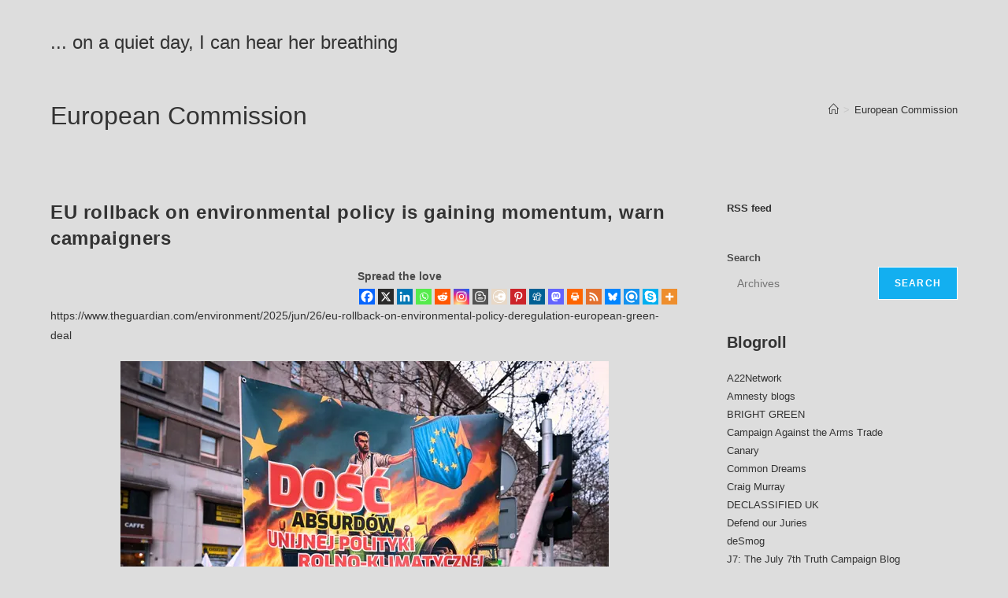

--- FILE ---
content_type: text/html; charset=UTF-8
request_url: https://onaquietday.org/tag/european-commission/
body_size: 37921
content:
<!DOCTYPE html><html class="html" lang="en-GB"><head><script data-no-optimize="1">var litespeed_docref=sessionStorage.getItem("litespeed_docref");litespeed_docref&&(Object.defineProperty(document,"referrer",{get:function(){return litespeed_docref}}),sessionStorage.removeItem("litespeed_docref"));</script> <meta charset="UTF-8"><link rel="profile" href="https://gmpg.org/xfn/11"><meta name='robots' content='index, follow, max-image-preview:large, max-snippet:-1, max-video-preview:-1' /><style>img:is([sizes="auto" i], [sizes^="auto," i]) { contain-intrinsic-size: 3000px 1500px }</style><meta name="viewport" content="width=device-width, initial-scale=1"><title>European Commission Archives - ... on a quiet day, I can hear her breathing</title><link rel="canonical" href="https://onaquietday.org/tag/european-commission/" /><link rel="next" href="https://onaquietday.org/tag/european-commission/page/2/" /><meta property="og:locale" content="en_GB" /><meta property="og:type" content="article" /><meta property="og:title" content="European Commission Archives - ... on a quiet day, I can hear her breathing" /><meta property="og:url" content="https://onaquietday.org/tag/european-commission/" /><meta property="og:site_name" content="... on a quiet day, I can hear her breathing" /><meta name="twitter:card" content="summary_large_image" /> <script type="application/ld+json" class="yoast-schema-graph">{"@context":"https://schema.org","@graph":[{"@type":"CollectionPage","@id":"https://onaquietday.org/tag/european-commission/","url":"https://onaquietday.org/tag/european-commission/","name":"European Commission Archives - ... on a quiet day, I can hear her breathing","isPartOf":{"@id":"https://onaquietday.org/#website"},"breadcrumb":{"@id":"https://onaquietday.org/tag/european-commission/#breadcrumb"},"inLanguage":"en-GB"},{"@type":"BreadcrumbList","@id":"https://onaquietday.org/tag/european-commission/#breadcrumb","itemListElement":[{"@type":"ListItem","position":1,"name":"Home","item":"https://onaquietday.org/"},{"@type":"ListItem","position":2,"name":"European Commission"}]},{"@type":"WebSite","@id":"https://onaquietday.org/#website","url":"https://onaquietday.org/","name":"... on a quiet day, I can hear her breathing","description":"A UK Socialist&#039;s blog","publisher":{"@id":"https://onaquietday.org/#/schema/person/5ed579618051547c38bd0c5dc01600fc"},"alternateName":"on a quiet day","potentialAction":[{"@type":"SearchAction","target":{"@type":"EntryPoint","urlTemplate":"https://onaquietday.org/?s={search_term_string}"},"query-input":{"@type":"PropertyValueSpecification","valueRequired":true,"valueName":"search_term_string"}}],"inLanguage":"en-GB"},{"@type":["Person","Organization"],"@id":"https://onaquietday.org/#/schema/person/5ed579618051547c38bd0c5dc01600fc","name":"dizzy","image":{"@type":"ImageObject","inLanguage":"en-GB","@id":"https://onaquietday.org/#/schema/person/image/","url":"https://onaquietday.org/wp-content/litespeed/avatar/868c94ab9c6ecbc735de14516f46f1d5.jpg?ver=1761731227","contentUrl":"https://onaquietday.org/wp-content/litespeed/avatar/868c94ab9c6ecbc735de14516f46f1d5.jpg?ver=1761731227","caption":"dizzy"},"logo":{"@id":"https://onaquietday.org/#/schema/person/image/"}}]}</script> <link rel='dns-prefetch' href='//www.googletagmanager.com' /><link rel="alternate" type="application/rss+xml" title="... on a quiet day, I can hear her breathing &raquo; Feed" href="https://onaquietday.org/feed/" /><link rel="alternate" type="application/rss+xml" title="... on a quiet day, I can hear her breathing &raquo; Comments Feed" href="https://onaquietday.org/comments/feed/" /><link rel="alternate" type="application/rss+xml" title="... on a quiet day, I can hear her breathing &raquo; European Commission Tag Feed" href="https://onaquietday.org/tag/european-commission/feed/" /><style id="litespeed-ccss">img:is([sizes="auto" i],[sizes^="auto," i]){contain-intrinsic-size:3000px 1500px}.wp-block-columns{align-items:normal!important;box-sizing:border-box;display:flex;flex-wrap:wrap!important}@media (min-width:782px){.wp-block-columns{flex-wrap:nowrap!important}}@media (max-width:781px){.wp-block-columns:not(.is-not-stacked-on-mobile)>.wp-block-column{flex-basis:100%!important}}@media (min-width:782px){.wp-block-columns:not(.is-not-stacked-on-mobile)>.wp-block-column{flex-basis:0%;flex-grow:1}.wp-block-columns:not(.is-not-stacked-on-mobile)>.wp-block-column[style*=flex-basis]{flex-grow:0}}:where(.wp-block-columns){margin-bottom:1.75em}.wp-block-column{flex-grow:1;min-width:0;overflow-wrap:break-word;word-break:break-word}.wp-block-image a{display:inline-block}.wp-block-image img{box-sizing:border-box;height:auto;max-width:100%;vertical-align:bottom}.wp-block-image :where(figcaption){margin-bottom:1em;margin-top:.5em}ol,ul{box-sizing:border-box}.wp-block-search__button{margin-left:10px;word-break:normal}:where(.wp-block-search__button){border:1px solid #ccc;padding:6px 10px}.wp-block-search__inside-wrapper{display:flex;flex:auto;flex-wrap:nowrap;max-width:100%}.wp-block-search__label{width:100%}.wp-block-search__input{appearance:none;border:1px solid #949494;flex-grow:1;margin-left:0;margin-right:0;min-width:3rem;padding:8px;text-decoration:unset!important}:where(.wp-block-search__input){font-family:inherit;font-size:inherit;font-style:inherit;font-weight:inherit;letter-spacing:inherit;line-height:inherit;text-transform:inherit}:root{--wp--preset--font-size--normal:16px;--wp--preset--font-size--huge:42px}.screen-reader-text{border:0;clip:rect(1px,1px,1px,1px);clip-path:inset(50%);height:1px;margin:-1px;overflow:hidden;padding:0;position:absolute;width:1px;word-wrap:normal!important}html :where(img[class*=wp-image-]){height:auto;max-width:100%}:where(figure){margin:0 0 1em}:root :where(.wp-block-image figcaption){color:#555;font-size:13px;text-align:center}.wp-block-image{margin:0 0 1em}.wp-block-search .wp-block-search__label{font-weight:700}.wp-block-search__button{border:1px solid #ccc;padding:.375em .625em}:root{--wp--preset--aspect-ratio--square:1;--wp--preset--aspect-ratio--4-3:4/3;--wp--preset--aspect-ratio--3-4:3/4;--wp--preset--aspect-ratio--3-2:3/2;--wp--preset--aspect-ratio--2-3:2/3;--wp--preset--aspect-ratio--16-9:16/9;--wp--preset--aspect-ratio--9-16:9/16;--wp--preset--color--black:#000000;--wp--preset--color--cyan-bluish-gray:#abb8c3;--wp--preset--color--white:#ffffff;--wp--preset--color--pale-pink:#f78da7;--wp--preset--color--vivid-red:#cf2e2e;--wp--preset--color--luminous-vivid-orange:#ff6900;--wp--preset--color--luminous-vivid-amber:#fcb900;--wp--preset--color--light-green-cyan:#7bdcb5;--wp--preset--color--vivid-green-cyan:#00d084;--wp--preset--color--pale-cyan-blue:#8ed1fc;--wp--preset--color--vivid-cyan-blue:#0693e3;--wp--preset--color--vivid-purple:#9b51e0;--wp--preset--gradient--vivid-cyan-blue-to-vivid-purple:linear-gradient(135deg,rgba(6,147,227,1) 0%,rgb(155,81,224) 100%);--wp--preset--gradient--light-green-cyan-to-vivid-green-cyan:linear-gradient(135deg,rgb(122,220,180) 0%,rgb(0,208,130) 100%);--wp--preset--gradient--luminous-vivid-amber-to-luminous-vivid-orange:linear-gradient(135deg,rgba(252,185,0,1) 0%,rgba(255,105,0,1) 100%);--wp--preset--gradient--luminous-vivid-orange-to-vivid-red:linear-gradient(135deg,rgba(255,105,0,1) 0%,rgb(207,46,46) 100%);--wp--preset--gradient--very-light-gray-to-cyan-bluish-gray:linear-gradient(135deg,rgb(238,238,238) 0%,rgb(169,184,195) 100%);--wp--preset--gradient--cool-to-warm-spectrum:linear-gradient(135deg,rgb(74,234,220) 0%,rgb(151,120,209) 20%,rgb(207,42,186) 40%,rgb(238,44,130) 60%,rgb(251,105,98) 80%,rgb(254,248,76) 100%);--wp--preset--gradient--blush-light-purple:linear-gradient(135deg,rgb(255,206,236) 0%,rgb(152,150,240) 100%);--wp--preset--gradient--blush-bordeaux:linear-gradient(135deg,rgb(254,205,165) 0%,rgb(254,45,45) 50%,rgb(107,0,62) 100%);--wp--preset--gradient--luminous-dusk:linear-gradient(135deg,rgb(255,203,112) 0%,rgb(199,81,192) 50%,rgb(65,88,208) 100%);--wp--preset--gradient--pale-ocean:linear-gradient(135deg,rgb(255,245,203) 0%,rgb(182,227,212) 50%,rgb(51,167,181) 100%);--wp--preset--gradient--electric-grass:linear-gradient(135deg,rgb(202,248,128) 0%,rgb(113,206,126) 100%);--wp--preset--gradient--midnight:linear-gradient(135deg,rgb(2,3,129) 0%,rgb(40,116,252) 100%);--wp--preset--font-size--small:13px;--wp--preset--font-size--medium:20px;--wp--preset--font-size--large:36px;--wp--preset--font-size--x-large:42px;--wp--preset--spacing--20:0.44rem;--wp--preset--spacing--30:0.67rem;--wp--preset--spacing--40:1rem;--wp--preset--spacing--50:1.5rem;--wp--preset--spacing--60:2.25rem;--wp--preset--spacing--70:3.38rem;--wp--preset--spacing--80:5.06rem;--wp--preset--shadow--natural:6px 6px 9px rgba(0, 0, 0, 0.2);--wp--preset--shadow--deep:12px 12px 50px rgba(0, 0, 0, 0.4);--wp--preset--shadow--sharp:6px 6px 0px rgba(0, 0, 0, 0.2);--wp--preset--shadow--outlined:6px 6px 0px -3px rgba(255, 255, 255, 1), 6px 6px rgba(0, 0, 0, 1);--wp--preset--shadow--crisp:6px 6px 0px rgba(0, 0, 0, 1)}:where(.is-layout-flex){gap:.5em}body .is-layout-flex{display:flex}.is-layout-flex{flex-wrap:wrap;align-items:center}.is-layout-flex>:is(*,div){margin:0}:where(.wp-block-columns.is-layout-flex){gap:2em}:where(.wp-block-columns.is-layout-flex){gap:2em}.fa{font-family:var(--fa-style-family,"Font Awesome 6 Free");font-weight:var(--fa-style,900)}.fa{-moz-osx-font-smoothing:grayscale;-webkit-font-smoothing:antialiased;display:var(--fa-display,inline-block);font-style:normal;font-variant:normal;line-height:1;text-rendering:auto}.fa:before{content:var(--fa)}.fa-angle-up{--fa:"\f106"}:host,:root{--fa-style-family-brands:"Font Awesome 6 Brands";--fa-font-brands:normal 400 1em/1 "Font Awesome 6 Brands"}:host,:root{--fa-font-regular:normal 400 1em/1 "Font Awesome 6 Free"}:host,:root{--fa-style-family-classic:"Font Awesome 6 Free";--fa-font-solid:normal 900 1em/1 "Font Awesome 6 Free"}.icon-home,.icon-magnifier{font-family:'simple-line-icons';speak:none;font-style:normal;font-weight:400;font-variant:normal;text-transform:none;line-height:1;-webkit-font-smoothing:antialiased;-moz-osx-font-smoothing:grayscale}.icon-home:before{content:"\e069"}.icon-magnifier:before{content:"\e090"}html,body,div,span,h2,p,a,img,strong,i,ol,ul,li,form,label,article,aside,figure,figcaption,header,nav{margin:0;padding:0;border:0;outline:0;font-size:100%;font:inherit;vertical-align:baseline;font-family:inherit;font-size:100%;font-style:inherit;font-weight:inherit}article,aside,figcaption,figure,header,nav{display:block}html{font-size:62.5%;overflow-y:scroll;-webkit-text-size-adjust:100%;-ms-text-size-adjust:100%}*,*:before,*:after{-webkit-box-sizing:border-box;-moz-box-sizing:border-box;box-sizing:border-box}article,aside,figcaption,figure,header,main,nav{display:block}a img{border:0}img{max-width:100%;height:auto}html{-ms-overflow-x:hidden;overflow-x:hidden}body{font-family:"Open Sans",sans-serif;font-size:14px;line-height:1.8;color:#4a4a4a;overflow-wrap:break-word;word-wrap:break-word}body{background-color:#fff}i{font-style:italic}.screen-reader-text{border:0;clip:rect(1px,1px,1px,1px);clip-path:inset(50%);height:1px;margin:-1px;font-size:14px!important;font-weight:400;overflow:hidden;padding:0;position:absolute!important;width:1px;word-wrap:normal!important}html{font-family:sans-serif;-ms-text-size-adjust:100%;-webkit-text-size-adjust:100%}body{margin:0}article,aside,figcaption,figure,header,main,nav{display:block}a{background-color:#fff0}strong{font-weight:600}img{border:0}svg:not(:root){overflow:hidden}button,input{color:inherit;font:inherit;margin:0}button{overflow:visible}button{text-transform:none}button{-webkit-appearance:button}button::-moz-focus-inner,input::-moz-focus-inner{border:0;padding:0}input{line-height:normal}input[type=search]::-webkit-search-cancel-button,input[type=search]::-webkit-search-decoration{-webkit-appearance:none}.container{width:1200px;max-width:90%;margin:0 auto}#wrap{position:relative}#main{position:relative}#main #content-wrap{padding-top:50px;padding-bottom:50px}.content-area{float:left;position:relative;width:72%;padding-right:30px;border-right-width:1px;border-style:solid;border-color:#f1f1f1}.widget-area{width:28%}.widget-area.sidebar-primary{float:right;padding-left:30px}@media only screen and (max-width:959px){.container{max-width:90%}.content-area{float:none!important;width:100%;margin-bottom:40px;border:0}body:not(.separate-layout) .content-area{padding:0!important}.widget-area.sidebar-primary{float:none!important;width:100%;padding:0!important;border:0}#main #content-wrap.container{width:auto!important}}@media only screen and (max-width:767px){#wrap{width:100%!important}.blog-entry{width:100%!important;margin-bottom:25px}}figure>img{display:block;margin:0 auto}img{max-width:100%;height:auto;vertical-align:middle}.clr:after{content:"";display:block;visibility:hidden;clear:both;zoom:1;height:0}a{color:#333}a{text-decoration:none}h2{font-weight:600;margin:0 0 20px;color:#333;line-height:1.4}h2{font-size:20px}p{margin:0 0 20px}ul,ol{margin:15px 0 15px 20px}ol{list-style-type:decimal}form input[type=search]{display:inline-block;min-height:40px;width:100%;font-size:14px;line-height:1.8;padding:6px 12px;vertical-align:middle;background-color:#fff0;color:#333;border:1px solid #ddd;-webkit-border-radius:3px;-moz-border-radius:3px;-ms-border-radius:3px;border-radius:3px}input[type=search]{-webkit-appearance:none}input[type=search]::-webkit-search-decoration,input[type=search]::-webkit-search-cancel-button,input[type=search]::-webkit-search-results-button,input[type=search]::-webkit-search-results-decoration{display:none}form label{margin-bottom:3px}button[type=submit]{display:inline-block;font-family:inherit;background-color:#13aff0;color:#fff;font-size:12px;font-weight:600;text-transform:uppercase;margin:0;padding:14px 20px;border:0;text-align:center;letter-spacing:.1em;line-height:1}button::-moz-focus-inner{padding:0;border:0}#top-bar-wrap{position:relative;background-color:#fff;font-size:12px;border-bottom:1px solid #f1f1f1;z-index:101}#top-bar{padding:8px 0}#top-bar-inner{position:relative}@media only screen and (max-width:767px){#top-bar{padding:20px 0}}@media screen and (max-width:782px){#top-bar-wrap{z-index:100}}#site-header{position:relative;width:100%;background-color:#fff;border-bottom:1px solid #f1f1f1;z-index:100}.no-header-border #site-header{border-bottom:none}#site-header-inner{position:relative;height:100%}#site-logo{float:left;height:100%;display:table}#site-logo #site-logo-inner{display:table-cell;vertical-align:middle;height:74px}#site-logo #site-logo-inner a{background-color:#fff0!important}#site-logo a.site-logo-text{font-size:24px;margin:0}@media only screen and (max-width:767px){#site-logo{margin-top:0px!important;margin-bottom:0px!important}}#mobile-dropdown{display:none;position:absolute;top:100%;left:0;width:100%;background-color:#fff;max-height:400px;overflow-y:auto;-webkit-box-shadow:0 2px 6px rgb(0 0 0 / .1);-moz-box-shadow:0 2px 6px rgb(0 0 0 / .1);box-shadow:0 2px 6px rgb(0 0 0 / .1)}#mobile-dropdown #mobile-menu-search{display:block;padding:20px 40px}#mobile-dropdown #mobile-menu-search form{position:relative}#mobile-dropdown #mobile-menu-search form input{padding:6px 45px 6px 12px!important;margin-top:0!important;-webkit-box-sizing:inherit;-moz-box-sizing:inherit;box-sizing:inherit}#mobile-dropdown #mobile-menu-search form button{display:block;position:absolute;right:10px;height:30px;line-height:30px;width:30px;padding:0;text-align:center;top:50%;margin-top:-15px;background-color:#fff0!important;color:#555;border:0}.page-header{position:relative;background-color:#f5f5f5;padding:34px 0}.page-header .container{position:relative}.page-header-title{display:block;font-size:24px;line-height:1.4em;font-weight:400;margin:0;color:#333}.site-breadcrumbs{position:absolute;right:0;top:50%;max-width:50%;height:32px;line-height:32px;margin-top:-16px;font-size:13px;color:#c6c6c6;font-weight:400;white-space:nowrap;overflow:hidden}.site-breadcrumbs ol{margin:0;padding:0;list-style:none}.site-breadcrumbs ol li{display:inline-block}.site-breadcrumbs ol li .breadcrumb-sep{margin:0 6px}.site-breadcrumbs .breadcrumb-home.has-icon{display:none}.site-breadcrumbs ol{margin:0}@media only screen and (max-width:959px){body.has-breadcrumbs .page-header-title{max-width:100%;width:100%}}@media only screen and (max-width:959px){.site-breadcrumbs{position:inherit;top:auto;left:auto;right:auto;max-width:100%;margin-top:0}}@media only screen and (max-width:767px){.page-header{background-attachment:initial!important}body.has-breadcrumbs .page-header-title{max-width:100%;width:100%}}#blog-entries{padding-bottom:0}.blog-entry.post{position:relative}.blog-entry.post .blog-entry-header{margin-bottom:20px}.blog-entry.post .blog-entry-header .entry-title{font-size:24px;margin:0}.blog-entry.post .blog-entry-header .entry-title a{font-weight:600;letter-spacing:.6px}.blog-entry.post .blog-entry-summary{margin-bottom:20px}.blog-entry.large-entry{border-bottom:1px solid #f1f1f1;margin-bottom:30px;padding-bottom:30px}.wp-block-image{margin-bottom:20px}.widget-area{font-size:13px}.sidebar-box{margin-bottom:40px}.sidebar-box ul{margin:0;padding:0;list-style:none}#scroll-top{display:none;opacity:0;position:fixed;right:20px;bottom:20px;width:40px;height:40px;line-height:40px;background-color:rgb(0 0 0 / .4);color:#fff;font-size:18px;-webkit-border-radius:2px;-moz-border-radius:2px;-ms-border-radius:2px;border-radius:2px;text-align:center;z-index:100;-webkit-box-sizing:content-box;-moz-box-sizing:content-box;box-sizing:content-box}@media only screen and (max-width:480px){#scroll-top{right:10px;bottom:10px;width:26px;height:26px;line-height:24px;font-size:14px}}#mobile-menu-search{display:none}button::-moz-focus-inner{padding:0;border:0}div.heateor_sss_sharing_ul a:link{text-decoration:none;background:transparent!important}div.heateor_sss_sharing_ul{padding-left:0!important;margin:1px 0!important}div.heateor_sss_horizontal_sharing div.heateor_sss_sharing_ul a{float:left;padding:0!important;list-style:none!important;border:none!important;margin:2px}div.heateor_sss_sharing_ul a:before{content:none!important}.heateor_sss_sharing_container a{padding:0!important;box-shadow:none!important;border:none!important}.heateorSssClear{clear:both}div.heateor_sss_sharing_container a:before{content:none}@media screen and (max-width:783px)#heateor_sss_sharing_more_providers .filter input.search{border:1px solid #ccc;width:92.8%}div.heateor_sss_sharing_container svg{width:100%;height:100%}.heateor_sss_button_instagram span.heateor_sss_svg{background:radial-gradient(circle at 30% 107%,#fdf497 0,#fdf497 5%,#fd5949 45%,#d6249f 60%,#285aeb 90%)}.heateor_sss_horizontal_sharing .heateor_sss_svg{color:#fff;border-width:0;border-style:solid;border-color:#fff0}.content-area,#top-bar-wrap,#site-header,.blog-entry.post{border-color:#ddd}body{background-color:#ddd}body button[type="submit"],body button{border-color:#fff}form input[type="search"]{background-color:#ddd}button[type="submit"],button{border-style:solid}button[type="submit"],button{border-width:1px}form input[type="search"]{border-style:solid}form input[type="search"]{border-radius:3px}#site-header{background-color:#ddd}#top-bar-wrap{background-color:#ddd}#top-bar-wrap{border-color:#ddd}.page-header{background-color:#ddd}body{font-size:14px;line-height:1.8}h2,.entry-title{line-height:1.4}h2{font-size:20px;line-height:1.4}.page-header .page-header-title{font-size:32px;line-height:1.4}.site-breadcrumbs,.site-breadcrumbs a{font-size:13px;line-height:1.4}#site-logo a.site-logo-text{font-size:24px;line-height:1.8}.blog-entry.post .blog-entry-header .entry-title a{font-size:24px;line-height:1.4}.wp-container-core-columns-is-layout-1{flex-wrap:nowrap}</style><link rel="preload" data-asynced="1" data-optimized="2" as="style" onload="this.onload=null;this.rel='stylesheet'" href="https://onaquietday.org/wp-content/litespeed/css/d472ffdfeeaea497f89ee69547bd4aff.css?ver=5a3b2" /><script data-optimized="1" type="litespeed/javascript" data-src="https://onaquietday.org/wp-content/plugins/litespeed-cache/assets/js/css_async.min.js"></script> <style id='wp-block-library-theme-inline-css'>.wp-block-audio :where(figcaption){color:#555;font-size:13px;text-align:center}.is-dark-theme .wp-block-audio :where(figcaption){color:#ffffffa6}.wp-block-audio{margin:0 0 1em}.wp-block-code{border:1px solid #ccc;border-radius:4px;font-family:Menlo,Consolas,monaco,monospace;padding:.8em 1em}.wp-block-embed :where(figcaption){color:#555;font-size:13px;text-align:center}.is-dark-theme .wp-block-embed :where(figcaption){color:#ffffffa6}.wp-block-embed{margin:0 0 1em}.blocks-gallery-caption{color:#555;font-size:13px;text-align:center}.is-dark-theme .blocks-gallery-caption{color:#ffffffa6}:root :where(.wp-block-image figcaption){color:#555;font-size:13px;text-align:center}.is-dark-theme :root :where(.wp-block-image figcaption){color:#ffffffa6}.wp-block-image{margin:0 0 1em}.wp-block-pullquote{border-bottom:4px solid;border-top:4px solid;color:currentColor;margin-bottom:1.75em}.wp-block-pullquote cite,.wp-block-pullquote footer,.wp-block-pullquote__citation{color:currentColor;font-size:.8125em;font-style:normal;text-transform:uppercase}.wp-block-quote{border-left:.25em solid;margin:0 0 1.75em;padding-left:1em}.wp-block-quote cite,.wp-block-quote footer{color:currentColor;font-size:.8125em;font-style:normal;position:relative}.wp-block-quote:where(.has-text-align-right){border-left:none;border-right:.25em solid;padding-left:0;padding-right:1em}.wp-block-quote:where(.has-text-align-center){border:none;padding-left:0}.wp-block-quote.is-large,.wp-block-quote.is-style-large,.wp-block-quote:where(.is-style-plain){border:none}.wp-block-search .wp-block-search__label{font-weight:700}.wp-block-search__button{border:1px solid #ccc;padding:.375em .625em}:where(.wp-block-group.has-background){padding:1.25em 2.375em}.wp-block-separator.has-css-opacity{opacity:.4}.wp-block-separator{border:none;border-bottom:2px solid;margin-left:auto;margin-right:auto}.wp-block-separator.has-alpha-channel-opacity{opacity:1}.wp-block-separator:not(.is-style-wide):not(.is-style-dots){width:100px}.wp-block-separator.has-background:not(.is-style-dots){border-bottom:none;height:1px}.wp-block-separator.has-background:not(.is-style-wide):not(.is-style-dots){height:2px}.wp-block-table{margin:0 0 1em}.wp-block-table td,.wp-block-table th{word-break:normal}.wp-block-table :where(figcaption){color:#555;font-size:13px;text-align:center}.is-dark-theme .wp-block-table :where(figcaption){color:#ffffffa6}.wp-block-video :where(figcaption){color:#555;font-size:13px;text-align:center}.is-dark-theme .wp-block-video :where(figcaption){color:#ffffffa6}.wp-block-video{margin:0 0 1em}:root :where(.wp-block-template-part.has-background){margin-bottom:0;margin-top:0;padding:1.25em 2.375em}</style><style id='classic-theme-styles-inline-css'>/*! This file is auto-generated */
.wp-block-button__link{color:#fff;background-color:#32373c;border-radius:9999px;box-shadow:none;text-decoration:none;padding:calc(.667em + 2px) calc(1.333em + 2px);font-size:1.125em}.wp-block-file__button{background:#32373c;color:#fff;text-decoration:none}</style><style id='global-styles-inline-css'>:root{--wp--preset--aspect-ratio--square: 1;--wp--preset--aspect-ratio--4-3: 4/3;--wp--preset--aspect-ratio--3-4: 3/4;--wp--preset--aspect-ratio--3-2: 3/2;--wp--preset--aspect-ratio--2-3: 2/3;--wp--preset--aspect-ratio--16-9: 16/9;--wp--preset--aspect-ratio--9-16: 9/16;--wp--preset--color--black: #000000;--wp--preset--color--cyan-bluish-gray: #abb8c3;--wp--preset--color--white: #ffffff;--wp--preset--color--pale-pink: #f78da7;--wp--preset--color--vivid-red: #cf2e2e;--wp--preset--color--luminous-vivid-orange: #ff6900;--wp--preset--color--luminous-vivid-amber: #fcb900;--wp--preset--color--light-green-cyan: #7bdcb5;--wp--preset--color--vivid-green-cyan: #00d084;--wp--preset--color--pale-cyan-blue: #8ed1fc;--wp--preset--color--vivid-cyan-blue: #0693e3;--wp--preset--color--vivid-purple: #9b51e0;--wp--preset--gradient--vivid-cyan-blue-to-vivid-purple: linear-gradient(135deg,rgba(6,147,227,1) 0%,rgb(155,81,224) 100%);--wp--preset--gradient--light-green-cyan-to-vivid-green-cyan: linear-gradient(135deg,rgb(122,220,180) 0%,rgb(0,208,130) 100%);--wp--preset--gradient--luminous-vivid-amber-to-luminous-vivid-orange: linear-gradient(135deg,rgba(252,185,0,1) 0%,rgba(255,105,0,1) 100%);--wp--preset--gradient--luminous-vivid-orange-to-vivid-red: linear-gradient(135deg,rgba(255,105,0,1) 0%,rgb(207,46,46) 100%);--wp--preset--gradient--very-light-gray-to-cyan-bluish-gray: linear-gradient(135deg,rgb(238,238,238) 0%,rgb(169,184,195) 100%);--wp--preset--gradient--cool-to-warm-spectrum: linear-gradient(135deg,rgb(74,234,220) 0%,rgb(151,120,209) 20%,rgb(207,42,186) 40%,rgb(238,44,130) 60%,rgb(251,105,98) 80%,rgb(254,248,76) 100%);--wp--preset--gradient--blush-light-purple: linear-gradient(135deg,rgb(255,206,236) 0%,rgb(152,150,240) 100%);--wp--preset--gradient--blush-bordeaux: linear-gradient(135deg,rgb(254,205,165) 0%,rgb(254,45,45) 50%,rgb(107,0,62) 100%);--wp--preset--gradient--luminous-dusk: linear-gradient(135deg,rgb(255,203,112) 0%,rgb(199,81,192) 50%,rgb(65,88,208) 100%);--wp--preset--gradient--pale-ocean: linear-gradient(135deg,rgb(255,245,203) 0%,rgb(182,227,212) 50%,rgb(51,167,181) 100%);--wp--preset--gradient--electric-grass: linear-gradient(135deg,rgb(202,248,128) 0%,rgb(113,206,126) 100%);--wp--preset--gradient--midnight: linear-gradient(135deg,rgb(2,3,129) 0%,rgb(40,116,252) 100%);--wp--preset--font-size--small: 13px;--wp--preset--font-size--medium: 20px;--wp--preset--font-size--large: 36px;--wp--preset--font-size--x-large: 42px;--wp--preset--spacing--20: 0.44rem;--wp--preset--spacing--30: 0.67rem;--wp--preset--spacing--40: 1rem;--wp--preset--spacing--50: 1.5rem;--wp--preset--spacing--60: 2.25rem;--wp--preset--spacing--70: 3.38rem;--wp--preset--spacing--80: 5.06rem;--wp--preset--shadow--natural: 6px 6px 9px rgba(0, 0, 0, 0.2);--wp--preset--shadow--deep: 12px 12px 50px rgba(0, 0, 0, 0.4);--wp--preset--shadow--sharp: 6px 6px 0px rgba(0, 0, 0, 0.2);--wp--preset--shadow--outlined: 6px 6px 0px -3px rgba(255, 255, 255, 1), 6px 6px rgba(0, 0, 0, 1);--wp--preset--shadow--crisp: 6px 6px 0px rgba(0, 0, 0, 1);}:where(.is-layout-flex){gap: 0.5em;}:where(.is-layout-grid){gap: 0.5em;}body .is-layout-flex{display: flex;}.is-layout-flex{flex-wrap: wrap;align-items: center;}.is-layout-flex > :is(*, div){margin: 0;}body .is-layout-grid{display: grid;}.is-layout-grid > :is(*, div){margin: 0;}:where(.wp-block-columns.is-layout-flex){gap: 2em;}:where(.wp-block-columns.is-layout-grid){gap: 2em;}:where(.wp-block-post-template.is-layout-flex){gap: 1.25em;}:where(.wp-block-post-template.is-layout-grid){gap: 1.25em;}.has-black-color{color: var(--wp--preset--color--black) !important;}.has-cyan-bluish-gray-color{color: var(--wp--preset--color--cyan-bluish-gray) !important;}.has-white-color{color: var(--wp--preset--color--white) !important;}.has-pale-pink-color{color: var(--wp--preset--color--pale-pink) !important;}.has-vivid-red-color{color: var(--wp--preset--color--vivid-red) !important;}.has-luminous-vivid-orange-color{color: var(--wp--preset--color--luminous-vivid-orange) !important;}.has-luminous-vivid-amber-color{color: var(--wp--preset--color--luminous-vivid-amber) !important;}.has-light-green-cyan-color{color: var(--wp--preset--color--light-green-cyan) !important;}.has-vivid-green-cyan-color{color: var(--wp--preset--color--vivid-green-cyan) !important;}.has-pale-cyan-blue-color{color: var(--wp--preset--color--pale-cyan-blue) !important;}.has-vivid-cyan-blue-color{color: var(--wp--preset--color--vivid-cyan-blue) !important;}.has-vivid-purple-color{color: var(--wp--preset--color--vivid-purple) !important;}.has-black-background-color{background-color: var(--wp--preset--color--black) !important;}.has-cyan-bluish-gray-background-color{background-color: var(--wp--preset--color--cyan-bluish-gray) !important;}.has-white-background-color{background-color: var(--wp--preset--color--white) !important;}.has-pale-pink-background-color{background-color: var(--wp--preset--color--pale-pink) !important;}.has-vivid-red-background-color{background-color: var(--wp--preset--color--vivid-red) !important;}.has-luminous-vivid-orange-background-color{background-color: var(--wp--preset--color--luminous-vivid-orange) !important;}.has-luminous-vivid-amber-background-color{background-color: var(--wp--preset--color--luminous-vivid-amber) !important;}.has-light-green-cyan-background-color{background-color: var(--wp--preset--color--light-green-cyan) !important;}.has-vivid-green-cyan-background-color{background-color: var(--wp--preset--color--vivid-green-cyan) !important;}.has-pale-cyan-blue-background-color{background-color: var(--wp--preset--color--pale-cyan-blue) !important;}.has-vivid-cyan-blue-background-color{background-color: var(--wp--preset--color--vivid-cyan-blue) !important;}.has-vivid-purple-background-color{background-color: var(--wp--preset--color--vivid-purple) !important;}.has-black-border-color{border-color: var(--wp--preset--color--black) !important;}.has-cyan-bluish-gray-border-color{border-color: var(--wp--preset--color--cyan-bluish-gray) !important;}.has-white-border-color{border-color: var(--wp--preset--color--white) !important;}.has-pale-pink-border-color{border-color: var(--wp--preset--color--pale-pink) !important;}.has-vivid-red-border-color{border-color: var(--wp--preset--color--vivid-red) !important;}.has-luminous-vivid-orange-border-color{border-color: var(--wp--preset--color--luminous-vivid-orange) !important;}.has-luminous-vivid-amber-border-color{border-color: var(--wp--preset--color--luminous-vivid-amber) !important;}.has-light-green-cyan-border-color{border-color: var(--wp--preset--color--light-green-cyan) !important;}.has-vivid-green-cyan-border-color{border-color: var(--wp--preset--color--vivid-green-cyan) !important;}.has-pale-cyan-blue-border-color{border-color: var(--wp--preset--color--pale-cyan-blue) !important;}.has-vivid-cyan-blue-border-color{border-color: var(--wp--preset--color--vivid-cyan-blue) !important;}.has-vivid-purple-border-color{border-color: var(--wp--preset--color--vivid-purple) !important;}.has-vivid-cyan-blue-to-vivid-purple-gradient-background{background: var(--wp--preset--gradient--vivid-cyan-blue-to-vivid-purple) !important;}.has-light-green-cyan-to-vivid-green-cyan-gradient-background{background: var(--wp--preset--gradient--light-green-cyan-to-vivid-green-cyan) !important;}.has-luminous-vivid-amber-to-luminous-vivid-orange-gradient-background{background: var(--wp--preset--gradient--luminous-vivid-amber-to-luminous-vivid-orange) !important;}.has-luminous-vivid-orange-to-vivid-red-gradient-background{background: var(--wp--preset--gradient--luminous-vivid-orange-to-vivid-red) !important;}.has-very-light-gray-to-cyan-bluish-gray-gradient-background{background: var(--wp--preset--gradient--very-light-gray-to-cyan-bluish-gray) !important;}.has-cool-to-warm-spectrum-gradient-background{background: var(--wp--preset--gradient--cool-to-warm-spectrum) !important;}.has-blush-light-purple-gradient-background{background: var(--wp--preset--gradient--blush-light-purple) !important;}.has-blush-bordeaux-gradient-background{background: var(--wp--preset--gradient--blush-bordeaux) !important;}.has-luminous-dusk-gradient-background{background: var(--wp--preset--gradient--luminous-dusk) !important;}.has-pale-ocean-gradient-background{background: var(--wp--preset--gradient--pale-ocean) !important;}.has-electric-grass-gradient-background{background: var(--wp--preset--gradient--electric-grass) !important;}.has-midnight-gradient-background{background: var(--wp--preset--gradient--midnight) !important;}.has-small-font-size{font-size: var(--wp--preset--font-size--small) !important;}.has-medium-font-size{font-size: var(--wp--preset--font-size--medium) !important;}.has-large-font-size{font-size: var(--wp--preset--font-size--large) !important;}.has-x-large-font-size{font-size: var(--wp--preset--font-size--x-large) !important;}
:where(.wp-block-post-template.is-layout-flex){gap: 1.25em;}:where(.wp-block-post-template.is-layout-grid){gap: 1.25em;}
:where(.wp-block-columns.is-layout-flex){gap: 2em;}:where(.wp-block-columns.is-layout-grid){gap: 2em;}
:root :where(.wp-block-pullquote){font-size: 1.5em;line-height: 1.6;}</style><style id='heateor_sss_frontend_css-inline-css'>.heateor_sss_button_instagram span.heateor_sss_svg,a.heateor_sss_instagram span.heateor_sss_svg{background:radial-gradient(circle at 30% 107%,#fdf497 0,#fdf497 5%,#fd5949 45%,#d6249f 60%,#285aeb 90%)}.heateor_sss_horizontal_sharing .heateor_sss_svg,.heateor_sss_standard_follow_icons_container .heateor_sss_svg{color:#fff;border-width:0px;border-style:solid;border-color:transparent}.heateor_sss_horizontal_sharing .heateorSssTCBackground{color:#666}.heateor_sss_horizontal_sharing span.heateor_sss_svg:hover,.heateor_sss_standard_follow_icons_container span.heateor_sss_svg:hover{border-color:transparent;}.heateor_sss_vertical_sharing span.heateor_sss_svg,.heateor_sss_floating_follow_icons_container span.heateor_sss_svg{color:#fff;border-width:0px;border-style:solid;border-color:transparent;}.heateor_sss_vertical_sharing .heateorSssTCBackground{color:#666;}.heateor_sss_vertical_sharing span.heateor_sss_svg:hover,.heateor_sss_floating_follow_icons_container span.heateor_sss_svg:hover{border-color:transparent;}@media screen and (max-width:783px) {.heateor_sss_vertical_sharing{display:none!important}}div.heateor_sss_mobile_footer{display:none;}@media screen and (max-width:783px){div.heateor_sss_bottom_sharing .heateorSssTCBackground{background-color:white}div.heateor_sss_bottom_sharing{width:100%!important;left:0!important;}div.heateor_sss_bottom_sharing a{width:25% !important;}div.heateor_sss_bottom_sharing .heateor_sss_svg{width: 100% !important;}div.heateor_sss_bottom_sharing div.heateorSssTotalShareCount{font-size:1em!important;line-height:17.5px!important}div.heateor_sss_bottom_sharing div.heateorSssTotalShareText{font-size:.7em!important;line-height:0px!important}div.heateor_sss_mobile_footer{display:block;height:25px;}.heateor_sss_bottom_sharing{padding:0!important;display:block!important;width:auto!important;bottom:-2px!important;top: auto!important;}.heateor_sss_bottom_sharing .heateor_sss_square_count{line-height:inherit;}.heateor_sss_bottom_sharing .heateorSssSharingArrow{display:none;}.heateor_sss_bottom_sharing .heateorSssTCBackground{margin-right:1.1em!important}}</style> <script type="litespeed/javascript" data-src="https://onaquietday.org/wp-includes/js/jquery/jquery.min.js" id="jquery-core-js"></script> 
 <script type="litespeed/javascript" data-src="https://www.googletagmanager.com/gtag/js?id=GT-5R7D8W9V" id="google_gtagjs-js"></script> <script id="google_gtagjs-js-after" type="litespeed/javascript">window.dataLayer=window.dataLayer||[];function gtag(){dataLayer.push(arguments)}
gtag("set","linker",{"domains":["onaquietday.org"]});gtag("js",new Date());gtag("set","developer_id.dZTNiMT",!0);gtag("config","GT-5R7D8W9V");window._googlesitekit=window._googlesitekit||{};window._googlesitekit.throttledEvents=[];window._googlesitekit.gtagEvent=(name,data)=>{var key=JSON.stringify({name,data});if(!!window._googlesitekit.throttledEvents[key]){return}window._googlesitekit.throttledEvents[key]=!0;setTimeout(()=>{delete window._googlesitekit.throttledEvents[key]},5);gtag("event",name,{...data,event_source:"site-kit"})}</script> <link rel="https://api.w.org/" href="https://onaquietday.org/wp-json/" /><link rel="alternate" title="JSON" type="application/json" href="https://onaquietday.org/wp-json/wp/v2/tags/327" /><link rel="EditURI" type="application/rsd+xml" title="RSD" href="https://onaquietday.org/xmlrpc.php?rsd" /><meta name="generator" content="WordPress 6.8.3" /><meta name="generator" content="Site Kit by Google 1.164.0" /><link rel="icon" href="https://onaquietday.org/wp-content/uploads/2011/01/cropped-dizzy2-32x32.jpg" sizes="32x32" /><link rel="icon" href="https://onaquietday.org/wp-content/uploads/2011/01/cropped-dizzy2-192x192.jpg" sizes="192x192" /><link rel="apple-touch-icon" href="https://onaquietday.org/wp-content/uploads/2011/01/cropped-dizzy2-180x180.jpg" /><meta name="msapplication-TileImage" content="https://onaquietday.org/wp-content/uploads/2011/01/cropped-dizzy2-270x270.jpg" />
<style type="text/css">/* Colors */table th,table td,hr,.content-area,body.content-left-sidebar #content-wrap .content-area,.content-left-sidebar .content-area,#top-bar-wrap,#site-header,#site-header.top-header #search-toggle,.dropdown-menu ul li,.centered-minimal-page-header,.blog-entry.post,.blog-entry.grid-entry .blog-entry-inner,.blog-entry.thumbnail-entry .blog-entry-bottom,.single-post .entry-title,.single .entry-share-wrap .entry-share,.single .entry-share,.single .entry-share ul li a,.single nav.post-navigation,.single nav.post-navigation .nav-links .nav-previous,#author-bio,#author-bio .author-bio-avatar,#author-bio .author-bio-social li a,#related-posts,#comments,.comment-body,#respond #cancel-comment-reply-link,#blog-entries .type-page,.page-numbers a,.page-numbers span:not(.elementor-screen-only),.page-links span,body #wp-calendar caption,body #wp-calendar th,body #wp-calendar tbody,body .contact-info-widget.default i,body .contact-info-widget.big-icons i,body .contact-info-widget.big-icons .owp-icon,body .contact-info-widget.default .owp-icon,body .posts-thumbnails-widget li,body .tagcloud a{border-color:#dddddd}body,.separate-layout,.has-parallax-footer:not(.separate-layout) #main{background-color:#dddddd}body .theme-button,body input[type="submit"],body button[type="submit"],body button,body .button,body div.wpforms-container-full .wpforms-form input[type=submit],body div.wpforms-container-full .wpforms-form button[type=submit],body div.wpforms-container-full .wpforms-form .wpforms-page-button,.woocommerce-cart .wp-element-button,.woocommerce-checkout .wp-element-button,.wp-block-button__link{border-color:#ffffff}body .theme-button:hover,body input[type="submit"]:hover,body button[type="submit"]:hover,body button:hover,body .button:hover,body div.wpforms-container-full .wpforms-form input[type=submit]:hover,body div.wpforms-container-full .wpforms-form input[type=submit]:active,body div.wpforms-container-full .wpforms-form button[type=submit]:hover,body div.wpforms-container-full .wpforms-form button[type=submit]:active,body div.wpforms-container-full .wpforms-form .wpforms-page-button:hover,body div.wpforms-container-full .wpforms-form .wpforms-page-button:active,.woocommerce-cart .wp-element-button:hover,.woocommerce-checkout .wp-element-button:hover,.wp-block-button__link:hover{border-color:#ffffff}form input[type="text"],form input[type="password"],form input[type="email"],form input[type="url"],form input[type="date"],form input[type="month"],form input[type="time"],form input[type="datetime"],form input[type="datetime-local"],form input[type="week"],form input[type="number"],form input[type="search"],form input[type="tel"],form input[type="color"],form select,form textarea,.woocommerce .woocommerce-checkout .select2-container--default .select2-selection--single{background-color:#dddddd}body div.wpforms-container-full .wpforms-form input[type=date],body div.wpforms-container-full .wpforms-form input[type=datetime],body div.wpforms-container-full .wpforms-form input[type=datetime-local],body div.wpforms-container-full .wpforms-form input[type=email],body div.wpforms-container-full .wpforms-form input[type=month],body div.wpforms-container-full .wpforms-form input[type=number],body div.wpforms-container-full .wpforms-form input[type=password],body div.wpforms-container-full .wpforms-form input[type=range],body div.wpforms-container-full .wpforms-form input[type=search],body div.wpforms-container-full .wpforms-form input[type=tel],body div.wpforms-container-full .wpforms-form input[type=text],body div.wpforms-container-full .wpforms-form input[type=time],body div.wpforms-container-full .wpforms-form input[type=url],body div.wpforms-container-full .wpforms-form input[type=week],body div.wpforms-container-full .wpforms-form select,body div.wpforms-container-full .wpforms-form textarea{background-color:#dddddd}/* OceanWP Style Settings CSS */.theme-button,input[type="submit"],button[type="submit"],button,.button,body div.wpforms-container-full .wpforms-form input[type=submit],body div.wpforms-container-full .wpforms-form button[type=submit],body div.wpforms-container-full .wpforms-form .wpforms-page-button{border-style:solid}.theme-button,input[type="submit"],button[type="submit"],button,.button,body div.wpforms-container-full .wpforms-form input[type=submit],body div.wpforms-container-full .wpforms-form button[type=submit],body div.wpforms-container-full .wpforms-form .wpforms-page-button{border-width:1px}form input[type="text"],form input[type="password"],form input[type="email"],form input[type="url"],form input[type="date"],form input[type="month"],form input[type="time"],form input[type="datetime"],form input[type="datetime-local"],form input[type="week"],form input[type="number"],form input[type="search"],form input[type="tel"],form input[type="color"],form select,form textarea,.woocommerce .woocommerce-checkout .select2-container--default .select2-selection--single{border-style:solid}body div.wpforms-container-full .wpforms-form input[type=date],body div.wpforms-container-full .wpforms-form input[type=datetime],body div.wpforms-container-full .wpforms-form input[type=datetime-local],body div.wpforms-container-full .wpforms-form input[type=email],body div.wpforms-container-full .wpforms-form input[type=month],body div.wpforms-container-full .wpforms-form input[type=number],body div.wpforms-container-full .wpforms-form input[type=password],body div.wpforms-container-full .wpforms-form input[type=range],body div.wpforms-container-full .wpforms-form input[type=search],body div.wpforms-container-full .wpforms-form input[type=tel],body div.wpforms-container-full .wpforms-form input[type=text],body div.wpforms-container-full .wpforms-form input[type=time],body div.wpforms-container-full .wpforms-form input[type=url],body div.wpforms-container-full .wpforms-form input[type=week],body div.wpforms-container-full .wpforms-form select,body div.wpforms-container-full .wpforms-form textarea{border-style:solid}form input[type="text"],form input[type="password"],form input[type="email"],form input[type="url"],form input[type="date"],form input[type="month"],form input[type="time"],form input[type="datetime"],form input[type="datetime-local"],form input[type="week"],form input[type="number"],form input[type="search"],form input[type="tel"],form input[type="color"],form select,form textarea{border-radius:3px}body div.wpforms-container-full .wpforms-form input[type=date],body div.wpforms-container-full .wpforms-form input[type=datetime],body div.wpforms-container-full .wpforms-form input[type=datetime-local],body div.wpforms-container-full .wpforms-form input[type=email],body div.wpforms-container-full .wpforms-form input[type=month],body div.wpforms-container-full .wpforms-form input[type=number],body div.wpforms-container-full .wpforms-form input[type=password],body div.wpforms-container-full .wpforms-form input[type=range],body div.wpforms-container-full .wpforms-form input[type=search],body div.wpforms-container-full .wpforms-form input[type=tel],body div.wpforms-container-full .wpforms-form input[type=text],body div.wpforms-container-full .wpforms-form input[type=time],body div.wpforms-container-full .wpforms-form input[type=url],body div.wpforms-container-full .wpforms-form input[type=week],body div.wpforms-container-full .wpforms-form select,body div.wpforms-container-full .wpforms-form textarea{border-radius:3px}/* Header */#site-header,.has-transparent-header .is-sticky #site-header,.has-vh-transparent .is-sticky #site-header.vertical-header,#searchform-header-replace{background-color:#dddddd}#site-header.has-header-media .overlay-header-media{background-color:rgba(0,0,0,0.5)}/* Topbar */#top-bar-wrap,.oceanwp-top-bar-sticky{background-color:#dddddd}#top-bar-wrap{border-color:#dddddd}/* Blog CSS */.ocean-single-post-header ul.meta-item li a:hover{color:#333333}.page-header{background-color:#dddddd}/* Typography */body{font-size:14px;line-height:1.8}h1,h2,h3,h4,h5,h6,.theme-heading,.widget-title,.oceanwp-widget-recent-posts-title,.comment-reply-title,.entry-title,.sidebar-box .widget-title{line-height:1.4}h1{font-size:23px;line-height:1.4}h2{font-size:20px;line-height:1.4}h3{font-size:18px;line-height:1.4}h4{font-size:17px;line-height:1.4}h5{font-size:14px;line-height:1.4}h6{font-size:15px;line-height:1.4}.page-header .page-header-title,.page-header.background-image-page-header .page-header-title{font-size:32px;line-height:1.4}.page-header .page-subheading{font-size:15px;line-height:1.8}.site-breadcrumbs,.site-breadcrumbs a{font-size:13px;line-height:1.4}#top-bar-content,#top-bar-social-alt{font-size:12px;line-height:1.8}#site-logo a.site-logo-text{font-size:24px;line-height:1.8}.dropdown-menu ul li a.menu-link,#site-header.full_screen-header .fs-dropdown-menu ul.sub-menu li a{font-size:12px;line-height:1.2;letter-spacing:.6px}.sidr-class-dropdown-menu li a,a.sidr-class-toggle-sidr-close,#mobile-dropdown ul li a,body #mobile-fullscreen ul li a{font-size:15px;line-height:1.8}.blog-entry.post .blog-entry-header .entry-title a{font-size:24px;line-height:1.4}.ocean-single-post-header .single-post-title{font-size:34px;line-height:1.4;letter-spacing:.6px}.ocean-single-post-header ul.meta-item li,.ocean-single-post-header ul.meta-item li a{font-size:13px;line-height:1.4;letter-spacing:.6px}.ocean-single-post-header .post-author-name,.ocean-single-post-header .post-author-name a{font-size:14px;line-height:1.4;letter-spacing:.6px}.ocean-single-post-header .post-author-description{font-size:12px;line-height:1.4;letter-spacing:.6px}.single-post .entry-title{line-height:1.4;letter-spacing:.6px}.single-post ul.meta li,.single-post ul.meta li a{font-size:14px;line-height:1.4;letter-spacing:.6px}.sidebar-box .widget-title,.sidebar-box.widget_block .wp-block-heading{font-size:13px;line-height:1;letter-spacing:1px}#footer-widgets .footer-box .widget-title{font-size:13px;line-height:1;letter-spacing:1px}#footer-bottom #copyright{font-size:12px;line-height:1}#footer-bottom #footer-bottom-menu{font-size:12px;line-height:1}.woocommerce-store-notice.demo_store{line-height:2;letter-spacing:1.5px}.demo_store .woocommerce-store-notice__dismiss-link{line-height:2;letter-spacing:1.5px}.woocommerce ul.products li.product li.title h2,.woocommerce ul.products li.product li.title a{font-size:14px;line-height:1.5}.woocommerce ul.products li.product li.category,.woocommerce ul.products li.product li.category a{font-size:12px;line-height:1}.woocommerce ul.products li.product .price{font-size:18px;line-height:1}.woocommerce ul.products li.product .button,.woocommerce ul.products li.product .product-inner .added_to_cart{font-size:12px;line-height:1.5;letter-spacing:1px}.woocommerce ul.products li.owp-woo-cond-notice span,.woocommerce ul.products li.owp-woo-cond-notice a{font-size:16px;line-height:1;letter-spacing:1px;font-weight:600;text-transform:capitalize}.woocommerce div.product .product_title{font-size:24px;line-height:1.4;letter-spacing:.6px}.woocommerce div.product p.price{font-size:36px;line-height:1}.woocommerce .owp-btn-normal .summary form button.button,.woocommerce .owp-btn-big .summary form button.button,.woocommerce .owp-btn-very-big .summary form button.button{font-size:12px;line-height:1.5;letter-spacing:1px;text-transform:uppercase}.woocommerce div.owp-woo-single-cond-notice span,.woocommerce div.owp-woo-single-cond-notice a{font-size:18px;line-height:2;letter-spacing:1.5px;font-weight:600;text-transform:capitalize}</style></head><body class="archive tag tag-european-commission tag-327 wp-embed-responsive wp-theme-oceanwp oceanwp-theme dropdown-mobile no-header-border default-breakpoint has-sidebar content-right-sidebar has-topbar has-breadcrumbs" itemscope="itemscope" itemtype="https://schema.org/Blog"><div id="outer-wrap" class="site clr"><a class="skip-link screen-reader-text" href="#main">Skip to content</a><div id="wrap" class="clr"><div id="top-bar-wrap" class="clr"><div id="top-bar" class="clr container has-no-content"><div id="top-bar-inner" class="clr"></div></div></div><header id="site-header" class="minimal-header clr" data-height="74" itemscope="itemscope" itemtype="https://schema.org/WPHeader" role="banner"><div id="site-header-inner" class="clr container"><div id="site-logo" class="clr" itemscope itemtype="https://schema.org/Brand" ><div id="site-logo-inner" class="clr"><a href="https://onaquietday.org/" rel="home" class="site-title site-logo-text"  style=color:#;>... on a quiet day, I can hear her breathing</a></div></div></div><div id="mobile-dropdown" class="clr" ><nav class="clr" itemscope="itemscope" itemtype="https://schema.org/SiteNavigationElement"><div id="mobile-menu-search" class="clr"><form aria-label="Search this website" method="get" action="https://onaquietday.org/" class="mobile-searchform">
<input aria-label="Insert search query" value="" class="field" id="ocean-mobile-search-1" type="search" name="s" autocomplete="off" placeholder="Search" />
<button aria-label="Submit search" type="submit" class="searchform-submit">
<i class=" icon-magnifier" aria-hidden="true" role="img"></i>		</button></form></div></nav></div></header><main id="main" class="site-main clr"  role="main"><header class="page-header"><div class="container clr page-header-inner"><h2 class="page-header-title clr" itemprop="headline">European Commission</h2><nav role="navigation" aria-label="Breadcrumbs" class="site-breadcrumbs clr position-"><ol class="trail-items" itemscope itemtype="http://schema.org/BreadcrumbList"><meta name="numberOfItems" content="2" /><meta name="itemListOrder" content="Ascending" /><li class="trail-item trail-begin" itemprop="itemListElement" itemscope itemtype="https://schema.org/ListItem"><a href="https://onaquietday.org" rel="home" aria-label="Home" itemprop="item"><span itemprop="name"><i class=" icon-home" aria-hidden="true" role="img"></i><span class="breadcrumb-home has-icon">Home</span></span></a><span class="breadcrumb-sep">></span><meta itemprop="position" content="1" /></li><li class="trail-item trail-end" itemprop="itemListElement" itemscope itemtype="https://schema.org/ListItem"><span itemprop="name"><a href="https://onaquietday.org/tag/european-commission/">European Commission</a></span><meta itemprop="position" content="2" /></li></ol></nav></div></header><div id="content-wrap" class="container clr"><div id="primary" class="content-area clr"><div id="content" class="site-content clr"><div id="blog-entries" class="entries clr"><article id="post-27005" class="blog-entry clr no-featured-image large-entry post-27005 post type-post status-publish format-standard hentry category-climate-crisis category-climate-emergency category-climate-science-denial tag-anti-greenwashing-law tag-downgraded-the-protection-status-of-the-wolf tag-environmental-policy tag-european-commission tag-european-union tag-stop-deforestation-in-supply-chains tag-sustainable-finance-rules tag-two-extra-years-to-meet-pollution-targets entry"><div class="blog-entry-inner clr"><header class="blog-entry-header clr"><h2 class="blog-entry-title entry-title">
<a href="https://onaquietday.org/2025/06/26/eu-rollback-on-environmental-policy-is-gaining-momentum-warn-campaigners/"  rel="bookmark">EU rollback on environmental policy is gaining momentum, warn campaigners</a></h2></header><div class="blog-entry-summary clr" itemprop="text"><div class='heateorSssClear'></div><div style="float:right" class='heateor_sss_sharing_container heateor_sss_horizontal_sharing' data-heateor-sss-href='https://onaquietday.org/2025/06/26/eu-rollback-on-environmental-policy-is-gaining-momentum-warn-campaigners/'><div class='heateor_sss_sharing_title' style="font-weight:bold" >Spread the love</div><div class="heateor_sss_sharing_ul"><a aria-label="Facebook" class="heateor_sss_facebook" href="https://www.facebook.com/sharer/sharer.php?u=https%3A%2F%2Fonaquietday.org%2F2025%2F06%2F26%2Feu-rollback-on-environmental-policy-is-gaining-momentum-warn-campaigners%2F" title="Facebook" rel="nofollow noopener" target="_blank" style="font-size:32px!important;box-shadow:none;display:inline-block;vertical-align:middle"><span class="heateor_sss_svg" style="background-color:#0765FE;width:20px;height:20px;display:inline-block;opacity:1;float:left;font-size:32px;box-shadow:none;display:inline-block;font-size:16px;padding:0 4px;vertical-align:middle;background-repeat:repeat;overflow:hidden;padding:0;cursor:pointer;box-sizing:content-box"><svg style="display:block;" focusable="false" aria-hidden="true" xmlns="http://www.w3.org/2000/svg" width="100%" height="100%" viewBox="0 0 32 32"><path fill="#fff" d="M28 16c0-6.627-5.373-12-12-12S4 9.373 4 16c0 5.628 3.875 10.35 9.101 11.647v-7.98h-2.474V16H13.1v-1.58c0-4.085 1.849-5.978 5.859-5.978.76 0 2.072.15 2.608.298v3.325c-.283-.03-.775-.045-1.386-.045-1.967 0-2.728.745-2.728 2.683V16h3.92l-.673 3.667h-3.247v8.245C23.395 27.195 28 22.135 28 16Z"></path></svg></span></a><a aria-label="X" class="heateor_sss_button_x" href="https://twitter.com/intent/tweet?text=EU%20rollback%20on%20environmental%20policy%20is%20gaining%20momentum%2C%20warn%20campaigners&url=https%3A%2F%2Fonaquietday.org%2F2025%2F06%2F26%2Feu-rollback-on-environmental-policy-is-gaining-momentum-warn-campaigners%2F" title="X" rel="nofollow noopener" target="_blank" style="font-size:32px!important;box-shadow:none;display:inline-block;vertical-align:middle"><span class="heateor_sss_svg heateor_sss_s__default heateor_sss_s_x" style="background-color:#2a2a2a;width:20px;height:20px;display:inline-block;opacity:1;float:left;font-size:32px;box-shadow:none;display:inline-block;font-size:16px;padding:0 4px;vertical-align:middle;background-repeat:repeat;overflow:hidden;padding:0;cursor:pointer;box-sizing:content-box"><svg width="100%" height="100%" style="display:block;" focusable="false" aria-hidden="true" xmlns="http://www.w3.org/2000/svg" viewBox="0 0 32 32"><path fill="#fff" d="M21.751 7h3.067l-6.7 7.658L26 25.078h-6.172l-4.833-6.32-5.531 6.32h-3.07l7.167-8.19L6 7h6.328l4.37 5.777L21.75 7Zm-1.076 16.242h1.7L11.404 8.74H9.58l11.094 14.503Z"></path></svg></span></a><a aria-label="Linkedin" class="heateor_sss_button_linkedin" href="https://www.linkedin.com/sharing/share-offsite/?url=https%3A%2F%2Fonaquietday.org%2F2025%2F06%2F26%2Feu-rollback-on-environmental-policy-is-gaining-momentum-warn-campaigners%2F" title="Linkedin" rel="nofollow noopener" target="_blank" style="font-size:32px!important;box-shadow:none;display:inline-block;vertical-align:middle"><span class="heateor_sss_svg heateor_sss_s__default heateor_sss_s_linkedin" style="background-color:#0077b5;width:20px;height:20px;display:inline-block;opacity:1;float:left;font-size:32px;box-shadow:none;display:inline-block;font-size:16px;padding:0 4px;vertical-align:middle;background-repeat:repeat;overflow:hidden;padding:0;cursor:pointer;box-sizing:content-box"><svg style="display:block;" focusable="false" aria-hidden="true" xmlns="http://www.w3.org/2000/svg" width="100%" height="100%" viewBox="0 0 32 32"><path d="M6.227 12.61h4.19v13.48h-4.19V12.61zm2.095-6.7a2.43 2.43 0 0 1 0 4.86c-1.344 0-2.428-1.09-2.428-2.43s1.084-2.43 2.428-2.43m4.72 6.7h4.02v1.84h.058c.56-1.058 1.927-2.176 3.965-2.176 4.238 0 5.02 2.792 5.02 6.42v7.395h-4.183v-6.56c0-1.564-.03-3.574-2.178-3.574-2.18 0-2.514 1.7-2.514 3.46v6.668h-4.187V12.61z" fill="#fff"></path></svg></span></a><a aria-label="Whatsapp" class="heateor_sss_whatsapp" href="https://api.whatsapp.com/send?text=EU%20rollback%20on%20environmental%20policy%20is%20gaining%20momentum%2C%20warn%20campaigners%20https%3A%2F%2Fonaquietday.org%2F2025%2F06%2F26%2Feu-rollback-on-environmental-policy-is-gaining-momentum-warn-campaigners%2F" title="Whatsapp" rel="nofollow noopener" target="_blank" style="font-size:32px!important;box-shadow:none;display:inline-block;vertical-align:middle"><span class="heateor_sss_svg" style="background-color:#55eb4c;width:20px;height:20px;display:inline-block;opacity:1;float:left;font-size:32px;box-shadow:none;display:inline-block;font-size:16px;padding:0 4px;vertical-align:middle;background-repeat:repeat;overflow:hidden;padding:0;cursor:pointer;box-sizing:content-box"><svg style="display:block;" focusable="false" aria-hidden="true" xmlns="http://www.w3.org/2000/svg" width="100%" height="100%" viewBox="-6 -5 40 40"><path class="heateor_sss_svg_stroke heateor_sss_no_fill" stroke="#fff" stroke-width="2" fill="none" d="M 11.579798566743314 24.396926207859085 A 10 10 0 1 0 6.808479557110079 20.73576436351046"></path><path d="M 7 19 l -1 6 l 6 -1" class="heateor_sss_no_fill heateor_sss_svg_stroke" stroke="#fff" stroke-width="2" fill="none"></path><path d="M 10 10 q -1 8 8 11 c 5 -1 0 -6 -1 -3 q -4 -3 -5 -5 c 4 -2 -1 -5 -1 -4" fill="#fff"></path></svg></span></a><a aria-label="Reddit" class="heateor_sss_button_reddit" href="https://reddit.com/submit?url=https%3A%2F%2Fonaquietday.org%2F2025%2F06%2F26%2Feu-rollback-on-environmental-policy-is-gaining-momentum-warn-campaigners%2F&title=EU%20rollback%20on%20environmental%20policy%20is%20gaining%20momentum%2C%20warn%20campaigners" title="Reddit" rel="nofollow noopener" target="_blank" style="font-size:32px!important;box-shadow:none;display:inline-block;vertical-align:middle"><span class="heateor_sss_svg heateor_sss_s__default heateor_sss_s_reddit" style="background-color:#ff5700;width:20px;height:20px;display:inline-block;opacity:1;float:left;font-size:32px;box-shadow:none;display:inline-block;font-size:16px;padding:0 4px;vertical-align:middle;background-repeat:repeat;overflow:hidden;padding:0;cursor:pointer;box-sizing:content-box"><svg style="display:block;" focusable="false" aria-hidden="true" xmlns="http://www.w3.org/2000/svg" width="100%" height="100%" viewBox="-3.5 -3.5 39 39"><path d="M28.543 15.774a2.953 2.953 0 0 0-2.951-2.949 2.882 2.882 0 0 0-1.9.713 14.075 14.075 0 0 0-6.85-2.044l1.38-4.349 3.768.884a2.452 2.452 0 1 0 .24-1.176l-4.274-1a.6.6 0 0 0-.709.4l-1.659 5.224a14.314 14.314 0 0 0-7.316 2.029 2.908 2.908 0 0 0-1.872-.681 2.942 2.942 0 0 0-1.618 5.4 5.109 5.109 0 0 0-.062.765c0 4.158 5.037 7.541 11.229 7.541s11.22-3.383 11.22-7.541a5.2 5.2 0 0 0-.053-.706 2.963 2.963 0 0 0 1.427-2.51zm-18.008 1.88a1.753 1.753 0 0 1 1.73-1.74 1.73 1.73 0 0 1 1.709 1.74 1.709 1.709 0 0 1-1.709 1.711 1.733 1.733 0 0 1-1.73-1.711zm9.565 4.968a5.573 5.573 0 0 1-4.081 1.272h-.032a5.576 5.576 0 0 1-4.087-1.272.6.6 0 0 1 .844-.854 4.5 4.5 0 0 0 3.238.927h.032a4.5 4.5 0 0 0 3.237-.927.6.6 0 1 1 .844.854zm-.331-3.256a1.726 1.726 0 1 1 1.709-1.712 1.717 1.717 0 0 1-1.712 1.712z" fill="#fff"/></svg></span></a><a aria-label="Instagram" class="heateor_sss_button_instagram" href="https://www.instagram.com/" title="Instagram" rel="nofollow noopener" target="_blank" style="font-size:32px!important;box-shadow:none;display:inline-block;vertical-align:middle"><span class="heateor_sss_svg" style="background-color:#53beee;width:20px;height:20px;display:inline-block;opacity:1;float:left;font-size:32px;box-shadow:none;display:inline-block;font-size:16px;padding:0 4px;vertical-align:middle;background-repeat:repeat;overflow:hidden;padding:0;cursor:pointer;box-sizing:content-box"><svg style="display:block;" version="1.1" viewBox="-10 -10 148 148" width="100%" height="100%" xml:space="preserve" xmlns="http://www.w3.org/2000/svg" xmlns:xlink="http://www.w3.org/1999/xlink"><g><g><path d="M86,112H42c-14.336,0-26-11.663-26-26V42c0-14.337,11.664-26,26-26h44c14.337,0,26,11.663,26,26v44 C112,100.337,100.337,112,86,112z M42,24c-9.925,0-18,8.074-18,18v44c0,9.925,8.075,18,18,18h44c9.926,0,18-8.075,18-18V42 c0-9.926-8.074-18-18-18H42z" fill="#fff"></path></g><g><path d="M64,88c-13.234,0-24-10.767-24-24c0-13.234,10.766-24,24-24s24,10.766,24,24C88,77.233,77.234,88,64,88z M64,48c-8.822,0-16,7.178-16,16s7.178,16,16,16c8.822,0,16-7.178,16-16S72.822,48,64,48z" fill="#fff"></path></g><g><circle cx="89.5" cy="38.5" fill="#fff" r="5.5"></circle></g></g></svg></span></a><a aria-label="Blogger Post" class="heateor_sss_button_blogger_post" href="https://www.blogger.com/blog_this.pyra?t&u=https%3A%2F%2Fonaquietday.org%2F2025%2F06%2F26%2Feu-rollback-on-environmental-policy-is-gaining-momentum-warn-campaigners%2F&l&n=EU%20rollback%20on%20environmental%20policy%20is%20gaining%20momentum%2C%20warn%20campaigners" title="Blogger Post" rel="nofollow noopener" target="_blank" style="font-size:32px!important;box-shadow:none;display:inline-block;vertical-align:middle"><span class="heateor_sss_svg heateor_sss_s__default heateor_sss_s_Blogger_Post" style="background-color:#535353;width:20px;height:20px;display:inline-block;opacity:1;float:left;font-size:32px;box-shadow:none;display:inline-block;font-size:16px;padding:0 4px;vertical-align:middle;background-repeat:repeat;overflow:hidden;padding:0;cursor:pointer;box-sizing:content-box"><svg style="display:block;" focusable="false" aria-hidden="true" xmlns="http://www.w3.org/2000/svg" width="100%" height="100%" viewBox="0 0 32 32"><path stroke="#fff" class="heateor_sss_svg_stroke heateor_sss_no_fill" stroke-width="2" fill="none" d="M12.393 6.112h4.367c1.61.19 3.96 1.572 4.824 3.41.238.515.363.594.56 2.12.106.786.16 1.367.51 1.69.495.45 2.333.147 2.696.43l.277.22.166.343.06.277-.04 5.048c-.02 3.43-2.81 6.238-6.244 6.238h-7.177c-3.436 0-6.244-2.81-6.244-6.238v-7.29c-.003-3.434 2.806-6.248 6.242-6.248z"/><path fill="none" stroke="#fff" class="heateor_sss_svg_stroke heateor_sss_no_fill" stroke-width="1.5" d="M12.47 11.22h3.464c.66 0 1.195.534 1.195 1.188 0 .653-.538 1.195-1.198 1.195H12.47c-.66 0-1.194-.542-1.194-1.195 0-.654.535-1.19 1.195-1.19zm0 7.15h7.038c.654 0 1.19.534 1.19 1.188 0 .646-.535 1.188-1.19 1.188H12.47c-.66 0-1.194-.54-1.194-1.188 0-.654.535-1.19 1.195-1.19z"/></svg></span></a><a aria-label="Diary.ru" class="heateor_sss_button_diary_ru" href="https://www.diary.ru/?newpost&title=EU%20rollback%20on%20environmental%20policy%20is%20gaining%20momentum%2C%20warn%20campaigners&text=https%3A%2F%2Fonaquietday.org%2F2025%2F06%2F26%2Feu-rollback-on-environmental-policy-is-gaining-momentum-warn-campaigners%2F" title="Diary.Ru" rel="nofollow noopener" target="_blank" style="font-size:32px!important;box-shadow:none;display:inline-block;vertical-align:middle"><span class="heateor_sss_svg heateor_sss_s__default heateor_sss_s_diary_ru" style="background-color:#e8d8c6;width:20px;height:20px;display:inline-block;opacity:1;float:left;font-size:32px;box-shadow:none;display:inline-block;font-size:16px;padding:0 4px;vertical-align:middle;background-repeat:repeat;overflow:hidden;padding:0;cursor:pointer;box-sizing:content-box"><svg style="display:block;" focusable="false" aria-hidden="true" xmlns="http://www.w3.org/2000/svg" width="100%" height="100%" viewBox="0 0 32 32"><path fill="#fff" d="M16 3C8.82 3 3 8.82 3 16s5.82 13 13 13 13-5.82 13-13S23.18 3 16 3zm0 24.807C9.48 27.807 4.192 22.522 4.192 16 4.192 9.48 9.48 4.193 16 4.193c3.92 0 7.392 1.91 9.54 4.85h-8.308s-2.863.397-3.18 2.544c-.34 2.293-1.988 2.465-1.988 2.465h-4.69v1.51h9.74c.206-1.086 1.16-1.907 2.305-1.907 1.143 0 2.096.82 2.302 1.908h1.632v.874h-1.632c-.206 1.087-1.16 1.91-2.305 1.91-1.147 0-2.1-.823-2.306-1.91H7.37v1.59h4.69s1.67 0 1.988 2.464c.304 2.356 3.18 2.548 3.18 2.548h8.25c-2.15 2.895-5.596 4.77-9.48 4.77z"/></svg></span></a><a aria-label="Pinterest" class="heateor_sss_button_pinterest" href="https://onaquietday.org/2025/06/26/eu-rollback-on-environmental-policy-is-gaining-momentum-warn-campaigners/" onclick="event.preventDefault();javascript:void( (function() {var e=document.createElement('script' );e.setAttribute('type','text/javascript' );e.setAttribute('charset','UTF-8' );e.setAttribute('src','//assets.pinterest.com/js/pinmarklet.js?r='+Math.random()*99999999);document.body.appendChild(e)})());" title="Pinterest" rel="noopener" style="font-size:32px!important;box-shadow:none;display:inline-block;vertical-align:middle"><span class="heateor_sss_svg heateor_sss_s__default heateor_sss_s_pinterest" style="background-color:#cc2329;width:20px;height:20px;display:inline-block;opacity:1;float:left;font-size:32px;box-shadow:none;display:inline-block;font-size:16px;padding:0 4px;vertical-align:middle;background-repeat:repeat;overflow:hidden;padding:0;cursor:pointer;box-sizing:content-box"><svg style="display:block;" focusable="false" aria-hidden="true" xmlns="http://www.w3.org/2000/svg" width="100%" height="100%" viewBox="-2 -2 35 35"><path fill="#fff" d="M16.539 4.5c-6.277 0-9.442 4.5-9.442 8.253 0 2.272.86 4.293 2.705 5.046.303.125.574.005.662-.33.061-.231.205-.816.27-1.06.088-.331.053-.447-.191-.736-.532-.627-.873-1.439-.873-2.591 0-3.338 2.498-6.327 6.505-6.327 3.548 0 5.497 2.168 5.497 5.062 0 3.81-1.686 7.025-4.188 7.025-1.382 0-2.416-1.142-2.085-2.545.397-1.674 1.166-3.48 1.166-4.689 0-1.081-.581-1.983-1.782-1.983-1.413 0-2.548 1.462-2.548 3.419 0 1.247.421 2.091.421 2.091l-1.699 7.199c-.505 2.137-.076 4.755-.039 5.019.021.158.223.196.314.077.13-.17 1.813-2.247 2.384-4.324.162-.587.929-3.631.929-3.631.46.876 1.801 1.646 3.227 1.646 4.247 0 7.128-3.871 7.128-9.053.003-3.918-3.317-7.568-8.361-7.568z"/></svg></span></a><a aria-label="Digg" class="heateor_sss_button_digg" href="https://digg.com/submit?url=https%3A%2F%2Fonaquietday.org%2F2025%2F06%2F26%2Feu-rollback-on-environmental-policy-is-gaining-momentum-warn-campaigners%2F&title=EU%20rollback%20on%20environmental%20policy%20is%20gaining%20momentum%2C%20warn%20campaigners" title="Digg" rel="nofollow noopener" target="_blank" style="font-size:32px!important;box-shadow:none;display:inline-block;vertical-align:middle"><span class="heateor_sss_svg heateor_sss_s__default heateor_sss_s_digg" style="background-color:#006094;width:20px;height:20px;display:inline-block;opacity:1;float:left;font-size:32px;box-shadow:none;display:inline-block;font-size:16px;padding:0 4px;vertical-align:middle;background-repeat:repeat;overflow:hidden;padding:0;cursor:pointer;box-sizing:content-box"><svg style="display:block;" focusable="false" aria-hidden="true" xmlns="http://www.w3.org/2000/svg" width="100%" height="100%" viewBox="-5 -5 49 49"><path class="heateor_sss_svg_stroke heateor_sss_no_fill" d="M 6 20 h 10 c 0 -14 -9 -14 -9 0 m 5 0 v 7 m -1 0 v -7 m 4 -7 h 4.5 v -5 h 8 v 8 h -8 v -3 m 8 0 h 4 v 5.5 h -3 v 12 h -4 v -8 m 0 8 h -6.5 v -12 h -2" stroke-width="2" stroke="#fff" fill="none"></path><ellipse cx="11.5" cy="28.5" rx="4" ry="2" fill="#fff"></ellipse></svg></span></a><a aria-label="Mastodon" class="heateor_sss_button_mastodon" href="https://mastodon.social/share?text=https%3A%2F%2Fonaquietday.org%2F2025%2F06%2F26%2Feu-rollback-on-environmental-policy-is-gaining-momentum-warn-campaigners%2F&title=EU%20rollback%20on%20environmental%20policy%20is%20gaining%20momentum%2C%20warn%20campaigners" title="Mastodon" rel="nofollow noopener" target="_blank" style="font-size:32px!important;box-shadow:none;display:inline-block;vertical-align:middle"><span class="heateor_sss_svg heateor_sss_s__default heateor_sss_s_mastodon" style="background-color:#6364FF;width:20px;height:20px;display:inline-block;opacity:1;float:left;font-size:32px;box-shadow:none;display:inline-block;font-size:16px;padding:0 4px;vertical-align:middle;background-repeat:repeat;overflow:hidden;padding:0;cursor:pointer;box-sizing:content-box"><svg style="display:block;" focusable="false" aria-hidden="true" xmlns="http://www.w3.org/2000/svg" width="100%" height="100%" viewBox="-3.5 -3.5 39 39"><path d="M27 12c0-5.12-3.35-6.62-3.35-6.62C22 4.56 19.05 4.23 16 4.21c-3 0-5.92.35-7.61 1.12C8.36 5.33 5 6.83 5 12v4c.12 5 .92 9.93 5.54 11.16a17.67 17.67 0 005.44.6 10.88 10.88 0 004.18-.95l-.09-1.95a13.36 13.36 0 01-4.07.54c-2.12-.07-4.37-.23-4.71-2.84a5.58 5.58 0 01-.05-.73 27.46 27.46 0 004.73.63 26.76 26.76 0 004.68-.28c3-.35 5.53-2.17 5.85-3.83A39.25 39.25 0 0027 12zm-3.95 6.59h-2.46v-6c0-1.27-.53-1.91-1.6-1.91s-1.77.76-1.77 2.27v3.29h-2.44v-3.35c0-1.51-.59-2.27-1.77-2.27s-1.6.64-1.6 1.91v6H9v-6.18a4.49 4.49 0 011-3 3.39 3.39 0 012.63-1.12 3.17 3.17 0 012.84 1.44l.61 1 .61-1a3.17 3.17 0 012.84-1.44 3.39 3.39 0 012.63 1.12 4.49 4.49 0 011 3z" fill="#fff"></path></svg></span></a><a aria-label="Print" class="heateor_sss_button_print" href="https://onaquietday.org/2025/06/26/eu-rollback-on-environmental-policy-is-gaining-momentum-warn-campaigners/" onclick="event.preventDefault();window.print()" title="Print" rel="noopener" style="font-size:32px!important;box-shadow:none;display:inline-block;vertical-align:middle"><span class="heateor_sss_svg heateor_sss_s__default heateor_sss_s_print" style="background-color:#fd6500;width:20px;height:20px;display:inline-block;opacity:1;float:left;font-size:32px;box-shadow:none;display:inline-block;font-size:16px;padding:0 4px;vertical-align:middle;background-repeat:repeat;overflow:hidden;padding:0;cursor:pointer;box-sizing:content-box"><svg style="display:block;" focusable="false" aria-hidden="true" xmlns="http://www.w3.org/2000/svg" width="100%" height="100%" viewBox="-2.8 -4.5 35 35"><path stroke="#fff" class="heateor_sss_svg_stroke" d="M 7 10 h 2 v 3 h 12 v -3 h 2 v 7 h -2 v -3 h -12 v 3 h -2 z" stroke-width="1" fill="#fff"></path><rect class="heateor_sss_no_fill heateor_sss_svg_stroke" stroke="#fff" stroke-width="1.8" height="7" width="10" x="10" y="5" fill="none"></rect><rect class="heateor_sss_svg_stroke" stroke="#fff" stroke-width="1" height="5" width="8" x="11" y="16" fill="#fff"></rect></svg></span></a><a aria-label="RSS" class="heateor_sss_button_rss" href="https://onaquietday.org/feed" title="RSS Feed" rel="nofollow noopener" target="_blank" style="font-size:32px!important;box-shadow:none;display:inline-block;vertical-align:middle"><span class="heateor_sss_svg heateor_sss_s__default heateor_sss_s_rss" style="background-color:#e3702d;width:20px;height:20px;display:inline-block;opacity:1;float:left;font-size:32px;box-shadow:none;display:inline-block;font-size:16px;padding:0 4px;vertical-align:middle;background-repeat:repeat;overflow:hidden;padding:0;cursor:pointer;box-sizing:content-box"><svg style="display:block;" focusable="false" aria-hidden="true" xmlns="http://www.w3.org/2000/svg" viewBox="-4 -4 40 40" width="100%" height="100%"><g fill="#fff"><ellipse cx="7.952" cy="24.056" rx="2.952" ry="2.944"></ellipse><path d="M5.153 16.625c2.73 0 5.295 1.064 7.22 2.996a10.2 10.2 0 0 1 2.996 7.255h4.2c0-7.962-6.47-14.44-14.42-14.44v4.193zm.007-7.432c9.724 0 17.636 7.932 17.636 17.682H27C27 14.812 17.203 5 5.16 5v4.193z"></path></g></svg></span></a><a aria-label="Bluesky" class="heateor_sss_button_bluesky" href="https://bsky.app/intent/compose?text=EU%20rollback%20on%20environmental%20policy%20is%20gaining%20momentum%2C%20warn%20campaigners%20https%3A%2F%2Fonaquietday.org%2F2025%2F06%2F26%2Feu-rollback-on-environmental-policy-is-gaining-momentum-warn-campaigners%2F" title="Bluesky" rel="nofollow noopener" target="_blank" style="font-size:32px!important;box-shadow:none;display:inline-block;vertical-align:middle"><span class="heateor_sss_svg heateor_sss_s__default heateor_sss_s_bluesky" style="background-color:#0085ff;width:20px;height:20px;display:inline-block;opacity:1;float:left;font-size:32px;box-shadow:none;display:inline-block;font-size:16px;padding:0 4px;vertical-align:middle;background-repeat:repeat;overflow:hidden;padding:0;cursor:pointer;box-sizing:content-box"><svg width="100%" height="100%" style="display:block;" focusable="false" aria-hidden="true" viewBox="-3 -3 38 38" xmlns="http://www.w3.org/2000/svg"><path d="M16 14.903c-.996-1.928-3.709-5.521-6.231-7.293C7.353 5.912 6.43 6.206 5.827 6.478 5.127 6.793 5 7.861 5 8.49s.346 5.155.572 5.91c.747 2.496 3.404 3.34 5.851 3.07.125-.02.252-.036.38-.052-.126.02-.253.037-.38.051-3.586.529-6.771 1.83-2.594 6.457 4.595 4.735 6.297-1.015 7.171-3.93.874 2.915 1.88 8.458 7.089 3.93 3.911-3.93 1.074-5.928-2.512-6.457a8.122 8.122 0 0 1-.38-.051c.128.016.255.033.38.051 2.447.271 5.104-.573 5.85-3.069.227-.755.573-5.281.573-5.91 0-.629-.127-1.697-.827-2.012-.604-.271-1.526-.566-3.942 1.132-2.522 1.772-5.235 5.365-6.231 7.293Z" fill="#fff"/></svg></span></a><a aria-label="Refind" class="heateor_sss_button_refind" href="https://refind.com/?url=https%3A%2F%2Fonaquietday.org%2F2025%2F06%2F26%2Feu-rollback-on-environmental-policy-is-gaining-momentum-warn-campaigners%2F" title="Refind" rel="nofollow noopener" target="_blank" style="font-size:32px!important;box-shadow:none;display:inline-block;vertical-align:middle"><span class="heateor_sss_svg heateor_sss_s__default heateor_sss_s_refind" style="background-color:#1492ef;width:20px;height:20px;display:inline-block;opacity:1;float:left;font-size:32px;box-shadow:none;display:inline-block;font-size:16px;padding:0 4px;vertical-align:middle;background-repeat:repeat;overflow:hidden;padding:0;cursor:pointer;box-sizing:content-box"><svg style="display:block;" focusable="false" aria-hidden="true" xmlns="http://www.w3.org/2000/svg" width="100%" height="100%" viewBox="0 0 32 32"><g fill="#fff"><path d="M16 21.256c-2.891 0-5.256-2.365-5.256-5.255 0-2.891 2.365-5.255 5.255-5.255 2.891 0 5.255 2.365 5.255 5.255.002 2.89-2.363 5.255-5.254 5.255z"></path><path d="M20.664 23.676A8.91 8.91 0 0 1 16 25c-4.95 0-9-4.05-9-9s4.05-9 9-9 9 4.05 9 9a8.912 8.912 0 0 1-1.302 4.628l2.293 1.991A11.908 11.908 0 0 0 28 16c0-6.6-5.4-12-12-12S4 9.4 4 16s5.4 12 12 12c2.456 0 4.745-.75 6.652-2.029l-1.988-2.295z"></path></g></svg></span></a><a aria-label="Skype" class="heateor_sss_button_skype" href="https://web.skype.com/share?url=https%3A%2F%2Fonaquietday.org%2F2025%2F06%2F26%2Feu-rollback-on-environmental-policy-is-gaining-momentum-warn-campaigners%2F" title="Skype" rel="nofollow noopener" target="_blank" style="font-size:32px!important;box-shadow:none;display:inline-block;vertical-align:middle"><span class="heateor_sss_svg heateor_sss_s__default heateor_sss_s_skype" style="background-color:#00aff0;width:20px;height:20px;display:inline-block;opacity:1;float:left;font-size:32px;box-shadow:none;display:inline-block;font-size:16px;padding:0 4px;vertical-align:middle;background-repeat:repeat;overflow:hidden;padding:0;cursor:pointer;box-sizing:content-box"><svg style="display:block;" focusable="false" aria-hidden="true" xmlns="http://www.w3.org/2000/svg" width="100%" height="100%" viewBox="0 0 32 32"><path fill="#fff" d="M27.15 18c-.007.04-.012.084-.02.126l-.04-.24.06.113c.124-.678.19-1.37.19-2.06 0-1.53-.3-3.013-.892-4.41a11.273 11.273 0 0 0-2.43-3.602 11.288 11.288 0 0 0-8.012-3.32c-.72 0-1.443.068-2.146.203h-.005c.04.023.08.04.118.063l-.238-.037c.04-.01.08-.018.12-.026a6.717 6.717 0 0 0-3.146-.787 6.67 6.67 0 0 0-4.748 1.965A6.7 6.7 0 0 0 4 10.738c0 1.14.293 2.262.844 3.253.007-.04.012-.08.02-.12l.04.238-.06-.114c-.112.643-.17 1.3-.17 1.954a11.285 11.285 0 0 0 3.32 8.012c1.04 1.04 2.25 1.86 3.602 2.43 1.397.592 2.882.89 4.412.89.666 0 1.334-.06 1.985-.175-.038-.02-.077-.04-.116-.063l.242.04c-.046.01-.088.015-.13.02a6.68 6.68 0 0 0 3.3.87 6.661 6.661 0 0 0 4.743-1.963A6.666 6.666 0 0 0 28 21.26c0-1.145-.295-2.27-.85-3.264zm-11.098 4.885c-4.027 0-5.828-1.98-5.828-3.463 0-.76.562-1.294 1.336-1.294 1.723 0 1.277 2.474 4.49 2.474 1.647 0 2.556-.893 2.556-1.808 0-.55-.27-1.16-1.355-1.426l-3.58-.895c-2.88-.723-3.405-2.282-3.405-3.748 0-3.043 2.865-4.186 5.556-4.186 2.478 0 5.4 1.37 5.4 3.192 0 .783-.677 1.237-1.45 1.237-1.472 0-1.2-2.035-4.163-2.035-1.47 0-2.285.666-2.285 1.618 0 .95 1.16 1.254 2.17 1.484l2.65.587c2.905.647 3.64 2.342 3.64 3.94 0 2.47-1.895 4.318-5.726 4.318z"></path></svg></span></a><a class="heateor_sss_more" aria-label="More" title="More" rel="nofollow noopener" style="font-size: 32px!important;border:0;box-shadow:none;display:inline-block!important;font-size:16px;padding:0 4px;vertical-align: middle;display:inline;" href="https://onaquietday.org/2025/06/26/eu-rollback-on-environmental-policy-is-gaining-momentum-warn-campaigners/" onclick="event.preventDefault()"><span class="heateor_sss_svg" style="background-color:#ee8e2d;width:20px;height:20px;display:inline-block!important;opacity:1;float:left;font-size:32px!important;box-shadow:none;display:inline-block;font-size:16px;padding:0 4px;vertical-align:middle;display:inline;background-repeat:repeat;overflow:hidden;padding:0;cursor:pointer;box-sizing:content-box;" onclick="heateorSssMoreSharingPopup(this, 'https://onaquietday.org/2025/06/26/eu-rollback-on-environmental-policy-is-gaining-momentum-warn-campaigners/', 'EU%20rollback%20on%20environmental%20policy%20is%20gaining%20momentum%2C%20warn%20campaigners', '' )"><svg xmlns="http://www.w3.org/2000/svg" xmlns:xlink="http://www.w3.org/1999/xlink" viewBox="-.3 0 32 32" version="1.1" width="100%" height="100%" style="display:block;" xml:space="preserve"><g><path fill="#fff" d="M18 14V8h-4v6H8v4h6v6h4v-6h6v-4h-6z" fill-rule="evenodd"></path></g></svg></span></a></div><div class="heateorSssClear"></div></div><div class='heateorSssClear'></div><p><a href="https://www.theguardian.com/environment/2025/jun/26/eu-rollback-on-environmental-policy-deregulation-european-green-deal">https://www.theguardian.com/environment/2025/jun/26/eu-rollback-on-environmental-policy-deregulation-european-green-deal</a></p><figure class="wp-block-image size-large"><img data-lazyloaded="1" src="[data-uri]" decoding="async" data-src="https://i.guim.co.uk/img/media/1d56eb5a75650da423e65c2eef2991087da07d14/688_0_6880_5504/master/6880.jpg?width=620&amp;dpr=1&amp;s=none&amp;crop=none" alt=""/><figcaption class="wp-element-caption">EU policymakers have dealt several critical blows to the European Green Deal since the end of 2023. Photograph: Jaap Arriens/NurPhoto/REX/Shutterstock</figcaption></figure><h2 class="wp-block-heading">Observers shocked at scale and speed of deregulation drive they say is watering down European Green Deal and laws</h2><p>The European Union’s rollback of environment policy is gaining momentum, campaigners have warned, in a deregulation drive that has shocked observers with its scale and speed.</p><p>EU policymakers have dealt several critical blows to their much-vaunted European Green Deal since the end of 2023, when opinion polls suggested a significant rightward shift before the 2024 parliamentary elections. Environment groups say the pace has picked up under the competition-focused agenda of the new&nbsp;<a href="https://www.theguardian.com/world/european-commission">European Commission</a>.</p><p>The most striking examples are the “omnibus” packages that water down sustainable finance rules, some of which have been put on hold even before they came into force, and which member states proposed diluting further on Monday. The European Commission has promised more simplification measures to “radically lighten the regulatory load” on people and businesses.</p><p>In the first six months of the new European Commission mandate, the EU also&nbsp;<a href="https://www.theguardian.com/environment/2025/jan/01/former-eu-environment-chief-warns-against-backsliding-on-climate-crisis">delayed a law to stop deforestation</a>&nbsp;in supply chains by one year, gave carmakers&nbsp;<a href="https://www.theguardian.com/environment/2025/mar/03/eu-gives-carmakers-breathing-space-on-green-targets-as-ev-sales-slump">two extra years</a>&nbsp;to meet pollution targets and downgraded&nbsp;<a href="https://www.theguardian.com/environment/2024/dec/03/wolves-to-lose-protection-as-eu-lowers-bar-for-shooting-wildlife">the protection status of the wolf</a>. Environmental NGOs have found themselves in the crosshairs of a&nbsp;<a href="https://www.theguardian.com/world/2025/feb/04/rightwing-meps-threaten-huge-funding-freeze-for-environmental-ngos">funding freeze</a>&nbsp;they argue undermines democracy.</p><p>The political tensions reached a high this week after an anti-greenwashing law was seemingly killed in the final stages of negotiations.</p><p>&#8230;</p><p>Article continues at <a href="https://www.theguardian.com/environment/2025/jun/26/eu-rollback-on-environmental-policy-deregulation-european-green-deal">https://www.theguardian.com/environment/2025/jun/26/eu-rollback-on-environmental-policy-deregulation-european-green-deal</a></p></div><div class="blog-entry-readmore clr">
<a href="https://onaquietday.org/2025/06/26/eu-rollback-on-environmental-policy-is-gaining-momentum-warn-campaigners/"
>
Continue Reading<span class="screen-reader-text">EU rollback on environmental policy is gaining momentum, warn campaigners</span><i class=" fa fa-angle-right" aria-hidden="true" role="img"></i></a></div><ul class="meta obem-default clr" aria-label="Post details:"><li class="meta-author" itemprop="name"><span class="screen-reader-text">Post author:</span><i class=" icon-user" aria-hidden="true" role="img"></i><a href="https://onaquietday.org/author/dizzy/" title="Posts by dizzy" rel="author"  itemprop="author" itemscope="itemscope" itemtype="https://schema.org/Person">dizzy</a></li><li class="meta-date" itemprop="datePublished"><span class="screen-reader-text">Post published:</span><i class=" icon-clock" aria-hidden="true" role="img"></i>26 June 2025</li><li class="meta-cat"><span class="screen-reader-text">Post category:</span><i class=" icon-folder" aria-hidden="true" role="img"></i><a href="https://onaquietday.org/category/climate-crisis/" rel="category tag">Climate Crisis</a><span class="owp-sep" aria-hidden="true">/</span><a href="https://onaquietday.org/category/climate-emergency/" rel="category tag">Climate Emergency</a><span class="owp-sep" aria-hidden="true">/</span><a href="https://onaquietday.org/category/climate-science-denial/" rel="category tag">Climate Science Denial</a></li><li class="meta-comments"><span class="screen-reader-text">Post comments:</span><i class=" icon-bubble" aria-hidden="true" role="img"></i><a href="https://onaquietday.org/2025/06/26/eu-rollback-on-environmental-policy-is-gaining-momentum-warn-campaigners/#respond" class="comments-link" >0 Comments</a></li></ul></div></article><article id="post-24990" class="blog-entry clr no-featured-image large-entry post-24990 post type-post status-publish format-standard hentry category-keir-starmer category-neo-liberalism category-politics category-ukraine-war tag-british-military-spending tag-canadian-prime-minister-justin-trudeau tag-ceasefire tag-coalition tag-donald-trump tag-european-commission tag-european-council tag-european-leaders tag-jd-vance tag-keir-starmer tag-nato-secretary-general-mark-rutte tag-peace-campaigners tag-turkish-foreign-minister-hakan-fidan tag-ukraine tag-ukrainian-president tag-volodymyr-zelensky entry"><div class="blog-entry-inner clr"><header class="blog-entry-header clr"><h2 class="blog-entry-title entry-title">
<a href="https://onaquietday.org/2025/03/03/peace-campaigners-slam-continued-rise-in-british-military-spending/"  rel="bookmark">Peace campaigners slam continued rise in British military spending</a></h2></header><div class="blog-entry-summary clr" itemprop="text"><div class='heateorSssClear'></div><div style="float:right" class='heateor_sss_sharing_container heateor_sss_horizontal_sharing' data-heateor-sss-href='https://onaquietday.org/2025/03/03/peace-campaigners-slam-continued-rise-in-british-military-spending/'><div class='heateor_sss_sharing_title' style="font-weight:bold" >Spread the love</div><div class="heateor_sss_sharing_ul"><a aria-label="Facebook" class="heateor_sss_facebook" href="https://www.facebook.com/sharer/sharer.php?u=https%3A%2F%2Fonaquietday.org%2F2025%2F03%2F03%2Fpeace-campaigners-slam-continued-rise-in-british-military-spending%2F" title="Facebook" rel="nofollow noopener" target="_blank" style="font-size:32px!important;box-shadow:none;display:inline-block;vertical-align:middle"><span class="heateor_sss_svg" style="background-color:#0765FE;width:20px;height:20px;display:inline-block;opacity:1;float:left;font-size:32px;box-shadow:none;display:inline-block;font-size:16px;padding:0 4px;vertical-align:middle;background-repeat:repeat;overflow:hidden;padding:0;cursor:pointer;box-sizing:content-box"><svg style="display:block;" focusable="false" aria-hidden="true" xmlns="http://www.w3.org/2000/svg" width="100%" height="100%" viewBox="0 0 32 32"><path fill="#fff" d="M28 16c0-6.627-5.373-12-12-12S4 9.373 4 16c0 5.628 3.875 10.35 9.101 11.647v-7.98h-2.474V16H13.1v-1.58c0-4.085 1.849-5.978 5.859-5.978.76 0 2.072.15 2.608.298v3.325c-.283-.03-.775-.045-1.386-.045-1.967 0-2.728.745-2.728 2.683V16h3.92l-.673 3.667h-3.247v8.245C23.395 27.195 28 22.135 28 16Z"></path></svg></span></a><a aria-label="X" class="heateor_sss_button_x" href="https://twitter.com/intent/tweet?text=Peace%20campaigners%20slam%20continued%20rise%20in%20British%20military%20spending&url=https%3A%2F%2Fonaquietday.org%2F2025%2F03%2F03%2Fpeace-campaigners-slam-continued-rise-in-british-military-spending%2F" title="X" rel="nofollow noopener" target="_blank" style="font-size:32px!important;box-shadow:none;display:inline-block;vertical-align:middle"><span class="heateor_sss_svg heateor_sss_s__default heateor_sss_s_x" style="background-color:#2a2a2a;width:20px;height:20px;display:inline-block;opacity:1;float:left;font-size:32px;box-shadow:none;display:inline-block;font-size:16px;padding:0 4px;vertical-align:middle;background-repeat:repeat;overflow:hidden;padding:0;cursor:pointer;box-sizing:content-box"><svg width="100%" height="100%" style="display:block;" focusable="false" aria-hidden="true" xmlns="http://www.w3.org/2000/svg" viewBox="0 0 32 32"><path fill="#fff" d="M21.751 7h3.067l-6.7 7.658L26 25.078h-6.172l-4.833-6.32-5.531 6.32h-3.07l7.167-8.19L6 7h6.328l4.37 5.777L21.75 7Zm-1.076 16.242h1.7L11.404 8.74H9.58l11.094 14.503Z"></path></svg></span></a><a aria-label="Linkedin" class="heateor_sss_button_linkedin" href="https://www.linkedin.com/sharing/share-offsite/?url=https%3A%2F%2Fonaquietday.org%2F2025%2F03%2F03%2Fpeace-campaigners-slam-continued-rise-in-british-military-spending%2F" title="Linkedin" rel="nofollow noopener" target="_blank" style="font-size:32px!important;box-shadow:none;display:inline-block;vertical-align:middle"><span class="heateor_sss_svg heateor_sss_s__default heateor_sss_s_linkedin" style="background-color:#0077b5;width:20px;height:20px;display:inline-block;opacity:1;float:left;font-size:32px;box-shadow:none;display:inline-block;font-size:16px;padding:0 4px;vertical-align:middle;background-repeat:repeat;overflow:hidden;padding:0;cursor:pointer;box-sizing:content-box"><svg style="display:block;" focusable="false" aria-hidden="true" xmlns="http://www.w3.org/2000/svg" width="100%" height="100%" viewBox="0 0 32 32"><path d="M6.227 12.61h4.19v13.48h-4.19V12.61zm2.095-6.7a2.43 2.43 0 0 1 0 4.86c-1.344 0-2.428-1.09-2.428-2.43s1.084-2.43 2.428-2.43m4.72 6.7h4.02v1.84h.058c.56-1.058 1.927-2.176 3.965-2.176 4.238 0 5.02 2.792 5.02 6.42v7.395h-4.183v-6.56c0-1.564-.03-3.574-2.178-3.574-2.18 0-2.514 1.7-2.514 3.46v6.668h-4.187V12.61z" fill="#fff"></path></svg></span></a><a aria-label="Whatsapp" class="heateor_sss_whatsapp" href="https://api.whatsapp.com/send?text=Peace%20campaigners%20slam%20continued%20rise%20in%20British%20military%20spending%20https%3A%2F%2Fonaquietday.org%2F2025%2F03%2F03%2Fpeace-campaigners-slam-continued-rise-in-british-military-spending%2F" title="Whatsapp" rel="nofollow noopener" target="_blank" style="font-size:32px!important;box-shadow:none;display:inline-block;vertical-align:middle"><span class="heateor_sss_svg" style="background-color:#55eb4c;width:20px;height:20px;display:inline-block;opacity:1;float:left;font-size:32px;box-shadow:none;display:inline-block;font-size:16px;padding:0 4px;vertical-align:middle;background-repeat:repeat;overflow:hidden;padding:0;cursor:pointer;box-sizing:content-box"><svg style="display:block;" focusable="false" aria-hidden="true" xmlns="http://www.w3.org/2000/svg" width="100%" height="100%" viewBox="-6 -5 40 40"><path class="heateor_sss_svg_stroke heateor_sss_no_fill" stroke="#fff" stroke-width="2" fill="none" d="M 11.579798566743314 24.396926207859085 A 10 10 0 1 0 6.808479557110079 20.73576436351046"></path><path d="M 7 19 l -1 6 l 6 -1" class="heateor_sss_no_fill heateor_sss_svg_stroke" stroke="#fff" stroke-width="2" fill="none"></path><path d="M 10 10 q -1 8 8 11 c 5 -1 0 -6 -1 -3 q -4 -3 -5 -5 c 4 -2 -1 -5 -1 -4" fill="#fff"></path></svg></span></a><a aria-label="Reddit" class="heateor_sss_button_reddit" href="https://reddit.com/submit?url=https%3A%2F%2Fonaquietday.org%2F2025%2F03%2F03%2Fpeace-campaigners-slam-continued-rise-in-british-military-spending%2F&title=Peace%20campaigners%20slam%20continued%20rise%20in%20British%20military%20spending" title="Reddit" rel="nofollow noopener" target="_blank" style="font-size:32px!important;box-shadow:none;display:inline-block;vertical-align:middle"><span class="heateor_sss_svg heateor_sss_s__default heateor_sss_s_reddit" style="background-color:#ff5700;width:20px;height:20px;display:inline-block;opacity:1;float:left;font-size:32px;box-shadow:none;display:inline-block;font-size:16px;padding:0 4px;vertical-align:middle;background-repeat:repeat;overflow:hidden;padding:0;cursor:pointer;box-sizing:content-box"><svg style="display:block;" focusable="false" aria-hidden="true" xmlns="http://www.w3.org/2000/svg" width="100%" height="100%" viewBox="-3.5 -3.5 39 39"><path d="M28.543 15.774a2.953 2.953 0 0 0-2.951-2.949 2.882 2.882 0 0 0-1.9.713 14.075 14.075 0 0 0-6.85-2.044l1.38-4.349 3.768.884a2.452 2.452 0 1 0 .24-1.176l-4.274-1a.6.6 0 0 0-.709.4l-1.659 5.224a14.314 14.314 0 0 0-7.316 2.029 2.908 2.908 0 0 0-1.872-.681 2.942 2.942 0 0 0-1.618 5.4 5.109 5.109 0 0 0-.062.765c0 4.158 5.037 7.541 11.229 7.541s11.22-3.383 11.22-7.541a5.2 5.2 0 0 0-.053-.706 2.963 2.963 0 0 0 1.427-2.51zm-18.008 1.88a1.753 1.753 0 0 1 1.73-1.74 1.73 1.73 0 0 1 1.709 1.74 1.709 1.709 0 0 1-1.709 1.711 1.733 1.733 0 0 1-1.73-1.711zm9.565 4.968a5.573 5.573 0 0 1-4.081 1.272h-.032a5.576 5.576 0 0 1-4.087-1.272.6.6 0 0 1 .844-.854 4.5 4.5 0 0 0 3.238.927h.032a4.5 4.5 0 0 0 3.237-.927.6.6 0 1 1 .844.854zm-.331-3.256a1.726 1.726 0 1 1 1.709-1.712 1.717 1.717 0 0 1-1.712 1.712z" fill="#fff"/></svg></span></a><a aria-label="Instagram" class="heateor_sss_button_instagram" href="https://www.instagram.com/" title="Instagram" rel="nofollow noopener" target="_blank" style="font-size:32px!important;box-shadow:none;display:inline-block;vertical-align:middle"><span class="heateor_sss_svg" style="background-color:#53beee;width:20px;height:20px;display:inline-block;opacity:1;float:left;font-size:32px;box-shadow:none;display:inline-block;font-size:16px;padding:0 4px;vertical-align:middle;background-repeat:repeat;overflow:hidden;padding:0;cursor:pointer;box-sizing:content-box"><svg style="display:block;" version="1.1" viewBox="-10 -10 148 148" width="100%" height="100%" xml:space="preserve" xmlns="http://www.w3.org/2000/svg" xmlns:xlink="http://www.w3.org/1999/xlink"><g><g><path d="M86,112H42c-14.336,0-26-11.663-26-26V42c0-14.337,11.664-26,26-26h44c14.337,0,26,11.663,26,26v44 C112,100.337,100.337,112,86,112z M42,24c-9.925,0-18,8.074-18,18v44c0,9.925,8.075,18,18,18h44c9.926,0,18-8.075,18-18V42 c0-9.926-8.074-18-18-18H42z" fill="#fff"></path></g><g><path d="M64,88c-13.234,0-24-10.767-24-24c0-13.234,10.766-24,24-24s24,10.766,24,24C88,77.233,77.234,88,64,88z M64,48c-8.822,0-16,7.178-16,16s7.178,16,16,16c8.822,0,16-7.178,16-16S72.822,48,64,48z" fill="#fff"></path></g><g><circle cx="89.5" cy="38.5" fill="#fff" r="5.5"></circle></g></g></svg></span></a><a aria-label="Blogger Post" class="heateor_sss_button_blogger_post" href="https://www.blogger.com/blog_this.pyra?t&u=https%3A%2F%2Fonaquietday.org%2F2025%2F03%2F03%2Fpeace-campaigners-slam-continued-rise-in-british-military-spending%2F&l&n=Peace%20campaigners%20slam%20continued%20rise%20in%20British%20military%20spending" title="Blogger Post" rel="nofollow noopener" target="_blank" style="font-size:32px!important;box-shadow:none;display:inline-block;vertical-align:middle"><span class="heateor_sss_svg heateor_sss_s__default heateor_sss_s_Blogger_Post" style="background-color:#535353;width:20px;height:20px;display:inline-block;opacity:1;float:left;font-size:32px;box-shadow:none;display:inline-block;font-size:16px;padding:0 4px;vertical-align:middle;background-repeat:repeat;overflow:hidden;padding:0;cursor:pointer;box-sizing:content-box"><svg style="display:block;" focusable="false" aria-hidden="true" xmlns="http://www.w3.org/2000/svg" width="100%" height="100%" viewBox="0 0 32 32"><path stroke="#fff" class="heateor_sss_svg_stroke heateor_sss_no_fill" stroke-width="2" fill="none" d="M12.393 6.112h4.367c1.61.19 3.96 1.572 4.824 3.41.238.515.363.594.56 2.12.106.786.16 1.367.51 1.69.495.45 2.333.147 2.696.43l.277.22.166.343.06.277-.04 5.048c-.02 3.43-2.81 6.238-6.244 6.238h-7.177c-3.436 0-6.244-2.81-6.244-6.238v-7.29c-.003-3.434 2.806-6.248 6.242-6.248z"/><path fill="none" stroke="#fff" class="heateor_sss_svg_stroke heateor_sss_no_fill" stroke-width="1.5" d="M12.47 11.22h3.464c.66 0 1.195.534 1.195 1.188 0 .653-.538 1.195-1.198 1.195H12.47c-.66 0-1.194-.542-1.194-1.195 0-.654.535-1.19 1.195-1.19zm0 7.15h7.038c.654 0 1.19.534 1.19 1.188 0 .646-.535 1.188-1.19 1.188H12.47c-.66 0-1.194-.54-1.194-1.188 0-.654.535-1.19 1.195-1.19z"/></svg></span></a><a aria-label="Diary.ru" class="heateor_sss_button_diary_ru" href="https://www.diary.ru/?newpost&title=Peace%20campaigners%20slam%20continued%20rise%20in%20British%20military%20spending&text=https%3A%2F%2Fonaquietday.org%2F2025%2F03%2F03%2Fpeace-campaigners-slam-continued-rise-in-british-military-spending%2F" title="Diary.Ru" rel="nofollow noopener" target="_blank" style="font-size:32px!important;box-shadow:none;display:inline-block;vertical-align:middle"><span class="heateor_sss_svg heateor_sss_s__default heateor_sss_s_diary_ru" style="background-color:#e8d8c6;width:20px;height:20px;display:inline-block;opacity:1;float:left;font-size:32px;box-shadow:none;display:inline-block;font-size:16px;padding:0 4px;vertical-align:middle;background-repeat:repeat;overflow:hidden;padding:0;cursor:pointer;box-sizing:content-box"><svg style="display:block;" focusable="false" aria-hidden="true" xmlns="http://www.w3.org/2000/svg" width="100%" height="100%" viewBox="0 0 32 32"><path fill="#fff" d="M16 3C8.82 3 3 8.82 3 16s5.82 13 13 13 13-5.82 13-13S23.18 3 16 3zm0 24.807C9.48 27.807 4.192 22.522 4.192 16 4.192 9.48 9.48 4.193 16 4.193c3.92 0 7.392 1.91 9.54 4.85h-8.308s-2.863.397-3.18 2.544c-.34 2.293-1.988 2.465-1.988 2.465h-4.69v1.51h9.74c.206-1.086 1.16-1.907 2.305-1.907 1.143 0 2.096.82 2.302 1.908h1.632v.874h-1.632c-.206 1.087-1.16 1.91-2.305 1.91-1.147 0-2.1-.823-2.306-1.91H7.37v1.59h4.69s1.67 0 1.988 2.464c.304 2.356 3.18 2.548 3.18 2.548h8.25c-2.15 2.895-5.596 4.77-9.48 4.77z"/></svg></span></a><a aria-label="Pinterest" class="heateor_sss_button_pinterest" href="https://onaquietday.org/2025/03/03/peace-campaigners-slam-continued-rise-in-british-military-spending/" onclick="event.preventDefault();javascript:void( (function() {var e=document.createElement('script' );e.setAttribute('type','text/javascript' );e.setAttribute('charset','UTF-8' );e.setAttribute('src','//assets.pinterest.com/js/pinmarklet.js?r='+Math.random()*99999999);document.body.appendChild(e)})());" title="Pinterest" rel="noopener" style="font-size:32px!important;box-shadow:none;display:inline-block;vertical-align:middle"><span class="heateor_sss_svg heateor_sss_s__default heateor_sss_s_pinterest" style="background-color:#cc2329;width:20px;height:20px;display:inline-block;opacity:1;float:left;font-size:32px;box-shadow:none;display:inline-block;font-size:16px;padding:0 4px;vertical-align:middle;background-repeat:repeat;overflow:hidden;padding:0;cursor:pointer;box-sizing:content-box"><svg style="display:block;" focusable="false" aria-hidden="true" xmlns="http://www.w3.org/2000/svg" width="100%" height="100%" viewBox="-2 -2 35 35"><path fill="#fff" d="M16.539 4.5c-6.277 0-9.442 4.5-9.442 8.253 0 2.272.86 4.293 2.705 5.046.303.125.574.005.662-.33.061-.231.205-.816.27-1.06.088-.331.053-.447-.191-.736-.532-.627-.873-1.439-.873-2.591 0-3.338 2.498-6.327 6.505-6.327 3.548 0 5.497 2.168 5.497 5.062 0 3.81-1.686 7.025-4.188 7.025-1.382 0-2.416-1.142-2.085-2.545.397-1.674 1.166-3.48 1.166-4.689 0-1.081-.581-1.983-1.782-1.983-1.413 0-2.548 1.462-2.548 3.419 0 1.247.421 2.091.421 2.091l-1.699 7.199c-.505 2.137-.076 4.755-.039 5.019.021.158.223.196.314.077.13-.17 1.813-2.247 2.384-4.324.162-.587.929-3.631.929-3.631.46.876 1.801 1.646 3.227 1.646 4.247 0 7.128-3.871 7.128-9.053.003-3.918-3.317-7.568-8.361-7.568z"/></svg></span></a><a aria-label="Digg" class="heateor_sss_button_digg" href="https://digg.com/submit?url=https%3A%2F%2Fonaquietday.org%2F2025%2F03%2F03%2Fpeace-campaigners-slam-continued-rise-in-british-military-spending%2F&title=Peace%20campaigners%20slam%20continued%20rise%20in%20British%20military%20spending" title="Digg" rel="nofollow noopener" target="_blank" style="font-size:32px!important;box-shadow:none;display:inline-block;vertical-align:middle"><span class="heateor_sss_svg heateor_sss_s__default heateor_sss_s_digg" style="background-color:#006094;width:20px;height:20px;display:inline-block;opacity:1;float:left;font-size:32px;box-shadow:none;display:inline-block;font-size:16px;padding:0 4px;vertical-align:middle;background-repeat:repeat;overflow:hidden;padding:0;cursor:pointer;box-sizing:content-box"><svg style="display:block;" focusable="false" aria-hidden="true" xmlns="http://www.w3.org/2000/svg" width="100%" height="100%" viewBox="-5 -5 49 49"><path class="heateor_sss_svg_stroke heateor_sss_no_fill" d="M 6 20 h 10 c 0 -14 -9 -14 -9 0 m 5 0 v 7 m -1 0 v -7 m 4 -7 h 4.5 v -5 h 8 v 8 h -8 v -3 m 8 0 h 4 v 5.5 h -3 v 12 h -4 v -8 m 0 8 h -6.5 v -12 h -2" stroke-width="2" stroke="#fff" fill="none"></path><ellipse cx="11.5" cy="28.5" rx="4" ry="2" fill="#fff"></ellipse></svg></span></a><a aria-label="Mastodon" class="heateor_sss_button_mastodon" href="https://mastodon.social/share?text=https%3A%2F%2Fonaquietday.org%2F2025%2F03%2F03%2Fpeace-campaigners-slam-continued-rise-in-british-military-spending%2F&title=Peace%20campaigners%20slam%20continued%20rise%20in%20British%20military%20spending" title="Mastodon" rel="nofollow noopener" target="_blank" style="font-size:32px!important;box-shadow:none;display:inline-block;vertical-align:middle"><span class="heateor_sss_svg heateor_sss_s__default heateor_sss_s_mastodon" style="background-color:#6364FF;width:20px;height:20px;display:inline-block;opacity:1;float:left;font-size:32px;box-shadow:none;display:inline-block;font-size:16px;padding:0 4px;vertical-align:middle;background-repeat:repeat;overflow:hidden;padding:0;cursor:pointer;box-sizing:content-box"><svg style="display:block;" focusable="false" aria-hidden="true" xmlns="http://www.w3.org/2000/svg" width="100%" height="100%" viewBox="-3.5 -3.5 39 39"><path d="M27 12c0-5.12-3.35-6.62-3.35-6.62C22 4.56 19.05 4.23 16 4.21c-3 0-5.92.35-7.61 1.12C8.36 5.33 5 6.83 5 12v4c.12 5 .92 9.93 5.54 11.16a17.67 17.67 0 005.44.6 10.88 10.88 0 004.18-.95l-.09-1.95a13.36 13.36 0 01-4.07.54c-2.12-.07-4.37-.23-4.71-2.84a5.58 5.58 0 01-.05-.73 27.46 27.46 0 004.73.63 26.76 26.76 0 004.68-.28c3-.35 5.53-2.17 5.85-3.83A39.25 39.25 0 0027 12zm-3.95 6.59h-2.46v-6c0-1.27-.53-1.91-1.6-1.91s-1.77.76-1.77 2.27v3.29h-2.44v-3.35c0-1.51-.59-2.27-1.77-2.27s-1.6.64-1.6 1.91v6H9v-6.18a4.49 4.49 0 011-3 3.39 3.39 0 012.63-1.12 3.17 3.17 0 012.84 1.44l.61 1 .61-1a3.17 3.17 0 012.84-1.44 3.39 3.39 0 012.63 1.12 4.49 4.49 0 011 3z" fill="#fff"></path></svg></span></a><a aria-label="Print" class="heateor_sss_button_print" href="https://onaquietday.org/2025/03/03/peace-campaigners-slam-continued-rise-in-british-military-spending/" onclick="event.preventDefault();window.print()" title="Print" rel="noopener" style="font-size:32px!important;box-shadow:none;display:inline-block;vertical-align:middle"><span class="heateor_sss_svg heateor_sss_s__default heateor_sss_s_print" style="background-color:#fd6500;width:20px;height:20px;display:inline-block;opacity:1;float:left;font-size:32px;box-shadow:none;display:inline-block;font-size:16px;padding:0 4px;vertical-align:middle;background-repeat:repeat;overflow:hidden;padding:0;cursor:pointer;box-sizing:content-box"><svg style="display:block;" focusable="false" aria-hidden="true" xmlns="http://www.w3.org/2000/svg" width="100%" height="100%" viewBox="-2.8 -4.5 35 35"><path stroke="#fff" class="heateor_sss_svg_stroke" d="M 7 10 h 2 v 3 h 12 v -3 h 2 v 7 h -2 v -3 h -12 v 3 h -2 z" stroke-width="1" fill="#fff"></path><rect class="heateor_sss_no_fill heateor_sss_svg_stroke" stroke="#fff" stroke-width="1.8" height="7" width="10" x="10" y="5" fill="none"></rect><rect class="heateor_sss_svg_stroke" stroke="#fff" stroke-width="1" height="5" width="8" x="11" y="16" fill="#fff"></rect></svg></span></a><a aria-label="RSS" class="heateor_sss_button_rss" href="https://onaquietday.org/feed" title="RSS Feed" rel="nofollow noopener" target="_blank" style="font-size:32px!important;box-shadow:none;display:inline-block;vertical-align:middle"><span class="heateor_sss_svg heateor_sss_s__default heateor_sss_s_rss" style="background-color:#e3702d;width:20px;height:20px;display:inline-block;opacity:1;float:left;font-size:32px;box-shadow:none;display:inline-block;font-size:16px;padding:0 4px;vertical-align:middle;background-repeat:repeat;overflow:hidden;padding:0;cursor:pointer;box-sizing:content-box"><svg style="display:block;" focusable="false" aria-hidden="true" xmlns="http://www.w3.org/2000/svg" viewBox="-4 -4 40 40" width="100%" height="100%"><g fill="#fff"><ellipse cx="7.952" cy="24.056" rx="2.952" ry="2.944"></ellipse><path d="M5.153 16.625c2.73 0 5.295 1.064 7.22 2.996a10.2 10.2 0 0 1 2.996 7.255h4.2c0-7.962-6.47-14.44-14.42-14.44v4.193zm.007-7.432c9.724 0 17.636 7.932 17.636 17.682H27C27 14.812 17.203 5 5.16 5v4.193z"></path></g></svg></span></a><a aria-label="Bluesky" class="heateor_sss_button_bluesky" href="https://bsky.app/intent/compose?text=Peace%20campaigners%20slam%20continued%20rise%20in%20British%20military%20spending%20https%3A%2F%2Fonaquietday.org%2F2025%2F03%2F03%2Fpeace-campaigners-slam-continued-rise-in-british-military-spending%2F" title="Bluesky" rel="nofollow noopener" target="_blank" style="font-size:32px!important;box-shadow:none;display:inline-block;vertical-align:middle"><span class="heateor_sss_svg heateor_sss_s__default heateor_sss_s_bluesky" style="background-color:#0085ff;width:20px;height:20px;display:inline-block;opacity:1;float:left;font-size:32px;box-shadow:none;display:inline-block;font-size:16px;padding:0 4px;vertical-align:middle;background-repeat:repeat;overflow:hidden;padding:0;cursor:pointer;box-sizing:content-box"><svg width="100%" height="100%" style="display:block;" focusable="false" aria-hidden="true" viewBox="-3 -3 38 38" xmlns="http://www.w3.org/2000/svg"><path d="M16 14.903c-.996-1.928-3.709-5.521-6.231-7.293C7.353 5.912 6.43 6.206 5.827 6.478 5.127 6.793 5 7.861 5 8.49s.346 5.155.572 5.91c.747 2.496 3.404 3.34 5.851 3.07.125-.02.252-.036.38-.052-.126.02-.253.037-.38.051-3.586.529-6.771 1.83-2.594 6.457 4.595 4.735 6.297-1.015 7.171-3.93.874 2.915 1.88 8.458 7.089 3.93 3.911-3.93 1.074-5.928-2.512-6.457a8.122 8.122 0 0 1-.38-.051c.128.016.255.033.38.051 2.447.271 5.104-.573 5.85-3.069.227-.755.573-5.281.573-5.91 0-.629-.127-1.697-.827-2.012-.604-.271-1.526-.566-3.942 1.132-2.522 1.772-5.235 5.365-6.231 7.293Z" fill="#fff"/></svg></span></a><a aria-label="Refind" class="heateor_sss_button_refind" href="https://refind.com/?url=https%3A%2F%2Fonaquietday.org%2F2025%2F03%2F03%2Fpeace-campaigners-slam-continued-rise-in-british-military-spending%2F" title="Refind" rel="nofollow noopener" target="_blank" style="font-size:32px!important;box-shadow:none;display:inline-block;vertical-align:middle"><span class="heateor_sss_svg heateor_sss_s__default heateor_sss_s_refind" style="background-color:#1492ef;width:20px;height:20px;display:inline-block;opacity:1;float:left;font-size:32px;box-shadow:none;display:inline-block;font-size:16px;padding:0 4px;vertical-align:middle;background-repeat:repeat;overflow:hidden;padding:0;cursor:pointer;box-sizing:content-box"><svg style="display:block;" focusable="false" aria-hidden="true" xmlns="http://www.w3.org/2000/svg" width="100%" height="100%" viewBox="0 0 32 32"><g fill="#fff"><path d="M16 21.256c-2.891 0-5.256-2.365-5.256-5.255 0-2.891 2.365-5.255 5.255-5.255 2.891 0 5.255 2.365 5.255 5.255.002 2.89-2.363 5.255-5.254 5.255z"></path><path d="M20.664 23.676A8.91 8.91 0 0 1 16 25c-4.95 0-9-4.05-9-9s4.05-9 9-9 9 4.05 9 9a8.912 8.912 0 0 1-1.302 4.628l2.293 1.991A11.908 11.908 0 0 0 28 16c0-6.6-5.4-12-12-12S4 9.4 4 16s5.4 12 12 12c2.456 0 4.745-.75 6.652-2.029l-1.988-2.295z"></path></g></svg></span></a><a aria-label="Skype" class="heateor_sss_button_skype" href="https://web.skype.com/share?url=https%3A%2F%2Fonaquietday.org%2F2025%2F03%2F03%2Fpeace-campaigners-slam-continued-rise-in-british-military-spending%2F" title="Skype" rel="nofollow noopener" target="_blank" style="font-size:32px!important;box-shadow:none;display:inline-block;vertical-align:middle"><span class="heateor_sss_svg heateor_sss_s__default heateor_sss_s_skype" style="background-color:#00aff0;width:20px;height:20px;display:inline-block;opacity:1;float:left;font-size:32px;box-shadow:none;display:inline-block;font-size:16px;padding:0 4px;vertical-align:middle;background-repeat:repeat;overflow:hidden;padding:0;cursor:pointer;box-sizing:content-box"><svg style="display:block;" focusable="false" aria-hidden="true" xmlns="http://www.w3.org/2000/svg" width="100%" height="100%" viewBox="0 0 32 32"><path fill="#fff" d="M27.15 18c-.007.04-.012.084-.02.126l-.04-.24.06.113c.124-.678.19-1.37.19-2.06 0-1.53-.3-3.013-.892-4.41a11.273 11.273 0 0 0-2.43-3.602 11.288 11.288 0 0 0-8.012-3.32c-.72 0-1.443.068-2.146.203h-.005c.04.023.08.04.118.063l-.238-.037c.04-.01.08-.018.12-.026a6.717 6.717 0 0 0-3.146-.787 6.67 6.67 0 0 0-4.748 1.965A6.7 6.7 0 0 0 4 10.738c0 1.14.293 2.262.844 3.253.007-.04.012-.08.02-.12l.04.238-.06-.114c-.112.643-.17 1.3-.17 1.954a11.285 11.285 0 0 0 3.32 8.012c1.04 1.04 2.25 1.86 3.602 2.43 1.397.592 2.882.89 4.412.89.666 0 1.334-.06 1.985-.175-.038-.02-.077-.04-.116-.063l.242.04c-.046.01-.088.015-.13.02a6.68 6.68 0 0 0 3.3.87 6.661 6.661 0 0 0 4.743-1.963A6.666 6.666 0 0 0 28 21.26c0-1.145-.295-2.27-.85-3.264zm-11.098 4.885c-4.027 0-5.828-1.98-5.828-3.463 0-.76.562-1.294 1.336-1.294 1.723 0 1.277 2.474 4.49 2.474 1.647 0 2.556-.893 2.556-1.808 0-.55-.27-1.16-1.355-1.426l-3.58-.895c-2.88-.723-3.405-2.282-3.405-3.748 0-3.043 2.865-4.186 5.556-4.186 2.478 0 5.4 1.37 5.4 3.192 0 .783-.677 1.237-1.45 1.237-1.472 0-1.2-2.035-4.163-2.035-1.47 0-2.285.666-2.285 1.618 0 .95 1.16 1.254 2.17 1.484l2.65.587c2.905.647 3.64 2.342 3.64 3.94 0 2.47-1.895 4.318-5.726 4.318z"></path></svg></span></a><a class="heateor_sss_more" aria-label="More" title="More" rel="nofollow noopener" style="font-size: 32px!important;border:0;box-shadow:none;display:inline-block!important;font-size:16px;padding:0 4px;vertical-align: middle;display:inline;" href="https://onaquietday.org/2025/03/03/peace-campaigners-slam-continued-rise-in-british-military-spending/" onclick="event.preventDefault()"><span class="heateor_sss_svg" style="background-color:#ee8e2d;width:20px;height:20px;display:inline-block!important;opacity:1;float:left;font-size:32px!important;box-shadow:none;display:inline-block;font-size:16px;padding:0 4px;vertical-align:middle;display:inline;background-repeat:repeat;overflow:hidden;padding:0;cursor:pointer;box-sizing:content-box;" onclick="heateorSssMoreSharingPopup(this, 'https://onaquietday.org/2025/03/03/peace-campaigners-slam-continued-rise-in-british-military-spending/', 'Peace%20campaigners%20slam%20continued%20rise%20in%20British%20military%20spending', '' )"><svg xmlns="http://www.w3.org/2000/svg" xmlns:xlink="http://www.w3.org/1999/xlink" viewBox="-.3 0 32 32" version="1.1" width="100%" height="100%" style="display:block;" xml:space="preserve"><g><path fill="#fff" d="M18 14V8h-4v6H8v4h6v6h4v-6h6v-4h-6z" fill-rule="evenodd"></path></g></svg></span></a></div><div class="heateorSssClear"></div></div><div class='heateorSssClear'></div><p><a href="https://morningstaronline.co.uk/article/peace-campaigners-slam-continued-rise-in-british-military-spending">https://morningstaronline.co.uk/article/peace-campaigners-slam-continued-rise-in-british-military-spending</a></p><figure class="wp-block-image size-large"><img data-lazyloaded="1" src="[data-uri]" decoding="async" data-src="https://morningstaronline.co.uk/sites/default/files/styles/article_full/public/AP25061564540370.jpg?itok=7TqTELPx&amp;c=4c3744ad483f2f71341970ad58b1e729" alt=""/><figcaption class="wp-element-caption">Prime Minister Keir Starmer (centre) hosts the European leaders&#8217; summit to discuss Ukraine, at Lancaster House, London, March 2, 2025</figcaption></figure><p><strong>PEACE campaigners slammed the continued rise in British military spending today as Sir Keir Starmer said Britain was ready to send troops to police a Ukrainian peace.</strong></p><p>The Prime Minister hosted a summit at London’s Lancaster House today with European leaders, Canadian Prime Minister Justin Trudeau, Turkish Foreign Minister Hakan Fidan, Nato secretary-general Mark Rutte and the presidents of the European Commission and European Council, all showing their support for Ukrainian President Volodymyr Zelensky, who also attended.</p><p>The summit followed an extraordinary row between Mr Zelensky, US President Donald Trump and Vice-President JD Vance last week at the White House.</p><p>The US was not represented at the summit — underlining the deepening rift between European leaders and Washington.</p><p>Sir Keir told leaders it was time for them to step up and continue to support Kiev and meet a “once in a generation moment” for the security of Europe.</p><p>After the meeting he said a “coalition of the willing” could be sent to Ukraine to police a ceasefire, with British “troops on the ground and planes in the air,” but acknowledged that not all countries present had been willing to commit. He did not say which had and which hadn’t.</p><p>&#8230;</p><p>Article continues at <a href="https://morningstaronline.co.uk/article/peace-campaigners-slam-continued-rise-in-british-military-spending">https://morningstaronline.co.uk/article/peace-campaigners-slam-continued-rise-in-british-military-spending</a></p></div><div class="blog-entry-readmore clr">
<a href="https://onaquietday.org/2025/03/03/peace-campaigners-slam-continued-rise-in-british-military-spending/"
>
Continue Reading<span class="screen-reader-text">Peace campaigners slam continued rise in British military spending</span><i class=" fa fa-angle-right" aria-hidden="true" role="img"></i></a></div><ul class="meta obem-default clr" aria-label="Post details:"><li class="meta-author" itemprop="name"><span class="screen-reader-text">Post author:</span><i class=" icon-user" aria-hidden="true" role="img"></i><a href="https://onaquietday.org/author/dizzy/" title="Posts by dizzy" rel="author"  itemprop="author" itemscope="itemscope" itemtype="https://schema.org/Person">dizzy</a></li><li class="meta-date" itemprop="datePublished"><span class="screen-reader-text">Post published:</span><i class=" icon-clock" aria-hidden="true" role="img"></i>3 March 2025</li><li class="meta-cat"><span class="screen-reader-text">Post category:</span><i class=" icon-folder" aria-hidden="true" role="img"></i><a href="https://onaquietday.org/category/keir-starmer/" rel="category tag">Keir Starmer</a><span class="owp-sep" aria-hidden="true">/</span><a href="https://onaquietday.org/category/neo-liberalism/" rel="category tag">Neo-liberalism</a><span class="owp-sep" aria-hidden="true">/</span><a href="https://onaquietday.org/category/politics/" rel="category tag">politics</a><span class="owp-sep" aria-hidden="true">/</span><a href="https://onaquietday.org/category/ukraine-war/" rel="category tag">Ukraine War</a></li><li class="meta-comments"><span class="screen-reader-text">Post comments:</span><i class=" icon-bubble" aria-hidden="true" role="img"></i><a href="https://onaquietday.org/2025/03/03/peace-campaigners-slam-continued-rise-in-british-military-spending/#respond" class="comments-link" >0 Comments</a></li></ul></div></article><article id="post-24255" class="blog-entry clr no-featured-image large-entry post-24255 post type-post status-publish format-standard hentry category-donald-trump category-elon-musk category-fascism category-politics category-trump tag-algorithms tag-alternative-fur-deutschland tag-content-moderation tag-digital-services-act-dsa tag-donald-trump tag-elon-musk tag-eu-rules tag-european-commission tag-far-right tag-greater-visibility tag-investigation tag-posts-and-politicians tag-recommender-system tag-x entry"><div class="blog-entry-inner clr"><header class="blog-entry-header clr"><h2 class="blog-entry-title entry-title">
<a href="https://onaquietday.org/2025/01/18/eu-asks-x-for-internal-documents-about-algorithms-as-it-steps-up-investigation/"  rel="bookmark">EU asks X for internal documents about algorithms as it steps up investigation</a></h2></header><div class="blog-entry-summary clr" itemprop="text"><div class='heateorSssClear'></div><div style="float:right" class='heateor_sss_sharing_container heateor_sss_horizontal_sharing' data-heateor-sss-href='https://onaquietday.org/2025/01/18/eu-asks-x-for-internal-documents-about-algorithms-as-it-steps-up-investigation/'><div class='heateor_sss_sharing_title' style="font-weight:bold" >Spread the love</div><div class="heateor_sss_sharing_ul"><a aria-label="Facebook" class="heateor_sss_facebook" href="https://www.facebook.com/sharer/sharer.php?u=https%3A%2F%2Fonaquietday.org%2F2025%2F01%2F18%2Feu-asks-x-for-internal-documents-about-algorithms-as-it-steps-up-investigation%2F" title="Facebook" rel="nofollow noopener" target="_blank" style="font-size:32px!important;box-shadow:none;display:inline-block;vertical-align:middle"><span class="heateor_sss_svg" style="background-color:#0765FE;width:20px;height:20px;display:inline-block;opacity:1;float:left;font-size:32px;box-shadow:none;display:inline-block;font-size:16px;padding:0 4px;vertical-align:middle;background-repeat:repeat;overflow:hidden;padding:0;cursor:pointer;box-sizing:content-box"><svg style="display:block;" focusable="false" aria-hidden="true" xmlns="http://www.w3.org/2000/svg" width="100%" height="100%" viewBox="0 0 32 32"><path fill="#fff" d="M28 16c0-6.627-5.373-12-12-12S4 9.373 4 16c0 5.628 3.875 10.35 9.101 11.647v-7.98h-2.474V16H13.1v-1.58c0-4.085 1.849-5.978 5.859-5.978.76 0 2.072.15 2.608.298v3.325c-.283-.03-.775-.045-1.386-.045-1.967 0-2.728.745-2.728 2.683V16h3.92l-.673 3.667h-3.247v8.245C23.395 27.195 28 22.135 28 16Z"></path></svg></span></a><a aria-label="X" class="heateor_sss_button_x" href="https://twitter.com/intent/tweet?text=EU%20asks%20X%20for%20internal%20documents%20about%20algorithms%20as%20it%20steps%20up%20investigation&url=https%3A%2F%2Fonaquietday.org%2F2025%2F01%2F18%2Feu-asks-x-for-internal-documents-about-algorithms-as-it-steps-up-investigation%2F" title="X" rel="nofollow noopener" target="_blank" style="font-size:32px!important;box-shadow:none;display:inline-block;vertical-align:middle"><span class="heateor_sss_svg heateor_sss_s__default heateor_sss_s_x" style="background-color:#2a2a2a;width:20px;height:20px;display:inline-block;opacity:1;float:left;font-size:32px;box-shadow:none;display:inline-block;font-size:16px;padding:0 4px;vertical-align:middle;background-repeat:repeat;overflow:hidden;padding:0;cursor:pointer;box-sizing:content-box"><svg width="100%" height="100%" style="display:block;" focusable="false" aria-hidden="true" xmlns="http://www.w3.org/2000/svg" viewBox="0 0 32 32"><path fill="#fff" d="M21.751 7h3.067l-6.7 7.658L26 25.078h-6.172l-4.833-6.32-5.531 6.32h-3.07l7.167-8.19L6 7h6.328l4.37 5.777L21.75 7Zm-1.076 16.242h1.7L11.404 8.74H9.58l11.094 14.503Z"></path></svg></span></a><a aria-label="Linkedin" class="heateor_sss_button_linkedin" href="https://www.linkedin.com/sharing/share-offsite/?url=https%3A%2F%2Fonaquietday.org%2F2025%2F01%2F18%2Feu-asks-x-for-internal-documents-about-algorithms-as-it-steps-up-investigation%2F" title="Linkedin" rel="nofollow noopener" target="_blank" style="font-size:32px!important;box-shadow:none;display:inline-block;vertical-align:middle"><span class="heateor_sss_svg heateor_sss_s__default heateor_sss_s_linkedin" style="background-color:#0077b5;width:20px;height:20px;display:inline-block;opacity:1;float:left;font-size:32px;box-shadow:none;display:inline-block;font-size:16px;padding:0 4px;vertical-align:middle;background-repeat:repeat;overflow:hidden;padding:0;cursor:pointer;box-sizing:content-box"><svg style="display:block;" focusable="false" aria-hidden="true" xmlns="http://www.w3.org/2000/svg" width="100%" height="100%" viewBox="0 0 32 32"><path d="M6.227 12.61h4.19v13.48h-4.19V12.61zm2.095-6.7a2.43 2.43 0 0 1 0 4.86c-1.344 0-2.428-1.09-2.428-2.43s1.084-2.43 2.428-2.43m4.72 6.7h4.02v1.84h.058c.56-1.058 1.927-2.176 3.965-2.176 4.238 0 5.02 2.792 5.02 6.42v7.395h-4.183v-6.56c0-1.564-.03-3.574-2.178-3.574-2.18 0-2.514 1.7-2.514 3.46v6.668h-4.187V12.61z" fill="#fff"></path></svg></span></a><a aria-label="Whatsapp" class="heateor_sss_whatsapp" href="https://api.whatsapp.com/send?text=EU%20asks%20X%20for%20internal%20documents%20about%20algorithms%20as%20it%20steps%20up%20investigation%20https%3A%2F%2Fonaquietday.org%2F2025%2F01%2F18%2Feu-asks-x-for-internal-documents-about-algorithms-as-it-steps-up-investigation%2F" title="Whatsapp" rel="nofollow noopener" target="_blank" style="font-size:32px!important;box-shadow:none;display:inline-block;vertical-align:middle"><span class="heateor_sss_svg" style="background-color:#55eb4c;width:20px;height:20px;display:inline-block;opacity:1;float:left;font-size:32px;box-shadow:none;display:inline-block;font-size:16px;padding:0 4px;vertical-align:middle;background-repeat:repeat;overflow:hidden;padding:0;cursor:pointer;box-sizing:content-box"><svg style="display:block;" focusable="false" aria-hidden="true" xmlns="http://www.w3.org/2000/svg" width="100%" height="100%" viewBox="-6 -5 40 40"><path class="heateor_sss_svg_stroke heateor_sss_no_fill" stroke="#fff" stroke-width="2" fill="none" d="M 11.579798566743314 24.396926207859085 A 10 10 0 1 0 6.808479557110079 20.73576436351046"></path><path d="M 7 19 l -1 6 l 6 -1" class="heateor_sss_no_fill heateor_sss_svg_stroke" stroke="#fff" stroke-width="2" fill="none"></path><path d="M 10 10 q -1 8 8 11 c 5 -1 0 -6 -1 -3 q -4 -3 -5 -5 c 4 -2 -1 -5 -1 -4" fill="#fff"></path></svg></span></a><a aria-label="Reddit" class="heateor_sss_button_reddit" href="https://reddit.com/submit?url=https%3A%2F%2Fonaquietday.org%2F2025%2F01%2F18%2Feu-asks-x-for-internal-documents-about-algorithms-as-it-steps-up-investigation%2F&title=EU%20asks%20X%20for%20internal%20documents%20about%20algorithms%20as%20it%20steps%20up%20investigation" title="Reddit" rel="nofollow noopener" target="_blank" style="font-size:32px!important;box-shadow:none;display:inline-block;vertical-align:middle"><span class="heateor_sss_svg heateor_sss_s__default heateor_sss_s_reddit" style="background-color:#ff5700;width:20px;height:20px;display:inline-block;opacity:1;float:left;font-size:32px;box-shadow:none;display:inline-block;font-size:16px;padding:0 4px;vertical-align:middle;background-repeat:repeat;overflow:hidden;padding:0;cursor:pointer;box-sizing:content-box"><svg style="display:block;" focusable="false" aria-hidden="true" xmlns="http://www.w3.org/2000/svg" width="100%" height="100%" viewBox="-3.5 -3.5 39 39"><path d="M28.543 15.774a2.953 2.953 0 0 0-2.951-2.949 2.882 2.882 0 0 0-1.9.713 14.075 14.075 0 0 0-6.85-2.044l1.38-4.349 3.768.884a2.452 2.452 0 1 0 .24-1.176l-4.274-1a.6.6 0 0 0-.709.4l-1.659 5.224a14.314 14.314 0 0 0-7.316 2.029 2.908 2.908 0 0 0-1.872-.681 2.942 2.942 0 0 0-1.618 5.4 5.109 5.109 0 0 0-.062.765c0 4.158 5.037 7.541 11.229 7.541s11.22-3.383 11.22-7.541a5.2 5.2 0 0 0-.053-.706 2.963 2.963 0 0 0 1.427-2.51zm-18.008 1.88a1.753 1.753 0 0 1 1.73-1.74 1.73 1.73 0 0 1 1.709 1.74 1.709 1.709 0 0 1-1.709 1.711 1.733 1.733 0 0 1-1.73-1.711zm9.565 4.968a5.573 5.573 0 0 1-4.081 1.272h-.032a5.576 5.576 0 0 1-4.087-1.272.6.6 0 0 1 .844-.854 4.5 4.5 0 0 0 3.238.927h.032a4.5 4.5 0 0 0 3.237-.927.6.6 0 1 1 .844.854zm-.331-3.256a1.726 1.726 0 1 1 1.709-1.712 1.717 1.717 0 0 1-1.712 1.712z" fill="#fff"/></svg></span></a><a aria-label="Instagram" class="heateor_sss_button_instagram" href="https://www.instagram.com/" title="Instagram" rel="nofollow noopener" target="_blank" style="font-size:32px!important;box-shadow:none;display:inline-block;vertical-align:middle"><span class="heateor_sss_svg" style="background-color:#53beee;width:20px;height:20px;display:inline-block;opacity:1;float:left;font-size:32px;box-shadow:none;display:inline-block;font-size:16px;padding:0 4px;vertical-align:middle;background-repeat:repeat;overflow:hidden;padding:0;cursor:pointer;box-sizing:content-box"><svg style="display:block;" version="1.1" viewBox="-10 -10 148 148" width="100%" height="100%" xml:space="preserve" xmlns="http://www.w3.org/2000/svg" xmlns:xlink="http://www.w3.org/1999/xlink"><g><g><path d="M86,112H42c-14.336,0-26-11.663-26-26V42c0-14.337,11.664-26,26-26h44c14.337,0,26,11.663,26,26v44 C112,100.337,100.337,112,86,112z M42,24c-9.925,0-18,8.074-18,18v44c0,9.925,8.075,18,18,18h44c9.926,0,18-8.075,18-18V42 c0-9.926-8.074-18-18-18H42z" fill="#fff"></path></g><g><path d="M64,88c-13.234,0-24-10.767-24-24c0-13.234,10.766-24,24-24s24,10.766,24,24C88,77.233,77.234,88,64,88z M64,48c-8.822,0-16,7.178-16,16s7.178,16,16,16c8.822,0,16-7.178,16-16S72.822,48,64,48z" fill="#fff"></path></g><g><circle cx="89.5" cy="38.5" fill="#fff" r="5.5"></circle></g></g></svg></span></a><a aria-label="Blogger Post" class="heateor_sss_button_blogger_post" href="https://www.blogger.com/blog_this.pyra?t&u=https%3A%2F%2Fonaquietday.org%2F2025%2F01%2F18%2Feu-asks-x-for-internal-documents-about-algorithms-as-it-steps-up-investigation%2F&l&n=EU%20asks%20X%20for%20internal%20documents%20about%20algorithms%20as%20it%20steps%20up%20investigation" title="Blogger Post" rel="nofollow noopener" target="_blank" style="font-size:32px!important;box-shadow:none;display:inline-block;vertical-align:middle"><span class="heateor_sss_svg heateor_sss_s__default heateor_sss_s_Blogger_Post" style="background-color:#535353;width:20px;height:20px;display:inline-block;opacity:1;float:left;font-size:32px;box-shadow:none;display:inline-block;font-size:16px;padding:0 4px;vertical-align:middle;background-repeat:repeat;overflow:hidden;padding:0;cursor:pointer;box-sizing:content-box"><svg style="display:block;" focusable="false" aria-hidden="true" xmlns="http://www.w3.org/2000/svg" width="100%" height="100%" viewBox="0 0 32 32"><path stroke="#fff" class="heateor_sss_svg_stroke heateor_sss_no_fill" stroke-width="2" fill="none" d="M12.393 6.112h4.367c1.61.19 3.96 1.572 4.824 3.41.238.515.363.594.56 2.12.106.786.16 1.367.51 1.69.495.45 2.333.147 2.696.43l.277.22.166.343.06.277-.04 5.048c-.02 3.43-2.81 6.238-6.244 6.238h-7.177c-3.436 0-6.244-2.81-6.244-6.238v-7.29c-.003-3.434 2.806-6.248 6.242-6.248z"/><path fill="none" stroke="#fff" class="heateor_sss_svg_stroke heateor_sss_no_fill" stroke-width="1.5" d="M12.47 11.22h3.464c.66 0 1.195.534 1.195 1.188 0 .653-.538 1.195-1.198 1.195H12.47c-.66 0-1.194-.542-1.194-1.195 0-.654.535-1.19 1.195-1.19zm0 7.15h7.038c.654 0 1.19.534 1.19 1.188 0 .646-.535 1.188-1.19 1.188H12.47c-.66 0-1.194-.54-1.194-1.188 0-.654.535-1.19 1.195-1.19z"/></svg></span></a><a aria-label="Diary.ru" class="heateor_sss_button_diary_ru" href="https://www.diary.ru/?newpost&title=EU%20asks%20X%20for%20internal%20documents%20about%20algorithms%20as%20it%20steps%20up%20investigation&text=https%3A%2F%2Fonaquietday.org%2F2025%2F01%2F18%2Feu-asks-x-for-internal-documents-about-algorithms-as-it-steps-up-investigation%2F" title="Diary.Ru" rel="nofollow noopener" target="_blank" style="font-size:32px!important;box-shadow:none;display:inline-block;vertical-align:middle"><span class="heateor_sss_svg heateor_sss_s__default heateor_sss_s_diary_ru" style="background-color:#e8d8c6;width:20px;height:20px;display:inline-block;opacity:1;float:left;font-size:32px;box-shadow:none;display:inline-block;font-size:16px;padding:0 4px;vertical-align:middle;background-repeat:repeat;overflow:hidden;padding:0;cursor:pointer;box-sizing:content-box"><svg style="display:block;" focusable="false" aria-hidden="true" xmlns="http://www.w3.org/2000/svg" width="100%" height="100%" viewBox="0 0 32 32"><path fill="#fff" d="M16 3C8.82 3 3 8.82 3 16s5.82 13 13 13 13-5.82 13-13S23.18 3 16 3zm0 24.807C9.48 27.807 4.192 22.522 4.192 16 4.192 9.48 9.48 4.193 16 4.193c3.92 0 7.392 1.91 9.54 4.85h-8.308s-2.863.397-3.18 2.544c-.34 2.293-1.988 2.465-1.988 2.465h-4.69v1.51h9.74c.206-1.086 1.16-1.907 2.305-1.907 1.143 0 2.096.82 2.302 1.908h1.632v.874h-1.632c-.206 1.087-1.16 1.91-2.305 1.91-1.147 0-2.1-.823-2.306-1.91H7.37v1.59h4.69s1.67 0 1.988 2.464c.304 2.356 3.18 2.548 3.18 2.548h8.25c-2.15 2.895-5.596 4.77-9.48 4.77z"/></svg></span></a><a aria-label="Pinterest" class="heateor_sss_button_pinterest" href="https://onaquietday.org/2025/01/18/eu-asks-x-for-internal-documents-about-algorithms-as-it-steps-up-investigation/" onclick="event.preventDefault();javascript:void( (function() {var e=document.createElement('script' );e.setAttribute('type','text/javascript' );e.setAttribute('charset','UTF-8' );e.setAttribute('src','//assets.pinterest.com/js/pinmarklet.js?r='+Math.random()*99999999);document.body.appendChild(e)})());" title="Pinterest" rel="noopener" style="font-size:32px!important;box-shadow:none;display:inline-block;vertical-align:middle"><span class="heateor_sss_svg heateor_sss_s__default heateor_sss_s_pinterest" style="background-color:#cc2329;width:20px;height:20px;display:inline-block;opacity:1;float:left;font-size:32px;box-shadow:none;display:inline-block;font-size:16px;padding:0 4px;vertical-align:middle;background-repeat:repeat;overflow:hidden;padding:0;cursor:pointer;box-sizing:content-box"><svg style="display:block;" focusable="false" aria-hidden="true" xmlns="http://www.w3.org/2000/svg" width="100%" height="100%" viewBox="-2 -2 35 35"><path fill="#fff" d="M16.539 4.5c-6.277 0-9.442 4.5-9.442 8.253 0 2.272.86 4.293 2.705 5.046.303.125.574.005.662-.33.061-.231.205-.816.27-1.06.088-.331.053-.447-.191-.736-.532-.627-.873-1.439-.873-2.591 0-3.338 2.498-6.327 6.505-6.327 3.548 0 5.497 2.168 5.497 5.062 0 3.81-1.686 7.025-4.188 7.025-1.382 0-2.416-1.142-2.085-2.545.397-1.674 1.166-3.48 1.166-4.689 0-1.081-.581-1.983-1.782-1.983-1.413 0-2.548 1.462-2.548 3.419 0 1.247.421 2.091.421 2.091l-1.699 7.199c-.505 2.137-.076 4.755-.039 5.019.021.158.223.196.314.077.13-.17 1.813-2.247 2.384-4.324.162-.587.929-3.631.929-3.631.46.876 1.801 1.646 3.227 1.646 4.247 0 7.128-3.871 7.128-9.053.003-3.918-3.317-7.568-8.361-7.568z"/></svg></span></a><a aria-label="Digg" class="heateor_sss_button_digg" href="https://digg.com/submit?url=https%3A%2F%2Fonaquietday.org%2F2025%2F01%2F18%2Feu-asks-x-for-internal-documents-about-algorithms-as-it-steps-up-investigation%2F&title=EU%20asks%20X%20for%20internal%20documents%20about%20algorithms%20as%20it%20steps%20up%20investigation" title="Digg" rel="nofollow noopener" target="_blank" style="font-size:32px!important;box-shadow:none;display:inline-block;vertical-align:middle"><span class="heateor_sss_svg heateor_sss_s__default heateor_sss_s_digg" style="background-color:#006094;width:20px;height:20px;display:inline-block;opacity:1;float:left;font-size:32px;box-shadow:none;display:inline-block;font-size:16px;padding:0 4px;vertical-align:middle;background-repeat:repeat;overflow:hidden;padding:0;cursor:pointer;box-sizing:content-box"><svg style="display:block;" focusable="false" aria-hidden="true" xmlns="http://www.w3.org/2000/svg" width="100%" height="100%" viewBox="-5 -5 49 49"><path class="heateor_sss_svg_stroke heateor_sss_no_fill" d="M 6 20 h 10 c 0 -14 -9 -14 -9 0 m 5 0 v 7 m -1 0 v -7 m 4 -7 h 4.5 v -5 h 8 v 8 h -8 v -3 m 8 0 h 4 v 5.5 h -3 v 12 h -4 v -8 m 0 8 h -6.5 v -12 h -2" stroke-width="2" stroke="#fff" fill="none"></path><ellipse cx="11.5" cy="28.5" rx="4" ry="2" fill="#fff"></ellipse></svg></span></a><a aria-label="Mastodon" class="heateor_sss_button_mastodon" href="https://mastodon.social/share?text=https%3A%2F%2Fonaquietday.org%2F2025%2F01%2F18%2Feu-asks-x-for-internal-documents-about-algorithms-as-it-steps-up-investigation%2F&title=EU%20asks%20X%20for%20internal%20documents%20about%20algorithms%20as%20it%20steps%20up%20investigation" title="Mastodon" rel="nofollow noopener" target="_blank" style="font-size:32px!important;box-shadow:none;display:inline-block;vertical-align:middle"><span class="heateor_sss_svg heateor_sss_s__default heateor_sss_s_mastodon" style="background-color:#6364FF;width:20px;height:20px;display:inline-block;opacity:1;float:left;font-size:32px;box-shadow:none;display:inline-block;font-size:16px;padding:0 4px;vertical-align:middle;background-repeat:repeat;overflow:hidden;padding:0;cursor:pointer;box-sizing:content-box"><svg style="display:block;" focusable="false" aria-hidden="true" xmlns="http://www.w3.org/2000/svg" width="100%" height="100%" viewBox="-3.5 -3.5 39 39"><path d="M27 12c0-5.12-3.35-6.62-3.35-6.62C22 4.56 19.05 4.23 16 4.21c-3 0-5.92.35-7.61 1.12C8.36 5.33 5 6.83 5 12v4c.12 5 .92 9.93 5.54 11.16a17.67 17.67 0 005.44.6 10.88 10.88 0 004.18-.95l-.09-1.95a13.36 13.36 0 01-4.07.54c-2.12-.07-4.37-.23-4.71-2.84a5.58 5.58 0 01-.05-.73 27.46 27.46 0 004.73.63 26.76 26.76 0 004.68-.28c3-.35 5.53-2.17 5.85-3.83A39.25 39.25 0 0027 12zm-3.95 6.59h-2.46v-6c0-1.27-.53-1.91-1.6-1.91s-1.77.76-1.77 2.27v3.29h-2.44v-3.35c0-1.51-.59-2.27-1.77-2.27s-1.6.64-1.6 1.91v6H9v-6.18a4.49 4.49 0 011-3 3.39 3.39 0 012.63-1.12 3.17 3.17 0 012.84 1.44l.61 1 .61-1a3.17 3.17 0 012.84-1.44 3.39 3.39 0 012.63 1.12 4.49 4.49 0 011 3z" fill="#fff"></path></svg></span></a><a aria-label="Print" class="heateor_sss_button_print" href="https://onaquietday.org/2025/01/18/eu-asks-x-for-internal-documents-about-algorithms-as-it-steps-up-investigation/" onclick="event.preventDefault();window.print()" title="Print" rel="noopener" style="font-size:32px!important;box-shadow:none;display:inline-block;vertical-align:middle"><span class="heateor_sss_svg heateor_sss_s__default heateor_sss_s_print" style="background-color:#fd6500;width:20px;height:20px;display:inline-block;opacity:1;float:left;font-size:32px;box-shadow:none;display:inline-block;font-size:16px;padding:0 4px;vertical-align:middle;background-repeat:repeat;overflow:hidden;padding:0;cursor:pointer;box-sizing:content-box"><svg style="display:block;" focusable="false" aria-hidden="true" xmlns="http://www.w3.org/2000/svg" width="100%" height="100%" viewBox="-2.8 -4.5 35 35"><path stroke="#fff" class="heateor_sss_svg_stroke" d="M 7 10 h 2 v 3 h 12 v -3 h 2 v 7 h -2 v -3 h -12 v 3 h -2 z" stroke-width="1" fill="#fff"></path><rect class="heateor_sss_no_fill heateor_sss_svg_stroke" stroke="#fff" stroke-width="1.8" height="7" width="10" x="10" y="5" fill="none"></rect><rect class="heateor_sss_svg_stroke" stroke="#fff" stroke-width="1" height="5" width="8" x="11" y="16" fill="#fff"></rect></svg></span></a><a aria-label="RSS" class="heateor_sss_button_rss" href="https://onaquietday.org/feed" title="RSS Feed" rel="nofollow noopener" target="_blank" style="font-size:32px!important;box-shadow:none;display:inline-block;vertical-align:middle"><span class="heateor_sss_svg heateor_sss_s__default heateor_sss_s_rss" style="background-color:#e3702d;width:20px;height:20px;display:inline-block;opacity:1;float:left;font-size:32px;box-shadow:none;display:inline-block;font-size:16px;padding:0 4px;vertical-align:middle;background-repeat:repeat;overflow:hidden;padding:0;cursor:pointer;box-sizing:content-box"><svg style="display:block;" focusable="false" aria-hidden="true" xmlns="http://www.w3.org/2000/svg" viewBox="-4 -4 40 40" width="100%" height="100%"><g fill="#fff"><ellipse cx="7.952" cy="24.056" rx="2.952" ry="2.944"></ellipse><path d="M5.153 16.625c2.73 0 5.295 1.064 7.22 2.996a10.2 10.2 0 0 1 2.996 7.255h4.2c0-7.962-6.47-14.44-14.42-14.44v4.193zm.007-7.432c9.724 0 17.636 7.932 17.636 17.682H27C27 14.812 17.203 5 5.16 5v4.193z"></path></g></svg></span></a><a aria-label="Bluesky" class="heateor_sss_button_bluesky" href="https://bsky.app/intent/compose?text=EU%20asks%20X%20for%20internal%20documents%20about%20algorithms%20as%20it%20steps%20up%20investigation%20https%3A%2F%2Fonaquietday.org%2F2025%2F01%2F18%2Feu-asks-x-for-internal-documents-about-algorithms-as-it-steps-up-investigation%2F" title="Bluesky" rel="nofollow noopener" target="_blank" style="font-size:32px!important;box-shadow:none;display:inline-block;vertical-align:middle"><span class="heateor_sss_svg heateor_sss_s__default heateor_sss_s_bluesky" style="background-color:#0085ff;width:20px;height:20px;display:inline-block;opacity:1;float:left;font-size:32px;box-shadow:none;display:inline-block;font-size:16px;padding:0 4px;vertical-align:middle;background-repeat:repeat;overflow:hidden;padding:0;cursor:pointer;box-sizing:content-box"><svg width="100%" height="100%" style="display:block;" focusable="false" aria-hidden="true" viewBox="-3 -3 38 38" xmlns="http://www.w3.org/2000/svg"><path d="M16 14.903c-.996-1.928-3.709-5.521-6.231-7.293C7.353 5.912 6.43 6.206 5.827 6.478 5.127 6.793 5 7.861 5 8.49s.346 5.155.572 5.91c.747 2.496 3.404 3.34 5.851 3.07.125-.02.252-.036.38-.052-.126.02-.253.037-.38.051-3.586.529-6.771 1.83-2.594 6.457 4.595 4.735 6.297-1.015 7.171-3.93.874 2.915 1.88 8.458 7.089 3.93 3.911-3.93 1.074-5.928-2.512-6.457a8.122 8.122 0 0 1-.38-.051c.128.016.255.033.38.051 2.447.271 5.104-.573 5.85-3.069.227-.755.573-5.281.573-5.91 0-.629-.127-1.697-.827-2.012-.604-.271-1.526-.566-3.942 1.132-2.522 1.772-5.235 5.365-6.231 7.293Z" fill="#fff"/></svg></span></a><a aria-label="Refind" class="heateor_sss_button_refind" href="https://refind.com/?url=https%3A%2F%2Fonaquietday.org%2F2025%2F01%2F18%2Feu-asks-x-for-internal-documents-about-algorithms-as-it-steps-up-investigation%2F" title="Refind" rel="nofollow noopener" target="_blank" style="font-size:32px!important;box-shadow:none;display:inline-block;vertical-align:middle"><span class="heateor_sss_svg heateor_sss_s__default heateor_sss_s_refind" style="background-color:#1492ef;width:20px;height:20px;display:inline-block;opacity:1;float:left;font-size:32px;box-shadow:none;display:inline-block;font-size:16px;padding:0 4px;vertical-align:middle;background-repeat:repeat;overflow:hidden;padding:0;cursor:pointer;box-sizing:content-box"><svg style="display:block;" focusable="false" aria-hidden="true" xmlns="http://www.w3.org/2000/svg" width="100%" height="100%" viewBox="0 0 32 32"><g fill="#fff"><path d="M16 21.256c-2.891 0-5.256-2.365-5.256-5.255 0-2.891 2.365-5.255 5.255-5.255 2.891 0 5.255 2.365 5.255 5.255.002 2.89-2.363 5.255-5.254 5.255z"></path><path d="M20.664 23.676A8.91 8.91 0 0 1 16 25c-4.95 0-9-4.05-9-9s4.05-9 9-9 9 4.05 9 9a8.912 8.912 0 0 1-1.302 4.628l2.293 1.991A11.908 11.908 0 0 0 28 16c0-6.6-5.4-12-12-12S4 9.4 4 16s5.4 12 12 12c2.456 0 4.745-.75 6.652-2.029l-1.988-2.295z"></path></g></svg></span></a><a aria-label="Skype" class="heateor_sss_button_skype" href="https://web.skype.com/share?url=https%3A%2F%2Fonaquietday.org%2F2025%2F01%2F18%2Feu-asks-x-for-internal-documents-about-algorithms-as-it-steps-up-investigation%2F" title="Skype" rel="nofollow noopener" target="_blank" style="font-size:32px!important;box-shadow:none;display:inline-block;vertical-align:middle"><span class="heateor_sss_svg heateor_sss_s__default heateor_sss_s_skype" style="background-color:#00aff0;width:20px;height:20px;display:inline-block;opacity:1;float:left;font-size:32px;box-shadow:none;display:inline-block;font-size:16px;padding:0 4px;vertical-align:middle;background-repeat:repeat;overflow:hidden;padding:0;cursor:pointer;box-sizing:content-box"><svg style="display:block;" focusable="false" aria-hidden="true" xmlns="http://www.w3.org/2000/svg" width="100%" height="100%" viewBox="0 0 32 32"><path fill="#fff" d="M27.15 18c-.007.04-.012.084-.02.126l-.04-.24.06.113c.124-.678.19-1.37.19-2.06 0-1.53-.3-3.013-.892-4.41a11.273 11.273 0 0 0-2.43-3.602 11.288 11.288 0 0 0-8.012-3.32c-.72 0-1.443.068-2.146.203h-.005c.04.023.08.04.118.063l-.238-.037c.04-.01.08-.018.12-.026a6.717 6.717 0 0 0-3.146-.787 6.67 6.67 0 0 0-4.748 1.965A6.7 6.7 0 0 0 4 10.738c0 1.14.293 2.262.844 3.253.007-.04.012-.08.02-.12l.04.238-.06-.114c-.112.643-.17 1.3-.17 1.954a11.285 11.285 0 0 0 3.32 8.012c1.04 1.04 2.25 1.86 3.602 2.43 1.397.592 2.882.89 4.412.89.666 0 1.334-.06 1.985-.175-.038-.02-.077-.04-.116-.063l.242.04c-.046.01-.088.015-.13.02a6.68 6.68 0 0 0 3.3.87 6.661 6.661 0 0 0 4.743-1.963A6.666 6.666 0 0 0 28 21.26c0-1.145-.295-2.27-.85-3.264zm-11.098 4.885c-4.027 0-5.828-1.98-5.828-3.463 0-.76.562-1.294 1.336-1.294 1.723 0 1.277 2.474 4.49 2.474 1.647 0 2.556-.893 2.556-1.808 0-.55-.27-1.16-1.355-1.426l-3.58-.895c-2.88-.723-3.405-2.282-3.405-3.748 0-3.043 2.865-4.186 5.556-4.186 2.478 0 5.4 1.37 5.4 3.192 0 .783-.677 1.237-1.45 1.237-1.472 0-1.2-2.035-4.163-2.035-1.47 0-2.285.666-2.285 1.618 0 .95 1.16 1.254 2.17 1.484l2.65.587c2.905.647 3.64 2.342 3.64 3.94 0 2.47-1.895 4.318-5.726 4.318z"></path></svg></span></a><a class="heateor_sss_more" aria-label="More" title="More" rel="nofollow noopener" style="font-size: 32px!important;border:0;box-shadow:none;display:inline-block!important;font-size:16px;padding:0 4px;vertical-align: middle;display:inline;" href="https://onaquietday.org/2025/01/18/eu-asks-x-for-internal-documents-about-algorithms-as-it-steps-up-investigation/" onclick="event.preventDefault()"><span class="heateor_sss_svg" style="background-color:#ee8e2d;width:20px;height:20px;display:inline-block!important;opacity:1;float:left;font-size:32px!important;box-shadow:none;display:inline-block;font-size:16px;padding:0 4px;vertical-align:middle;display:inline;background-repeat:repeat;overflow:hidden;padding:0;cursor:pointer;box-sizing:content-box;" onclick="heateorSssMoreSharingPopup(this, 'https://onaquietday.org/2025/01/18/eu-asks-x-for-internal-documents-about-algorithms-as-it-steps-up-investigation/', 'EU%20asks%20X%20for%20internal%20documents%20about%20algorithms%20as%20it%20steps%20up%20investigation', '' )"><svg xmlns="http://www.w3.org/2000/svg" xmlns:xlink="http://www.w3.org/1999/xlink" viewBox="-.3 0 32 32" version="1.1" width="100%" height="100%" style="display:block;" xml:space="preserve"><g><path fill="#fff" d="M18 14V8h-4v6H8v4h6v6h4v-6h6v-4h-6z" fill-rule="evenodd"></path></g></svg></span></a></div><div class="heateorSssClear"></div></div><div class='heateorSssClear'></div><p><a href="https://www.theguardian.com/technology/2025/jan/17/eu-asks-x-for-internal-documents-about-algorithms-as-it-steps-up-investigation">https://www.theguardian.com/technology/2025/jan/17/eu-asks-x-for-internal-documents-about-algorithms-as-it-steps-up-investigation</a></p><figure class="wp-block-image size-large"><img data-lazyloaded="1" src="[data-uri]" decoding="async" data-src="https://i.guim.co.uk/img/media/9ec3ad26240955412a12899ac8ac2e597478f089/0_45_1993_1196/master/1993.jpg?width=620&amp;dpr=1&amp;s=none&amp;crop=none" alt=""/><figcaption class="wp-element-caption">The EU has come under growing pressure to take action after a series of forays by Musk into European politics. Photograph: Benoît Tessier/Reuters</figcaption></figure><h2 class="wp-block-heading">Musk’s company has been accused of manipulating systems to give far-right posts and politicians greater visibility</h2><p><strong>The European Commission has asked X to hand over internal documents about its algorithms, as it steps up its investigation into whether Elon Musk’s social media platform has breached EU rules on content moderation.</strong></p><p>The EU’s executive branch&nbsp;<a href="https://digital-strategy.ec.europa.eu/en/news/commission-addresses-additional-investigatory-measures-x-ongoing-proceedings-under-digital-services">told the company</a>&nbsp;it wanted to see internal documentation about its “recommender system”, which makes content suggestions to users, and any recent changes made to it, by 15 February.</p><p>X has been under investigation since December 2023 under the EU’s content law – known as the Digital Services Act (DSA) – over how it tackles the spread of illegal content and information manipulation. The company has been accused of manipulating the platform’s systems to give far-right posts and politicians greater visibility over other political groups.</p><p>The EU has come under growing pressure in recent weeks to take action after a series of interventions by Musk into European politics. Musk, who will be a part of Donald Trump’s administration in the US, has angered many on the continent with attacks on its leaders as well as expressions of support for Germany’s far-right Alternative für Deutschland (AfD) party.</p><p>&#8230;</p><p>Article continues at <a href="https://www.theguardian.com/technology/2025/jan/17/eu-asks-x-for-internal-documents-about-algorithms-as-it-steps-up-investigation">https://www.theguardian.com/technology/2025/jan/17/eu-asks-x-for-internal-documents-about-algorithms-as-it-steps-up-investigation</a></p><figure class="wp-block-image size-full"><img data-lazyloaded="1" src="[data-uri]" fetchpriority="high" decoding="async" width="1100" height="734" data-src="https://onaquietday.org/wp-content/uploads/2025/01/elon_musk_fascist1.png.webp" alt="Elon Musk urges you to be a Fascist like him, says that you can ignore facts and reality then." class="wp-image-24119" data-srcset="https://onaquietday.org/wp-content/uploads/2025/01/elon_musk_fascist1.png.webp 1100w, https://onaquietday.org/wp-content/uploads/2025/01/elon_musk_fascist1-500x334.png.webp 500w, https://onaquietday.org/wp-content/uploads/2025/01/elon_musk_fascist1-768x512.png.webp 768w" data-sizes="(max-width: 1100px) 100vw, 1100px" /><figcaption class="wp-element-caption">Elon Musk urges you to be a Fascist like him, says that you can ignore facts and reality then.</figcaption></figure></div><div class="blog-entry-readmore clr">
<a href="https://onaquietday.org/2025/01/18/eu-asks-x-for-internal-documents-about-algorithms-as-it-steps-up-investigation/"
>
Continue Reading<span class="screen-reader-text">EU asks X for internal documents about algorithms as it steps up investigation</span><i class=" fa fa-angle-right" aria-hidden="true" role="img"></i></a></div><ul class="meta obem-default clr" aria-label="Post details:"><li class="meta-author" itemprop="name"><span class="screen-reader-text">Post author:</span><i class=" icon-user" aria-hidden="true" role="img"></i><a href="https://onaquietday.org/author/dizzy/" title="Posts by dizzy" rel="author"  itemprop="author" itemscope="itemscope" itemtype="https://schema.org/Person">dizzy</a></li><li class="meta-date" itemprop="datePublished"><span class="screen-reader-text">Post published:</span><i class=" icon-clock" aria-hidden="true" role="img"></i>18 January 2025</li><li class="meta-cat"><span class="screen-reader-text">Post category:</span><i class=" icon-folder" aria-hidden="true" role="img"></i><a href="https://onaquietday.org/category/donald-trump/" rel="category tag">Donald Trump</a><span class="owp-sep" aria-hidden="true">/</span><a href="https://onaquietday.org/category/elon-musk/" rel="category tag">Elon Musk</a><span class="owp-sep" aria-hidden="true">/</span><a href="https://onaquietday.org/category/fascism/" rel="category tag">Fascism</a><span class="owp-sep" aria-hidden="true">/</span><a href="https://onaquietday.org/category/politics/" rel="category tag">politics</a><span class="owp-sep" aria-hidden="true">/</span><a href="https://onaquietday.org/category/trump/" rel="category tag">Trump</a></li><li class="meta-comments"><span class="screen-reader-text">Post comments:</span><i class=" icon-bubble" aria-hidden="true" role="img"></i><a href="https://onaquietday.org/2025/01/18/eu-asks-x-for-internal-documents-about-algorithms-as-it-steps-up-investigation/#respond" class="comments-link" >0 Comments</a></li></ul></div></article><article id="post-14248" class="blog-entry clr no-featured-image large-entry post-14248 post type-post status-publish format-standard hentry category-climate-crisis category-climate-emergency category-politics tag-big-oil-and-gas tag-desmog tag-european-commission tag-green-hydrogen tag-hydrogen entry"><div class="blog-entry-inner clr"><header class="blog-entry-header clr"><h2 class="blog-entry-title entry-title">
<a href="https://onaquietday.org/2023/06/25/most-eu-hydrogen-projects-risk-prolonging-use-of-fossil-fuels/"  rel="bookmark">Most EU Hydrogen Projects Risk Prolonging Use of Fossil Fuels</a></h2></header><div class="blog-entry-summary clr" itemprop="text"><div class='heateorSssClear'></div><div style="float:right" class='heateor_sss_sharing_container heateor_sss_horizontal_sharing' data-heateor-sss-href='https://onaquietday.org/2023/06/25/most-eu-hydrogen-projects-risk-prolonging-use-of-fossil-fuels/'><div class='heateor_sss_sharing_title' style="font-weight:bold" >Spread the love</div><div class="heateor_sss_sharing_ul"><a aria-label="Facebook" class="heateor_sss_facebook" href="https://www.facebook.com/sharer/sharer.php?u=https%3A%2F%2Fonaquietday.org%2F2023%2F06%2F25%2Fmost-eu-hydrogen-projects-risk-prolonging-use-of-fossil-fuels%2F" title="Facebook" rel="nofollow noopener" target="_blank" style="font-size:32px!important;box-shadow:none;display:inline-block;vertical-align:middle"><span class="heateor_sss_svg" style="background-color:#0765FE;width:20px;height:20px;display:inline-block;opacity:1;float:left;font-size:32px;box-shadow:none;display:inline-block;font-size:16px;padding:0 4px;vertical-align:middle;background-repeat:repeat;overflow:hidden;padding:0;cursor:pointer;box-sizing:content-box"><svg style="display:block;" focusable="false" aria-hidden="true" xmlns="http://www.w3.org/2000/svg" width="100%" height="100%" viewBox="0 0 32 32"><path fill="#fff" d="M28 16c0-6.627-5.373-12-12-12S4 9.373 4 16c0 5.628 3.875 10.35 9.101 11.647v-7.98h-2.474V16H13.1v-1.58c0-4.085 1.849-5.978 5.859-5.978.76 0 2.072.15 2.608.298v3.325c-.283-.03-.775-.045-1.386-.045-1.967 0-2.728.745-2.728 2.683V16h3.92l-.673 3.667h-3.247v8.245C23.395 27.195 28 22.135 28 16Z"></path></svg></span></a><a aria-label="X" class="heateor_sss_button_x" href="https://twitter.com/intent/tweet?text=Most%20EU%20Hydrogen%20Projects%20Risk%20Prolonging%20Use%20of%20Fossil%20Fuels&url=https%3A%2F%2Fonaquietday.org%2F2023%2F06%2F25%2Fmost-eu-hydrogen-projects-risk-prolonging-use-of-fossil-fuels%2F" title="X" rel="nofollow noopener" target="_blank" style="font-size:32px!important;box-shadow:none;display:inline-block;vertical-align:middle"><span class="heateor_sss_svg heateor_sss_s__default heateor_sss_s_x" style="background-color:#2a2a2a;width:20px;height:20px;display:inline-block;opacity:1;float:left;font-size:32px;box-shadow:none;display:inline-block;font-size:16px;padding:0 4px;vertical-align:middle;background-repeat:repeat;overflow:hidden;padding:0;cursor:pointer;box-sizing:content-box"><svg width="100%" height="100%" style="display:block;" focusable="false" aria-hidden="true" xmlns="http://www.w3.org/2000/svg" viewBox="0 0 32 32"><path fill="#fff" d="M21.751 7h3.067l-6.7 7.658L26 25.078h-6.172l-4.833-6.32-5.531 6.32h-3.07l7.167-8.19L6 7h6.328l4.37 5.777L21.75 7Zm-1.076 16.242h1.7L11.404 8.74H9.58l11.094 14.503Z"></path></svg></span></a><a aria-label="Linkedin" class="heateor_sss_button_linkedin" href="https://www.linkedin.com/sharing/share-offsite/?url=https%3A%2F%2Fonaquietday.org%2F2023%2F06%2F25%2Fmost-eu-hydrogen-projects-risk-prolonging-use-of-fossil-fuels%2F" title="Linkedin" rel="nofollow noopener" target="_blank" style="font-size:32px!important;box-shadow:none;display:inline-block;vertical-align:middle"><span class="heateor_sss_svg heateor_sss_s__default heateor_sss_s_linkedin" style="background-color:#0077b5;width:20px;height:20px;display:inline-block;opacity:1;float:left;font-size:32px;box-shadow:none;display:inline-block;font-size:16px;padding:0 4px;vertical-align:middle;background-repeat:repeat;overflow:hidden;padding:0;cursor:pointer;box-sizing:content-box"><svg style="display:block;" focusable="false" aria-hidden="true" xmlns="http://www.w3.org/2000/svg" width="100%" height="100%" viewBox="0 0 32 32"><path d="M6.227 12.61h4.19v13.48h-4.19V12.61zm2.095-6.7a2.43 2.43 0 0 1 0 4.86c-1.344 0-2.428-1.09-2.428-2.43s1.084-2.43 2.428-2.43m4.72 6.7h4.02v1.84h.058c.56-1.058 1.927-2.176 3.965-2.176 4.238 0 5.02 2.792 5.02 6.42v7.395h-4.183v-6.56c0-1.564-.03-3.574-2.178-3.574-2.18 0-2.514 1.7-2.514 3.46v6.668h-4.187V12.61z" fill="#fff"></path></svg></span></a><a aria-label="Whatsapp" class="heateor_sss_whatsapp" href="https://api.whatsapp.com/send?text=Most%20EU%20Hydrogen%20Projects%20Risk%20Prolonging%20Use%20of%20Fossil%20Fuels%20https%3A%2F%2Fonaquietday.org%2F2023%2F06%2F25%2Fmost-eu-hydrogen-projects-risk-prolonging-use-of-fossil-fuels%2F" title="Whatsapp" rel="nofollow noopener" target="_blank" style="font-size:32px!important;box-shadow:none;display:inline-block;vertical-align:middle"><span class="heateor_sss_svg" style="background-color:#55eb4c;width:20px;height:20px;display:inline-block;opacity:1;float:left;font-size:32px;box-shadow:none;display:inline-block;font-size:16px;padding:0 4px;vertical-align:middle;background-repeat:repeat;overflow:hidden;padding:0;cursor:pointer;box-sizing:content-box"><svg style="display:block;" focusable="false" aria-hidden="true" xmlns="http://www.w3.org/2000/svg" width="100%" height="100%" viewBox="-6 -5 40 40"><path class="heateor_sss_svg_stroke heateor_sss_no_fill" stroke="#fff" stroke-width="2" fill="none" d="M 11.579798566743314 24.396926207859085 A 10 10 0 1 0 6.808479557110079 20.73576436351046"></path><path d="M 7 19 l -1 6 l 6 -1" class="heateor_sss_no_fill heateor_sss_svg_stroke" stroke="#fff" stroke-width="2" fill="none"></path><path d="M 10 10 q -1 8 8 11 c 5 -1 0 -6 -1 -3 q -4 -3 -5 -5 c 4 -2 -1 -5 -1 -4" fill="#fff"></path></svg></span></a><a aria-label="Reddit" class="heateor_sss_button_reddit" href="https://reddit.com/submit?url=https%3A%2F%2Fonaquietday.org%2F2023%2F06%2F25%2Fmost-eu-hydrogen-projects-risk-prolonging-use-of-fossil-fuels%2F&title=Most%20EU%20Hydrogen%20Projects%20Risk%20Prolonging%20Use%20of%20Fossil%20Fuels" title="Reddit" rel="nofollow noopener" target="_blank" style="font-size:32px!important;box-shadow:none;display:inline-block;vertical-align:middle"><span class="heateor_sss_svg heateor_sss_s__default heateor_sss_s_reddit" style="background-color:#ff5700;width:20px;height:20px;display:inline-block;opacity:1;float:left;font-size:32px;box-shadow:none;display:inline-block;font-size:16px;padding:0 4px;vertical-align:middle;background-repeat:repeat;overflow:hidden;padding:0;cursor:pointer;box-sizing:content-box"><svg style="display:block;" focusable="false" aria-hidden="true" xmlns="http://www.w3.org/2000/svg" width="100%" height="100%" viewBox="-3.5 -3.5 39 39"><path d="M28.543 15.774a2.953 2.953 0 0 0-2.951-2.949 2.882 2.882 0 0 0-1.9.713 14.075 14.075 0 0 0-6.85-2.044l1.38-4.349 3.768.884a2.452 2.452 0 1 0 .24-1.176l-4.274-1a.6.6 0 0 0-.709.4l-1.659 5.224a14.314 14.314 0 0 0-7.316 2.029 2.908 2.908 0 0 0-1.872-.681 2.942 2.942 0 0 0-1.618 5.4 5.109 5.109 0 0 0-.062.765c0 4.158 5.037 7.541 11.229 7.541s11.22-3.383 11.22-7.541a5.2 5.2 0 0 0-.053-.706 2.963 2.963 0 0 0 1.427-2.51zm-18.008 1.88a1.753 1.753 0 0 1 1.73-1.74 1.73 1.73 0 0 1 1.709 1.74 1.709 1.709 0 0 1-1.709 1.711 1.733 1.733 0 0 1-1.73-1.711zm9.565 4.968a5.573 5.573 0 0 1-4.081 1.272h-.032a5.576 5.576 0 0 1-4.087-1.272.6.6 0 0 1 .844-.854 4.5 4.5 0 0 0 3.238.927h.032a4.5 4.5 0 0 0 3.237-.927.6.6 0 1 1 .844.854zm-.331-3.256a1.726 1.726 0 1 1 1.709-1.712 1.717 1.717 0 0 1-1.712 1.712z" fill="#fff"/></svg></span></a><a aria-label="Instagram" class="heateor_sss_button_instagram" href="https://www.instagram.com/" title="Instagram" rel="nofollow noopener" target="_blank" style="font-size:32px!important;box-shadow:none;display:inline-block;vertical-align:middle"><span class="heateor_sss_svg" style="background-color:#53beee;width:20px;height:20px;display:inline-block;opacity:1;float:left;font-size:32px;box-shadow:none;display:inline-block;font-size:16px;padding:0 4px;vertical-align:middle;background-repeat:repeat;overflow:hidden;padding:0;cursor:pointer;box-sizing:content-box"><svg style="display:block;" version="1.1" viewBox="-10 -10 148 148" width="100%" height="100%" xml:space="preserve" xmlns="http://www.w3.org/2000/svg" xmlns:xlink="http://www.w3.org/1999/xlink"><g><g><path d="M86,112H42c-14.336,0-26-11.663-26-26V42c0-14.337,11.664-26,26-26h44c14.337,0,26,11.663,26,26v44 C112,100.337,100.337,112,86,112z M42,24c-9.925,0-18,8.074-18,18v44c0,9.925,8.075,18,18,18h44c9.926,0,18-8.075,18-18V42 c0-9.926-8.074-18-18-18H42z" fill="#fff"></path></g><g><path d="M64,88c-13.234,0-24-10.767-24-24c0-13.234,10.766-24,24-24s24,10.766,24,24C88,77.233,77.234,88,64,88z M64,48c-8.822,0-16,7.178-16,16s7.178,16,16,16c8.822,0,16-7.178,16-16S72.822,48,64,48z" fill="#fff"></path></g><g><circle cx="89.5" cy="38.5" fill="#fff" r="5.5"></circle></g></g></svg></span></a><a aria-label="Blogger Post" class="heateor_sss_button_blogger_post" href="https://www.blogger.com/blog_this.pyra?t&u=https%3A%2F%2Fonaquietday.org%2F2023%2F06%2F25%2Fmost-eu-hydrogen-projects-risk-prolonging-use-of-fossil-fuels%2F&l&n=Most%20EU%20Hydrogen%20Projects%20Risk%20Prolonging%20Use%20of%20Fossil%20Fuels" title="Blogger Post" rel="nofollow noopener" target="_blank" style="font-size:32px!important;box-shadow:none;display:inline-block;vertical-align:middle"><span class="heateor_sss_svg heateor_sss_s__default heateor_sss_s_Blogger_Post" style="background-color:#535353;width:20px;height:20px;display:inline-block;opacity:1;float:left;font-size:32px;box-shadow:none;display:inline-block;font-size:16px;padding:0 4px;vertical-align:middle;background-repeat:repeat;overflow:hidden;padding:0;cursor:pointer;box-sizing:content-box"><svg style="display:block;" focusable="false" aria-hidden="true" xmlns="http://www.w3.org/2000/svg" width="100%" height="100%" viewBox="0 0 32 32"><path stroke="#fff" class="heateor_sss_svg_stroke heateor_sss_no_fill" stroke-width="2" fill="none" d="M12.393 6.112h4.367c1.61.19 3.96 1.572 4.824 3.41.238.515.363.594.56 2.12.106.786.16 1.367.51 1.69.495.45 2.333.147 2.696.43l.277.22.166.343.06.277-.04 5.048c-.02 3.43-2.81 6.238-6.244 6.238h-7.177c-3.436 0-6.244-2.81-6.244-6.238v-7.29c-.003-3.434 2.806-6.248 6.242-6.248z"/><path fill="none" stroke="#fff" class="heateor_sss_svg_stroke heateor_sss_no_fill" stroke-width="1.5" d="M12.47 11.22h3.464c.66 0 1.195.534 1.195 1.188 0 .653-.538 1.195-1.198 1.195H12.47c-.66 0-1.194-.542-1.194-1.195 0-.654.535-1.19 1.195-1.19zm0 7.15h7.038c.654 0 1.19.534 1.19 1.188 0 .646-.535 1.188-1.19 1.188H12.47c-.66 0-1.194-.54-1.194-1.188 0-.654.535-1.19 1.195-1.19z"/></svg></span></a><a aria-label="Diary.ru" class="heateor_sss_button_diary_ru" href="https://www.diary.ru/?newpost&title=Most%20EU%20Hydrogen%20Projects%20Risk%20Prolonging%20Use%20of%20Fossil%20Fuels&text=https%3A%2F%2Fonaquietday.org%2F2023%2F06%2F25%2Fmost-eu-hydrogen-projects-risk-prolonging-use-of-fossil-fuels%2F" title="Diary.Ru" rel="nofollow noopener" target="_blank" style="font-size:32px!important;box-shadow:none;display:inline-block;vertical-align:middle"><span class="heateor_sss_svg heateor_sss_s__default heateor_sss_s_diary_ru" style="background-color:#e8d8c6;width:20px;height:20px;display:inline-block;opacity:1;float:left;font-size:32px;box-shadow:none;display:inline-block;font-size:16px;padding:0 4px;vertical-align:middle;background-repeat:repeat;overflow:hidden;padding:0;cursor:pointer;box-sizing:content-box"><svg style="display:block;" focusable="false" aria-hidden="true" xmlns="http://www.w3.org/2000/svg" width="100%" height="100%" viewBox="0 0 32 32"><path fill="#fff" d="M16 3C8.82 3 3 8.82 3 16s5.82 13 13 13 13-5.82 13-13S23.18 3 16 3zm0 24.807C9.48 27.807 4.192 22.522 4.192 16 4.192 9.48 9.48 4.193 16 4.193c3.92 0 7.392 1.91 9.54 4.85h-8.308s-2.863.397-3.18 2.544c-.34 2.293-1.988 2.465-1.988 2.465h-4.69v1.51h9.74c.206-1.086 1.16-1.907 2.305-1.907 1.143 0 2.096.82 2.302 1.908h1.632v.874h-1.632c-.206 1.087-1.16 1.91-2.305 1.91-1.147 0-2.1-.823-2.306-1.91H7.37v1.59h4.69s1.67 0 1.988 2.464c.304 2.356 3.18 2.548 3.18 2.548h8.25c-2.15 2.895-5.596 4.77-9.48 4.77z"/></svg></span></a><a aria-label="Pinterest" class="heateor_sss_button_pinterest" href="https://onaquietday.org/2023/06/25/most-eu-hydrogen-projects-risk-prolonging-use-of-fossil-fuels/" onclick="event.preventDefault();javascript:void( (function() {var e=document.createElement('script' );e.setAttribute('type','text/javascript' );e.setAttribute('charset','UTF-8' );e.setAttribute('src','//assets.pinterest.com/js/pinmarklet.js?r='+Math.random()*99999999);document.body.appendChild(e)})());" title="Pinterest" rel="noopener" style="font-size:32px!important;box-shadow:none;display:inline-block;vertical-align:middle"><span class="heateor_sss_svg heateor_sss_s__default heateor_sss_s_pinterest" style="background-color:#cc2329;width:20px;height:20px;display:inline-block;opacity:1;float:left;font-size:32px;box-shadow:none;display:inline-block;font-size:16px;padding:0 4px;vertical-align:middle;background-repeat:repeat;overflow:hidden;padding:0;cursor:pointer;box-sizing:content-box"><svg style="display:block;" focusable="false" aria-hidden="true" xmlns="http://www.w3.org/2000/svg" width="100%" height="100%" viewBox="-2 -2 35 35"><path fill="#fff" d="M16.539 4.5c-6.277 0-9.442 4.5-9.442 8.253 0 2.272.86 4.293 2.705 5.046.303.125.574.005.662-.33.061-.231.205-.816.27-1.06.088-.331.053-.447-.191-.736-.532-.627-.873-1.439-.873-2.591 0-3.338 2.498-6.327 6.505-6.327 3.548 0 5.497 2.168 5.497 5.062 0 3.81-1.686 7.025-4.188 7.025-1.382 0-2.416-1.142-2.085-2.545.397-1.674 1.166-3.48 1.166-4.689 0-1.081-.581-1.983-1.782-1.983-1.413 0-2.548 1.462-2.548 3.419 0 1.247.421 2.091.421 2.091l-1.699 7.199c-.505 2.137-.076 4.755-.039 5.019.021.158.223.196.314.077.13-.17 1.813-2.247 2.384-4.324.162-.587.929-3.631.929-3.631.46.876 1.801 1.646 3.227 1.646 4.247 0 7.128-3.871 7.128-9.053.003-3.918-3.317-7.568-8.361-7.568z"/></svg></span></a><a aria-label="Digg" class="heateor_sss_button_digg" href="https://digg.com/submit?url=https%3A%2F%2Fonaquietday.org%2F2023%2F06%2F25%2Fmost-eu-hydrogen-projects-risk-prolonging-use-of-fossil-fuels%2F&title=Most%20EU%20Hydrogen%20Projects%20Risk%20Prolonging%20Use%20of%20Fossil%20Fuels" title="Digg" rel="nofollow noopener" target="_blank" style="font-size:32px!important;box-shadow:none;display:inline-block;vertical-align:middle"><span class="heateor_sss_svg heateor_sss_s__default heateor_sss_s_digg" style="background-color:#006094;width:20px;height:20px;display:inline-block;opacity:1;float:left;font-size:32px;box-shadow:none;display:inline-block;font-size:16px;padding:0 4px;vertical-align:middle;background-repeat:repeat;overflow:hidden;padding:0;cursor:pointer;box-sizing:content-box"><svg style="display:block;" focusable="false" aria-hidden="true" xmlns="http://www.w3.org/2000/svg" width="100%" height="100%" viewBox="-5 -5 49 49"><path class="heateor_sss_svg_stroke heateor_sss_no_fill" d="M 6 20 h 10 c 0 -14 -9 -14 -9 0 m 5 0 v 7 m -1 0 v -7 m 4 -7 h 4.5 v -5 h 8 v 8 h -8 v -3 m 8 0 h 4 v 5.5 h -3 v 12 h -4 v -8 m 0 8 h -6.5 v -12 h -2" stroke-width="2" stroke="#fff" fill="none"></path><ellipse cx="11.5" cy="28.5" rx="4" ry="2" fill="#fff"></ellipse></svg></span></a><a aria-label="Mastodon" class="heateor_sss_button_mastodon" href="https://mastodon.social/share?text=https%3A%2F%2Fonaquietday.org%2F2023%2F06%2F25%2Fmost-eu-hydrogen-projects-risk-prolonging-use-of-fossil-fuels%2F&title=Most%20EU%20Hydrogen%20Projects%20Risk%20Prolonging%20Use%20of%20Fossil%20Fuels" title="Mastodon" rel="nofollow noopener" target="_blank" style="font-size:32px!important;box-shadow:none;display:inline-block;vertical-align:middle"><span class="heateor_sss_svg heateor_sss_s__default heateor_sss_s_mastodon" style="background-color:#6364FF;width:20px;height:20px;display:inline-block;opacity:1;float:left;font-size:32px;box-shadow:none;display:inline-block;font-size:16px;padding:0 4px;vertical-align:middle;background-repeat:repeat;overflow:hidden;padding:0;cursor:pointer;box-sizing:content-box"><svg style="display:block;" focusable="false" aria-hidden="true" xmlns="http://www.w3.org/2000/svg" width="100%" height="100%" viewBox="-3.5 -3.5 39 39"><path d="M27 12c0-5.12-3.35-6.62-3.35-6.62C22 4.56 19.05 4.23 16 4.21c-3 0-5.92.35-7.61 1.12C8.36 5.33 5 6.83 5 12v4c.12 5 .92 9.93 5.54 11.16a17.67 17.67 0 005.44.6 10.88 10.88 0 004.18-.95l-.09-1.95a13.36 13.36 0 01-4.07.54c-2.12-.07-4.37-.23-4.71-2.84a5.58 5.58 0 01-.05-.73 27.46 27.46 0 004.73.63 26.76 26.76 0 004.68-.28c3-.35 5.53-2.17 5.85-3.83A39.25 39.25 0 0027 12zm-3.95 6.59h-2.46v-6c0-1.27-.53-1.91-1.6-1.91s-1.77.76-1.77 2.27v3.29h-2.44v-3.35c0-1.51-.59-2.27-1.77-2.27s-1.6.64-1.6 1.91v6H9v-6.18a4.49 4.49 0 011-3 3.39 3.39 0 012.63-1.12 3.17 3.17 0 012.84 1.44l.61 1 .61-1a3.17 3.17 0 012.84-1.44 3.39 3.39 0 012.63 1.12 4.49 4.49 0 011 3z" fill="#fff"></path></svg></span></a><a aria-label="Print" class="heateor_sss_button_print" href="https://onaquietday.org/2023/06/25/most-eu-hydrogen-projects-risk-prolonging-use-of-fossil-fuels/" onclick="event.preventDefault();window.print()" title="Print" rel="noopener" style="font-size:32px!important;box-shadow:none;display:inline-block;vertical-align:middle"><span class="heateor_sss_svg heateor_sss_s__default heateor_sss_s_print" style="background-color:#fd6500;width:20px;height:20px;display:inline-block;opacity:1;float:left;font-size:32px;box-shadow:none;display:inline-block;font-size:16px;padding:0 4px;vertical-align:middle;background-repeat:repeat;overflow:hidden;padding:0;cursor:pointer;box-sizing:content-box"><svg style="display:block;" focusable="false" aria-hidden="true" xmlns="http://www.w3.org/2000/svg" width="100%" height="100%" viewBox="-2.8 -4.5 35 35"><path stroke="#fff" class="heateor_sss_svg_stroke" d="M 7 10 h 2 v 3 h 12 v -3 h 2 v 7 h -2 v -3 h -12 v 3 h -2 z" stroke-width="1" fill="#fff"></path><rect class="heateor_sss_no_fill heateor_sss_svg_stroke" stroke="#fff" stroke-width="1.8" height="7" width="10" x="10" y="5" fill="none"></rect><rect class="heateor_sss_svg_stroke" stroke="#fff" stroke-width="1" height="5" width="8" x="11" y="16" fill="#fff"></rect></svg></span></a><a aria-label="RSS" class="heateor_sss_button_rss" href="https://onaquietday.org/feed" title="RSS Feed" rel="nofollow noopener" target="_blank" style="font-size:32px!important;box-shadow:none;display:inline-block;vertical-align:middle"><span class="heateor_sss_svg heateor_sss_s__default heateor_sss_s_rss" style="background-color:#e3702d;width:20px;height:20px;display:inline-block;opacity:1;float:left;font-size:32px;box-shadow:none;display:inline-block;font-size:16px;padding:0 4px;vertical-align:middle;background-repeat:repeat;overflow:hidden;padding:0;cursor:pointer;box-sizing:content-box"><svg style="display:block;" focusable="false" aria-hidden="true" xmlns="http://www.w3.org/2000/svg" viewBox="-4 -4 40 40" width="100%" height="100%"><g fill="#fff"><ellipse cx="7.952" cy="24.056" rx="2.952" ry="2.944"></ellipse><path d="M5.153 16.625c2.73 0 5.295 1.064 7.22 2.996a10.2 10.2 0 0 1 2.996 7.255h4.2c0-7.962-6.47-14.44-14.42-14.44v4.193zm.007-7.432c9.724 0 17.636 7.932 17.636 17.682H27C27 14.812 17.203 5 5.16 5v4.193z"></path></g></svg></span></a><a aria-label="Bluesky" class="heateor_sss_button_bluesky" href="https://bsky.app/intent/compose?text=Most%20EU%20Hydrogen%20Projects%20Risk%20Prolonging%20Use%20of%20Fossil%20Fuels%20https%3A%2F%2Fonaquietday.org%2F2023%2F06%2F25%2Fmost-eu-hydrogen-projects-risk-prolonging-use-of-fossil-fuels%2F" title="Bluesky" rel="nofollow noopener" target="_blank" style="font-size:32px!important;box-shadow:none;display:inline-block;vertical-align:middle"><span class="heateor_sss_svg heateor_sss_s__default heateor_sss_s_bluesky" style="background-color:#0085ff;width:20px;height:20px;display:inline-block;opacity:1;float:left;font-size:32px;box-shadow:none;display:inline-block;font-size:16px;padding:0 4px;vertical-align:middle;background-repeat:repeat;overflow:hidden;padding:0;cursor:pointer;box-sizing:content-box"><svg width="100%" height="100%" style="display:block;" focusable="false" aria-hidden="true" viewBox="-3 -3 38 38" xmlns="http://www.w3.org/2000/svg"><path d="M16 14.903c-.996-1.928-3.709-5.521-6.231-7.293C7.353 5.912 6.43 6.206 5.827 6.478 5.127 6.793 5 7.861 5 8.49s.346 5.155.572 5.91c.747 2.496 3.404 3.34 5.851 3.07.125-.02.252-.036.38-.052-.126.02-.253.037-.38.051-3.586.529-6.771 1.83-2.594 6.457 4.595 4.735 6.297-1.015 7.171-3.93.874 2.915 1.88 8.458 7.089 3.93 3.911-3.93 1.074-5.928-2.512-6.457a8.122 8.122 0 0 1-.38-.051c.128.016.255.033.38.051 2.447.271 5.104-.573 5.85-3.069.227-.755.573-5.281.573-5.91 0-.629-.127-1.697-.827-2.012-.604-.271-1.526-.566-3.942 1.132-2.522 1.772-5.235 5.365-6.231 7.293Z" fill="#fff"/></svg></span></a><a aria-label="Refind" class="heateor_sss_button_refind" href="https://refind.com/?url=https%3A%2F%2Fonaquietday.org%2F2023%2F06%2F25%2Fmost-eu-hydrogen-projects-risk-prolonging-use-of-fossil-fuels%2F" title="Refind" rel="nofollow noopener" target="_blank" style="font-size:32px!important;box-shadow:none;display:inline-block;vertical-align:middle"><span class="heateor_sss_svg heateor_sss_s__default heateor_sss_s_refind" style="background-color:#1492ef;width:20px;height:20px;display:inline-block;opacity:1;float:left;font-size:32px;box-shadow:none;display:inline-block;font-size:16px;padding:0 4px;vertical-align:middle;background-repeat:repeat;overflow:hidden;padding:0;cursor:pointer;box-sizing:content-box"><svg style="display:block;" focusable="false" aria-hidden="true" xmlns="http://www.w3.org/2000/svg" width="100%" height="100%" viewBox="0 0 32 32"><g fill="#fff"><path d="M16 21.256c-2.891 0-5.256-2.365-5.256-5.255 0-2.891 2.365-5.255 5.255-5.255 2.891 0 5.255 2.365 5.255 5.255.002 2.89-2.363 5.255-5.254 5.255z"></path><path d="M20.664 23.676A8.91 8.91 0 0 1 16 25c-4.95 0-9-4.05-9-9s4.05-9 9-9 9 4.05 9 9a8.912 8.912 0 0 1-1.302 4.628l2.293 1.991A11.908 11.908 0 0 0 28 16c0-6.6-5.4-12-12-12S4 9.4 4 16s5.4 12 12 12c2.456 0 4.745-.75 6.652-2.029l-1.988-2.295z"></path></g></svg></span></a><a aria-label="Skype" class="heateor_sss_button_skype" href="https://web.skype.com/share?url=https%3A%2F%2Fonaquietday.org%2F2023%2F06%2F25%2Fmost-eu-hydrogen-projects-risk-prolonging-use-of-fossil-fuels%2F" title="Skype" rel="nofollow noopener" target="_blank" style="font-size:32px!important;box-shadow:none;display:inline-block;vertical-align:middle"><span class="heateor_sss_svg heateor_sss_s__default heateor_sss_s_skype" style="background-color:#00aff0;width:20px;height:20px;display:inline-block;opacity:1;float:left;font-size:32px;box-shadow:none;display:inline-block;font-size:16px;padding:0 4px;vertical-align:middle;background-repeat:repeat;overflow:hidden;padding:0;cursor:pointer;box-sizing:content-box"><svg style="display:block;" focusable="false" aria-hidden="true" xmlns="http://www.w3.org/2000/svg" width="100%" height="100%" viewBox="0 0 32 32"><path fill="#fff" d="M27.15 18c-.007.04-.012.084-.02.126l-.04-.24.06.113c.124-.678.19-1.37.19-2.06 0-1.53-.3-3.013-.892-4.41a11.273 11.273 0 0 0-2.43-3.602 11.288 11.288 0 0 0-8.012-3.32c-.72 0-1.443.068-2.146.203h-.005c.04.023.08.04.118.063l-.238-.037c.04-.01.08-.018.12-.026a6.717 6.717 0 0 0-3.146-.787 6.67 6.67 0 0 0-4.748 1.965A6.7 6.7 0 0 0 4 10.738c0 1.14.293 2.262.844 3.253.007-.04.012-.08.02-.12l.04.238-.06-.114c-.112.643-.17 1.3-.17 1.954a11.285 11.285 0 0 0 3.32 8.012c1.04 1.04 2.25 1.86 3.602 2.43 1.397.592 2.882.89 4.412.89.666 0 1.334-.06 1.985-.175-.038-.02-.077-.04-.116-.063l.242.04c-.046.01-.088.015-.13.02a6.68 6.68 0 0 0 3.3.87 6.661 6.661 0 0 0 4.743-1.963A6.666 6.666 0 0 0 28 21.26c0-1.145-.295-2.27-.85-3.264zm-11.098 4.885c-4.027 0-5.828-1.98-5.828-3.463 0-.76.562-1.294 1.336-1.294 1.723 0 1.277 2.474 4.49 2.474 1.647 0 2.556-.893 2.556-1.808 0-.55-.27-1.16-1.355-1.426l-3.58-.895c-2.88-.723-3.405-2.282-3.405-3.748 0-3.043 2.865-4.186 5.556-4.186 2.478 0 5.4 1.37 5.4 3.192 0 .783-.677 1.237-1.45 1.237-1.472 0-1.2-2.035-4.163-2.035-1.47 0-2.285.666-2.285 1.618 0 .95 1.16 1.254 2.17 1.484l2.65.587c2.905.647 3.64 2.342 3.64 3.94 0 2.47-1.895 4.318-5.726 4.318z"></path></svg></span></a><a class="heateor_sss_more" aria-label="More" title="More" rel="nofollow noopener" style="font-size: 32px!important;border:0;box-shadow:none;display:inline-block!important;font-size:16px;padding:0 4px;vertical-align: middle;display:inline;" href="https://onaquietday.org/2023/06/25/most-eu-hydrogen-projects-risk-prolonging-use-of-fossil-fuels/" onclick="event.preventDefault()"><span class="heateor_sss_svg" style="background-color:#ee8e2d;width:20px;height:20px;display:inline-block!important;opacity:1;float:left;font-size:32px!important;box-shadow:none;display:inline-block;font-size:16px;padding:0 4px;vertical-align:middle;display:inline;background-repeat:repeat;overflow:hidden;padding:0;cursor:pointer;box-sizing:content-box;" onclick="heateorSssMoreSharingPopup(this, 'https://onaquietday.org/2023/06/25/most-eu-hydrogen-projects-risk-prolonging-use-of-fossil-fuels/', 'Most%20EU%20Hydrogen%20Projects%20Risk%20Prolonging%20Use%20of%20Fossil%20Fuels', '' )"><svg xmlns="http://www.w3.org/2000/svg" xmlns:xlink="http://www.w3.org/1999/xlink" viewBox="-.3 0 32 32" version="1.1" width="100%" height="100%" style="display:block;" xml:space="preserve"><g><path fill="#fff" d="M18 14V8h-4v6H8v4h6v6h4v-6h6v-4h-6z" fill-rule="evenodd"></path></g></svg></span></a></div><div class="heateorSssClear"></div></div><div class='heateorSssClear'></div><p><a href="https://www.desmog.com/2023/06/22/most-eu-hydrogen-projects-risk-prolonging-use-of-fossil-fuels/#" target="_blank" rel="noreferrer noopener">Original article</a> republished from <a href="https://www.desmog.com/" target="_blank" rel="noreferrer noopener">DeSmog</a> according to their republishing guidelines.</p><h2 class="wp-block-heading">Data shared with DeSmog shows that only one in ten proposals have committed to using climate-friendly green hydrogen.</h2><figure class="wp-block-image size-full"><img data-lazyloaded="1" src="[data-uri]" decoding="async" width="1536" height="1024" data-src="https://www.onaquietday.org/wp-content/uploads/2023/06/image-from-rawpixel-id-3370620-original-1536x1024.jpg.webp" alt="" class="wp-image-14249" data-srcset="https://onaquietday.org/wp-content/uploads/2023/06/image-from-rawpixel-id-3370620-original-1536x1024.jpg.webp 1536w, https://onaquietday.org/wp-content/uploads/2023/06/image-from-rawpixel-id-3370620-original-1536x1024.jpg-500x333.webp 500w, https://onaquietday.org/wp-content/uploads/2023/06/image-from-rawpixel-id-3370620-original-1536x1024.jpg-768x512.webp 768w" data-sizes="(max-width: 1536px) 100vw, 1536px" /><figcaption class="wp-element-caption">Grid operators across Europe are seeking to repurpose gas pipelines to transport hydrogen. Credit: Flickr (CC0 1.0)<br /></figcaption></figure><p>The European Commission is facing calls to assess the climate impact of scores of proposed hydrogen projects after data revealed that 90 percent of them could be used to prolong the use of planet-warming natural gas.</p><p>Companies operating Europe’s existing&nbsp;<a href="https://www.desmog.com/how-the-gas-lobby-aims-to-lock-in-europes-fossil-fuel-addiction/">natural gas infrastructure</a>&nbsp;are seeking to preserve the value of their assets by converting them to carry clean-burning hydrogen to power homes and industry in line with legally-binding climate targets.&nbsp;</p><p>But the data compiled by Brussels-based research and advocacy group Food &amp; Water Action Europe, and shared with DeSmog, shows that 57 percent of 147 hydrogen projects under consideration by the European Commission are designed to also carry natural gas, or “blue” hydrogen made from the fossil fuel. A further 33 percent of projects have failed to rule out carrying fossil-based hydrogen, or have no credible plans to source climate-friendly “green” hydrogen.&nbsp;</p><p>Only 10 percent of the projects explicitly commit to using&nbsp;<a href="https://www.desmog.com/2023/06/16/hydrogen-hype-bubbles-over-at-german-gas-lobby-conference/">green hydrogen</a>&nbsp;– which is produced from water using a process powered by wind or solar energy, and does not produce the carbon dioxide (CO2) emissions associated with other forms of the energy carrier.&nbsp;</p><p>Many of the hydrogen schemes also fail to adequately consider how they would align with climate targets; the risk of hydrogen leaks; whether there will be sufficient hydrogen demand; where hydrogen will be sourced, or the economics of hydrogen infrastructure, campaigners say.</p><p>In response to the findings, Marie Toussaint, a French Green Party politician, urged policymakers to assess whether each project aligned with a European Union target to slash emissions by more than half by the end of this decade, compared to 1990 levels.</p><p>“We call on the Commission to stand firm and prevent European public money from financing the ‘hydrogen hype’ via disproportionate climate-killing projects pushed by certain member states and lobbies,” Toussaint, who is a member of the European Parliament, told DeSmog.</p><p><strong>“</strong>Climate change is accelerating and droughts and floods are hitting our continent,” she said. “The roadmap is clear, and repeated many times by scientists: We must no longer, the European Union must no longer, invest the slightest euro in fossil fuels.”</p><p>The European Commission did not respond to a request for comment.</p><p>The data was derived from a review of hydrogen projects applying for classification as European Commission “Projects of Common or Mutual Interest” (PCIs or PMIs) — key projects to increase energy infrastructure connectivity, while meeting climate targets, that may be eligible for public funds. Successful projects are to be announced in November.</p><p>Hydrogen was included in the PCI/PMI category for the first time this year – a sign of the increasingly strong legislative and policy support hydrogen projects enjoy within Europe.</p><p>European gas companies proposed more than 90 percent of the hydrogen projects, ranging from pipeline networks and energy ‘corridors’, to salt caverns capable of storing liquefied hydrogen.&nbsp;</p><p>The proposals included a storage facility in Slovakia that would store 95 percent natural gas and five percent hydrogen, and H2 Med, a pipeline project connecting Spain, Portugal, France and Germany that has not ruled out transporting hydrogen made using natural gas.</p><h2 class="wp-block-heading" id="h-green-hydrogen"><strong>Green Hydrogen</strong></h2><p>The EU has set ambitious goals to develop green hydrogen which is seen as a possible solution for decarbonising so called hard-to-abate industries, such as steel. However, the data showed that many of the proposals contained no mention of green hydrogen at all.&nbsp;</p><p>Most of the proposed hydrogen projects would either allow for continued use of natural gas within pipelines; carry a blend of natural gas and hydrogen, or rely heavily on blue hydrogen, made from natural gas.</p><p>The fossil fuel industry says blue hydrogen can be a climate solution since the CO2 generated during the production process is sequestered underground using a process known as&nbsp;<a href="https://www.desmog.com/carbon-capture-and-storage-technology/">carbon capture and storage</a>. Critics dismiss that claim, arguing that the process prolongs demand for fossil gas; is inefficient; and leaks large amounts of CO2.</p><p>More than a hundred of the project submissions were made by members of the Brussels-based European Network of Transmission System Operators for Gas, a trade association representing gas networks across Europe.&nbsp;“ENTSOG sees green hydrogen to be the dominant source of hydrogen for the future European energy infrastructure,” a spokesperson told DeSmog.</p><p>A further 37 projects were submitted by other fossil fuel companies, including Germany utility Uniper, Norwegian oil and gas company Equinor, and oil majors Shell and BP.</p><p>More than a hundred of the projects would repurpose existing fossil fuel infrastructure.</p><p>Frida Kieninger of Food &amp; Water Action Europe, who led the analysis, said the fossil fuel industry enjoyed a priority seat at the table in deciding on key infrastructure.</p><p>“Unsurprisingly, they have little to no concern about these giant infrastructure projects transporting hydrogen made from dirty fossil fuels,” Kieninger told DeSmog.</p><p>“It’s not hard to imagine what this risks leading to: billions spent on hydrogen pipes despite high uncertainties around future demand and supply – and a damaging impact on the climate.”&nbsp;</p><p>Touissant, of the Green Party, says the criteria for approving the projects should exclude hydrogen produced from natural gas and require projects to run on green hydrogen by 2029.</p><p>“If a project does not respect the imposed conditions…the project leaders must be sanctioned and ordered to reimburse the public funds received,” she said.&nbsp;</p><p>“Greenwashing must be fought, especially when it comes to using public money.”</p><p></p><p><a href="https://www.desmog.com/2023/06/22/most-eu-hydrogen-projects-risk-prolonging-use-of-fossil-fuels/#" target="_blank" rel="noreferrer noopener">Original article</a> republished from <a href="https://www.desmog.com/" target="_blank" rel="noreferrer noopener">DeSmog</a> according to their republishing guidelines.</p></div><div class="blog-entry-readmore clr">
<a href="https://onaquietday.org/2023/06/25/most-eu-hydrogen-projects-risk-prolonging-use-of-fossil-fuels/"
>
Continue Reading<span class="screen-reader-text">Most EU Hydrogen Projects Risk Prolonging Use of Fossil Fuels</span><i class=" fa fa-angle-right" aria-hidden="true" role="img"></i></a></div><ul class="meta obem-default clr" aria-label="Post details:"><li class="meta-author" itemprop="name"><span class="screen-reader-text">Post author:</span><i class=" icon-user" aria-hidden="true" role="img"></i><a href="https://onaquietday.org/author/dizzy/" title="Posts by dizzy" rel="author"  itemprop="author" itemscope="itemscope" itemtype="https://schema.org/Person">dizzy</a></li><li class="meta-date" itemprop="datePublished"><span class="screen-reader-text">Post published:</span><i class=" icon-clock" aria-hidden="true" role="img"></i>25 June 2023</li><li class="meta-cat"><span class="screen-reader-text">Post category:</span><i class=" icon-folder" aria-hidden="true" role="img"></i><a href="https://onaquietday.org/category/climate-crisis/" rel="category tag">Climate Crisis</a><span class="owp-sep" aria-hidden="true">/</span><a href="https://onaquietday.org/category/climate-emergency/" rel="category tag">Climate Emergency</a><span class="owp-sep" aria-hidden="true">/</span><a href="https://onaquietday.org/category/politics/" rel="category tag">politics</a></li><li class="meta-comments"><span class="screen-reader-text">Post comments:</span><i class=" icon-bubble" aria-hidden="true" role="img"></i><a href="https://onaquietday.org/2023/06/25/most-eu-hydrogen-projects-risk-prolonging-use-of-fossil-fuels/#respond" class="comments-link" >0 Comments</a></li></ul></div></article><article id="post-13785" class="blog-entry clr no-featured-image large-entry post-13785 post type-post status-publish format-standard hentry category-climate-crisis category-climate-emergency category-politics tag-copernicus-climate-change-service tag-european-commission tag-extreme-weather tag-heat-stress tag-record-heat entry"><div class="blog-entry-inner clr"><header class="blog-entry-header clr"><h2 class="blog-entry-title entry-title">
<a href="https://onaquietday.org/2023/04/21/climate-change-causing-heat-stress-in-europe-says-new-report/"  rel="bookmark">Climate change causing ‘heat stress’ in Europe, says new report</a></h2></header><div class="blog-entry-summary clr" itemprop="text"><div class='heateorSssClear'></div><div style="float:right" class='heateor_sss_sharing_container heateor_sss_horizontal_sharing' data-heateor-sss-href='https://onaquietday.org/2023/04/21/climate-change-causing-heat-stress-in-europe-says-new-report/'><div class='heateor_sss_sharing_title' style="font-weight:bold" >Spread the love</div><div class="heateor_sss_sharing_ul"><a aria-label="Facebook" class="heateor_sss_facebook" href="https://www.facebook.com/sharer/sharer.php?u=https%3A%2F%2Fonaquietday.org%2F2023%2F04%2F21%2Fclimate-change-causing-heat-stress-in-europe-says-new-report%2F" title="Facebook" rel="nofollow noopener" target="_blank" style="font-size:32px!important;box-shadow:none;display:inline-block;vertical-align:middle"><span class="heateor_sss_svg" style="background-color:#0765FE;width:20px;height:20px;display:inline-block;opacity:1;float:left;font-size:32px;box-shadow:none;display:inline-block;font-size:16px;padding:0 4px;vertical-align:middle;background-repeat:repeat;overflow:hidden;padding:0;cursor:pointer;box-sizing:content-box"><svg style="display:block;" focusable="false" aria-hidden="true" xmlns="http://www.w3.org/2000/svg" width="100%" height="100%" viewBox="0 0 32 32"><path fill="#fff" d="M28 16c0-6.627-5.373-12-12-12S4 9.373 4 16c0 5.628 3.875 10.35 9.101 11.647v-7.98h-2.474V16H13.1v-1.58c0-4.085 1.849-5.978 5.859-5.978.76 0 2.072.15 2.608.298v3.325c-.283-.03-.775-.045-1.386-.045-1.967 0-2.728.745-2.728 2.683V16h3.92l-.673 3.667h-3.247v8.245C23.395 27.195 28 22.135 28 16Z"></path></svg></span></a><a aria-label="X" class="heateor_sss_button_x" href="https://twitter.com/intent/tweet?text=Climate%20change%20causing%20%E2%80%98heat%20stress%E2%80%99%20in%20Europe%2C%20says%20new%20report&url=https%3A%2F%2Fonaquietday.org%2F2023%2F04%2F21%2Fclimate-change-causing-heat-stress-in-europe-says-new-report%2F" title="X" rel="nofollow noopener" target="_blank" style="font-size:32px!important;box-shadow:none;display:inline-block;vertical-align:middle"><span class="heateor_sss_svg heateor_sss_s__default heateor_sss_s_x" style="background-color:#2a2a2a;width:20px;height:20px;display:inline-block;opacity:1;float:left;font-size:32px;box-shadow:none;display:inline-block;font-size:16px;padding:0 4px;vertical-align:middle;background-repeat:repeat;overflow:hidden;padding:0;cursor:pointer;box-sizing:content-box"><svg width="100%" height="100%" style="display:block;" focusable="false" aria-hidden="true" xmlns="http://www.w3.org/2000/svg" viewBox="0 0 32 32"><path fill="#fff" d="M21.751 7h3.067l-6.7 7.658L26 25.078h-6.172l-4.833-6.32-5.531 6.32h-3.07l7.167-8.19L6 7h6.328l4.37 5.777L21.75 7Zm-1.076 16.242h1.7L11.404 8.74H9.58l11.094 14.503Z"></path></svg></span></a><a aria-label="Linkedin" class="heateor_sss_button_linkedin" href="https://www.linkedin.com/sharing/share-offsite/?url=https%3A%2F%2Fonaquietday.org%2F2023%2F04%2F21%2Fclimate-change-causing-heat-stress-in-europe-says-new-report%2F" title="Linkedin" rel="nofollow noopener" target="_blank" style="font-size:32px!important;box-shadow:none;display:inline-block;vertical-align:middle"><span class="heateor_sss_svg heateor_sss_s__default heateor_sss_s_linkedin" style="background-color:#0077b5;width:20px;height:20px;display:inline-block;opacity:1;float:left;font-size:32px;box-shadow:none;display:inline-block;font-size:16px;padding:0 4px;vertical-align:middle;background-repeat:repeat;overflow:hidden;padding:0;cursor:pointer;box-sizing:content-box"><svg style="display:block;" focusable="false" aria-hidden="true" xmlns="http://www.w3.org/2000/svg" width="100%" height="100%" viewBox="0 0 32 32"><path d="M6.227 12.61h4.19v13.48h-4.19V12.61zm2.095-6.7a2.43 2.43 0 0 1 0 4.86c-1.344 0-2.428-1.09-2.428-2.43s1.084-2.43 2.428-2.43m4.72 6.7h4.02v1.84h.058c.56-1.058 1.927-2.176 3.965-2.176 4.238 0 5.02 2.792 5.02 6.42v7.395h-4.183v-6.56c0-1.564-.03-3.574-2.178-3.574-2.18 0-2.514 1.7-2.514 3.46v6.668h-4.187V12.61z" fill="#fff"></path></svg></span></a><a aria-label="Whatsapp" class="heateor_sss_whatsapp" href="https://api.whatsapp.com/send?text=Climate%20change%20causing%20%E2%80%98heat%20stress%E2%80%99%20in%20Europe%2C%20says%20new%20report%20https%3A%2F%2Fonaquietday.org%2F2023%2F04%2F21%2Fclimate-change-causing-heat-stress-in-europe-says-new-report%2F" title="Whatsapp" rel="nofollow noopener" target="_blank" style="font-size:32px!important;box-shadow:none;display:inline-block;vertical-align:middle"><span class="heateor_sss_svg" style="background-color:#55eb4c;width:20px;height:20px;display:inline-block;opacity:1;float:left;font-size:32px;box-shadow:none;display:inline-block;font-size:16px;padding:0 4px;vertical-align:middle;background-repeat:repeat;overflow:hidden;padding:0;cursor:pointer;box-sizing:content-box"><svg style="display:block;" focusable="false" aria-hidden="true" xmlns="http://www.w3.org/2000/svg" width="100%" height="100%" viewBox="-6 -5 40 40"><path class="heateor_sss_svg_stroke heateor_sss_no_fill" stroke="#fff" stroke-width="2" fill="none" d="M 11.579798566743314 24.396926207859085 A 10 10 0 1 0 6.808479557110079 20.73576436351046"></path><path d="M 7 19 l -1 6 l 6 -1" class="heateor_sss_no_fill heateor_sss_svg_stroke" stroke="#fff" stroke-width="2" fill="none"></path><path d="M 10 10 q -1 8 8 11 c 5 -1 0 -6 -1 -3 q -4 -3 -5 -5 c 4 -2 -1 -5 -1 -4" fill="#fff"></path></svg></span></a><a aria-label="Reddit" class="heateor_sss_button_reddit" href="https://reddit.com/submit?url=https%3A%2F%2Fonaquietday.org%2F2023%2F04%2F21%2Fclimate-change-causing-heat-stress-in-europe-says-new-report%2F&title=Climate%20change%20causing%20%E2%80%98heat%20stress%E2%80%99%20in%20Europe%2C%20says%20new%20report" title="Reddit" rel="nofollow noopener" target="_blank" style="font-size:32px!important;box-shadow:none;display:inline-block;vertical-align:middle"><span class="heateor_sss_svg heateor_sss_s__default heateor_sss_s_reddit" style="background-color:#ff5700;width:20px;height:20px;display:inline-block;opacity:1;float:left;font-size:32px;box-shadow:none;display:inline-block;font-size:16px;padding:0 4px;vertical-align:middle;background-repeat:repeat;overflow:hidden;padding:0;cursor:pointer;box-sizing:content-box"><svg style="display:block;" focusable="false" aria-hidden="true" xmlns="http://www.w3.org/2000/svg" width="100%" height="100%" viewBox="-3.5 -3.5 39 39"><path d="M28.543 15.774a2.953 2.953 0 0 0-2.951-2.949 2.882 2.882 0 0 0-1.9.713 14.075 14.075 0 0 0-6.85-2.044l1.38-4.349 3.768.884a2.452 2.452 0 1 0 .24-1.176l-4.274-1a.6.6 0 0 0-.709.4l-1.659 5.224a14.314 14.314 0 0 0-7.316 2.029 2.908 2.908 0 0 0-1.872-.681 2.942 2.942 0 0 0-1.618 5.4 5.109 5.109 0 0 0-.062.765c0 4.158 5.037 7.541 11.229 7.541s11.22-3.383 11.22-7.541a5.2 5.2 0 0 0-.053-.706 2.963 2.963 0 0 0 1.427-2.51zm-18.008 1.88a1.753 1.753 0 0 1 1.73-1.74 1.73 1.73 0 0 1 1.709 1.74 1.709 1.709 0 0 1-1.709 1.711 1.733 1.733 0 0 1-1.73-1.711zm9.565 4.968a5.573 5.573 0 0 1-4.081 1.272h-.032a5.576 5.576 0 0 1-4.087-1.272.6.6 0 0 1 .844-.854 4.5 4.5 0 0 0 3.238.927h.032a4.5 4.5 0 0 0 3.237-.927.6.6 0 1 1 .844.854zm-.331-3.256a1.726 1.726 0 1 1 1.709-1.712 1.717 1.717 0 0 1-1.712 1.712z" fill="#fff"/></svg></span></a><a aria-label="Instagram" class="heateor_sss_button_instagram" href="https://www.instagram.com/" title="Instagram" rel="nofollow noopener" target="_blank" style="font-size:32px!important;box-shadow:none;display:inline-block;vertical-align:middle"><span class="heateor_sss_svg" style="background-color:#53beee;width:20px;height:20px;display:inline-block;opacity:1;float:left;font-size:32px;box-shadow:none;display:inline-block;font-size:16px;padding:0 4px;vertical-align:middle;background-repeat:repeat;overflow:hidden;padding:0;cursor:pointer;box-sizing:content-box"><svg style="display:block;" version="1.1" viewBox="-10 -10 148 148" width="100%" height="100%" xml:space="preserve" xmlns="http://www.w3.org/2000/svg" xmlns:xlink="http://www.w3.org/1999/xlink"><g><g><path d="M86,112H42c-14.336,0-26-11.663-26-26V42c0-14.337,11.664-26,26-26h44c14.337,0,26,11.663,26,26v44 C112,100.337,100.337,112,86,112z M42,24c-9.925,0-18,8.074-18,18v44c0,9.925,8.075,18,18,18h44c9.926,0,18-8.075,18-18V42 c0-9.926-8.074-18-18-18H42z" fill="#fff"></path></g><g><path d="M64,88c-13.234,0-24-10.767-24-24c0-13.234,10.766-24,24-24s24,10.766,24,24C88,77.233,77.234,88,64,88z M64,48c-8.822,0-16,7.178-16,16s7.178,16,16,16c8.822,0,16-7.178,16-16S72.822,48,64,48z" fill="#fff"></path></g><g><circle cx="89.5" cy="38.5" fill="#fff" r="5.5"></circle></g></g></svg></span></a><a aria-label="Blogger Post" class="heateor_sss_button_blogger_post" href="https://www.blogger.com/blog_this.pyra?t&u=https%3A%2F%2Fonaquietday.org%2F2023%2F04%2F21%2Fclimate-change-causing-heat-stress-in-europe-says-new-report%2F&l&n=Climate%20change%20causing%20%E2%80%98heat%20stress%E2%80%99%20in%20Europe%2C%20says%20new%20report" title="Blogger Post" rel="nofollow noopener" target="_blank" style="font-size:32px!important;box-shadow:none;display:inline-block;vertical-align:middle"><span class="heateor_sss_svg heateor_sss_s__default heateor_sss_s_Blogger_Post" style="background-color:#535353;width:20px;height:20px;display:inline-block;opacity:1;float:left;font-size:32px;box-shadow:none;display:inline-block;font-size:16px;padding:0 4px;vertical-align:middle;background-repeat:repeat;overflow:hidden;padding:0;cursor:pointer;box-sizing:content-box"><svg style="display:block;" focusable="false" aria-hidden="true" xmlns="http://www.w3.org/2000/svg" width="100%" height="100%" viewBox="0 0 32 32"><path stroke="#fff" class="heateor_sss_svg_stroke heateor_sss_no_fill" stroke-width="2" fill="none" d="M12.393 6.112h4.367c1.61.19 3.96 1.572 4.824 3.41.238.515.363.594.56 2.12.106.786.16 1.367.51 1.69.495.45 2.333.147 2.696.43l.277.22.166.343.06.277-.04 5.048c-.02 3.43-2.81 6.238-6.244 6.238h-7.177c-3.436 0-6.244-2.81-6.244-6.238v-7.29c-.003-3.434 2.806-6.248 6.242-6.248z"/><path fill="none" stroke="#fff" class="heateor_sss_svg_stroke heateor_sss_no_fill" stroke-width="1.5" d="M12.47 11.22h3.464c.66 0 1.195.534 1.195 1.188 0 .653-.538 1.195-1.198 1.195H12.47c-.66 0-1.194-.542-1.194-1.195 0-.654.535-1.19 1.195-1.19zm0 7.15h7.038c.654 0 1.19.534 1.19 1.188 0 .646-.535 1.188-1.19 1.188H12.47c-.66 0-1.194-.54-1.194-1.188 0-.654.535-1.19 1.195-1.19z"/></svg></span></a><a aria-label="Diary.ru" class="heateor_sss_button_diary_ru" href="https://www.diary.ru/?newpost&title=Climate%20change%20causing%20%E2%80%98heat%20stress%E2%80%99%20in%20Europe%2C%20says%20new%20report&text=https%3A%2F%2Fonaquietday.org%2F2023%2F04%2F21%2Fclimate-change-causing-heat-stress-in-europe-says-new-report%2F" title="Diary.Ru" rel="nofollow noopener" target="_blank" style="font-size:32px!important;box-shadow:none;display:inline-block;vertical-align:middle"><span class="heateor_sss_svg heateor_sss_s__default heateor_sss_s_diary_ru" style="background-color:#e8d8c6;width:20px;height:20px;display:inline-block;opacity:1;float:left;font-size:32px;box-shadow:none;display:inline-block;font-size:16px;padding:0 4px;vertical-align:middle;background-repeat:repeat;overflow:hidden;padding:0;cursor:pointer;box-sizing:content-box"><svg style="display:block;" focusable="false" aria-hidden="true" xmlns="http://www.w3.org/2000/svg" width="100%" height="100%" viewBox="0 0 32 32"><path fill="#fff" d="M16 3C8.82 3 3 8.82 3 16s5.82 13 13 13 13-5.82 13-13S23.18 3 16 3zm0 24.807C9.48 27.807 4.192 22.522 4.192 16 4.192 9.48 9.48 4.193 16 4.193c3.92 0 7.392 1.91 9.54 4.85h-8.308s-2.863.397-3.18 2.544c-.34 2.293-1.988 2.465-1.988 2.465h-4.69v1.51h9.74c.206-1.086 1.16-1.907 2.305-1.907 1.143 0 2.096.82 2.302 1.908h1.632v.874h-1.632c-.206 1.087-1.16 1.91-2.305 1.91-1.147 0-2.1-.823-2.306-1.91H7.37v1.59h4.69s1.67 0 1.988 2.464c.304 2.356 3.18 2.548 3.18 2.548h8.25c-2.15 2.895-5.596 4.77-9.48 4.77z"/></svg></span></a><a aria-label="Pinterest" class="heateor_sss_button_pinterest" href="https://onaquietday.org/2023/04/21/climate-change-causing-heat-stress-in-europe-says-new-report/" onclick="event.preventDefault();javascript:void( (function() {var e=document.createElement('script' );e.setAttribute('type','text/javascript' );e.setAttribute('charset','UTF-8' );e.setAttribute('src','//assets.pinterest.com/js/pinmarklet.js?r='+Math.random()*99999999);document.body.appendChild(e)})());" title="Pinterest" rel="noopener" style="font-size:32px!important;box-shadow:none;display:inline-block;vertical-align:middle"><span class="heateor_sss_svg heateor_sss_s__default heateor_sss_s_pinterest" style="background-color:#cc2329;width:20px;height:20px;display:inline-block;opacity:1;float:left;font-size:32px;box-shadow:none;display:inline-block;font-size:16px;padding:0 4px;vertical-align:middle;background-repeat:repeat;overflow:hidden;padding:0;cursor:pointer;box-sizing:content-box"><svg style="display:block;" focusable="false" aria-hidden="true" xmlns="http://www.w3.org/2000/svg" width="100%" height="100%" viewBox="-2 -2 35 35"><path fill="#fff" d="M16.539 4.5c-6.277 0-9.442 4.5-9.442 8.253 0 2.272.86 4.293 2.705 5.046.303.125.574.005.662-.33.061-.231.205-.816.27-1.06.088-.331.053-.447-.191-.736-.532-.627-.873-1.439-.873-2.591 0-3.338 2.498-6.327 6.505-6.327 3.548 0 5.497 2.168 5.497 5.062 0 3.81-1.686 7.025-4.188 7.025-1.382 0-2.416-1.142-2.085-2.545.397-1.674 1.166-3.48 1.166-4.689 0-1.081-.581-1.983-1.782-1.983-1.413 0-2.548 1.462-2.548 3.419 0 1.247.421 2.091.421 2.091l-1.699 7.199c-.505 2.137-.076 4.755-.039 5.019.021.158.223.196.314.077.13-.17 1.813-2.247 2.384-4.324.162-.587.929-3.631.929-3.631.46.876 1.801 1.646 3.227 1.646 4.247 0 7.128-3.871 7.128-9.053.003-3.918-3.317-7.568-8.361-7.568z"/></svg></span></a><a aria-label="Digg" class="heateor_sss_button_digg" href="https://digg.com/submit?url=https%3A%2F%2Fonaquietday.org%2F2023%2F04%2F21%2Fclimate-change-causing-heat-stress-in-europe-says-new-report%2F&title=Climate%20change%20causing%20%E2%80%98heat%20stress%E2%80%99%20in%20Europe%2C%20says%20new%20report" title="Digg" rel="nofollow noopener" target="_blank" style="font-size:32px!important;box-shadow:none;display:inline-block;vertical-align:middle"><span class="heateor_sss_svg heateor_sss_s__default heateor_sss_s_digg" style="background-color:#006094;width:20px;height:20px;display:inline-block;opacity:1;float:left;font-size:32px;box-shadow:none;display:inline-block;font-size:16px;padding:0 4px;vertical-align:middle;background-repeat:repeat;overflow:hidden;padding:0;cursor:pointer;box-sizing:content-box"><svg style="display:block;" focusable="false" aria-hidden="true" xmlns="http://www.w3.org/2000/svg" width="100%" height="100%" viewBox="-5 -5 49 49"><path class="heateor_sss_svg_stroke heateor_sss_no_fill" d="M 6 20 h 10 c 0 -14 -9 -14 -9 0 m 5 0 v 7 m -1 0 v -7 m 4 -7 h 4.5 v -5 h 8 v 8 h -8 v -3 m 8 0 h 4 v 5.5 h -3 v 12 h -4 v -8 m 0 8 h -6.5 v -12 h -2" stroke-width="2" stroke="#fff" fill="none"></path><ellipse cx="11.5" cy="28.5" rx="4" ry="2" fill="#fff"></ellipse></svg></span></a><a aria-label="Mastodon" class="heateor_sss_button_mastodon" href="https://mastodon.social/share?text=https%3A%2F%2Fonaquietday.org%2F2023%2F04%2F21%2Fclimate-change-causing-heat-stress-in-europe-says-new-report%2F&title=Climate%20change%20causing%20%E2%80%98heat%20stress%E2%80%99%20in%20Europe%2C%20says%20new%20report" title="Mastodon" rel="nofollow noopener" target="_blank" style="font-size:32px!important;box-shadow:none;display:inline-block;vertical-align:middle"><span class="heateor_sss_svg heateor_sss_s__default heateor_sss_s_mastodon" style="background-color:#6364FF;width:20px;height:20px;display:inline-block;opacity:1;float:left;font-size:32px;box-shadow:none;display:inline-block;font-size:16px;padding:0 4px;vertical-align:middle;background-repeat:repeat;overflow:hidden;padding:0;cursor:pointer;box-sizing:content-box"><svg style="display:block;" focusable="false" aria-hidden="true" xmlns="http://www.w3.org/2000/svg" width="100%" height="100%" viewBox="-3.5 -3.5 39 39"><path d="M27 12c0-5.12-3.35-6.62-3.35-6.62C22 4.56 19.05 4.23 16 4.21c-3 0-5.92.35-7.61 1.12C8.36 5.33 5 6.83 5 12v4c.12 5 .92 9.93 5.54 11.16a17.67 17.67 0 005.44.6 10.88 10.88 0 004.18-.95l-.09-1.95a13.36 13.36 0 01-4.07.54c-2.12-.07-4.37-.23-4.71-2.84a5.58 5.58 0 01-.05-.73 27.46 27.46 0 004.73.63 26.76 26.76 0 004.68-.28c3-.35 5.53-2.17 5.85-3.83A39.25 39.25 0 0027 12zm-3.95 6.59h-2.46v-6c0-1.27-.53-1.91-1.6-1.91s-1.77.76-1.77 2.27v3.29h-2.44v-3.35c0-1.51-.59-2.27-1.77-2.27s-1.6.64-1.6 1.91v6H9v-6.18a4.49 4.49 0 011-3 3.39 3.39 0 012.63-1.12 3.17 3.17 0 012.84 1.44l.61 1 .61-1a3.17 3.17 0 012.84-1.44 3.39 3.39 0 012.63 1.12 4.49 4.49 0 011 3z" fill="#fff"></path></svg></span></a><a aria-label="Print" class="heateor_sss_button_print" href="https://onaquietday.org/2023/04/21/climate-change-causing-heat-stress-in-europe-says-new-report/" onclick="event.preventDefault();window.print()" title="Print" rel="noopener" style="font-size:32px!important;box-shadow:none;display:inline-block;vertical-align:middle"><span class="heateor_sss_svg heateor_sss_s__default heateor_sss_s_print" style="background-color:#fd6500;width:20px;height:20px;display:inline-block;opacity:1;float:left;font-size:32px;box-shadow:none;display:inline-block;font-size:16px;padding:0 4px;vertical-align:middle;background-repeat:repeat;overflow:hidden;padding:0;cursor:pointer;box-sizing:content-box"><svg style="display:block;" focusable="false" aria-hidden="true" xmlns="http://www.w3.org/2000/svg" width="100%" height="100%" viewBox="-2.8 -4.5 35 35"><path stroke="#fff" class="heateor_sss_svg_stroke" d="M 7 10 h 2 v 3 h 12 v -3 h 2 v 7 h -2 v -3 h -12 v 3 h -2 z" stroke-width="1" fill="#fff"></path><rect class="heateor_sss_no_fill heateor_sss_svg_stroke" stroke="#fff" stroke-width="1.8" height="7" width="10" x="10" y="5" fill="none"></rect><rect class="heateor_sss_svg_stroke" stroke="#fff" stroke-width="1" height="5" width="8" x="11" y="16" fill="#fff"></rect></svg></span></a><a aria-label="RSS" class="heateor_sss_button_rss" href="https://onaquietday.org/feed" title="RSS Feed" rel="nofollow noopener" target="_blank" style="font-size:32px!important;box-shadow:none;display:inline-block;vertical-align:middle"><span class="heateor_sss_svg heateor_sss_s__default heateor_sss_s_rss" style="background-color:#e3702d;width:20px;height:20px;display:inline-block;opacity:1;float:left;font-size:32px;box-shadow:none;display:inline-block;font-size:16px;padding:0 4px;vertical-align:middle;background-repeat:repeat;overflow:hidden;padding:0;cursor:pointer;box-sizing:content-box"><svg style="display:block;" focusable="false" aria-hidden="true" xmlns="http://www.w3.org/2000/svg" viewBox="-4 -4 40 40" width="100%" height="100%"><g fill="#fff"><ellipse cx="7.952" cy="24.056" rx="2.952" ry="2.944"></ellipse><path d="M5.153 16.625c2.73 0 5.295 1.064 7.22 2.996a10.2 10.2 0 0 1 2.996 7.255h4.2c0-7.962-6.47-14.44-14.42-14.44v4.193zm.007-7.432c9.724 0 17.636 7.932 17.636 17.682H27C27 14.812 17.203 5 5.16 5v4.193z"></path></g></svg></span></a><a aria-label="Bluesky" class="heateor_sss_button_bluesky" href="https://bsky.app/intent/compose?text=Climate%20change%20causing%20%E2%80%98heat%20stress%E2%80%99%20in%20Europe%2C%20says%20new%20report%20https%3A%2F%2Fonaquietday.org%2F2023%2F04%2F21%2Fclimate-change-causing-heat-stress-in-europe-says-new-report%2F" title="Bluesky" rel="nofollow noopener" target="_blank" style="font-size:32px!important;box-shadow:none;display:inline-block;vertical-align:middle"><span class="heateor_sss_svg heateor_sss_s__default heateor_sss_s_bluesky" style="background-color:#0085ff;width:20px;height:20px;display:inline-block;opacity:1;float:left;font-size:32px;box-shadow:none;display:inline-block;font-size:16px;padding:0 4px;vertical-align:middle;background-repeat:repeat;overflow:hidden;padding:0;cursor:pointer;box-sizing:content-box"><svg width="100%" height="100%" style="display:block;" focusable="false" aria-hidden="true" viewBox="-3 -3 38 38" xmlns="http://www.w3.org/2000/svg"><path d="M16 14.903c-.996-1.928-3.709-5.521-6.231-7.293C7.353 5.912 6.43 6.206 5.827 6.478 5.127 6.793 5 7.861 5 8.49s.346 5.155.572 5.91c.747 2.496 3.404 3.34 5.851 3.07.125-.02.252-.036.38-.052-.126.02-.253.037-.38.051-3.586.529-6.771 1.83-2.594 6.457 4.595 4.735 6.297-1.015 7.171-3.93.874 2.915 1.88 8.458 7.089 3.93 3.911-3.93 1.074-5.928-2.512-6.457a8.122 8.122 0 0 1-.38-.051c.128.016.255.033.38.051 2.447.271 5.104-.573 5.85-3.069.227-.755.573-5.281.573-5.91 0-.629-.127-1.697-.827-2.012-.604-.271-1.526-.566-3.942 1.132-2.522 1.772-5.235 5.365-6.231 7.293Z" fill="#fff"/></svg></span></a><a aria-label="Refind" class="heateor_sss_button_refind" href="https://refind.com/?url=https%3A%2F%2Fonaquietday.org%2F2023%2F04%2F21%2Fclimate-change-causing-heat-stress-in-europe-says-new-report%2F" title="Refind" rel="nofollow noopener" target="_blank" style="font-size:32px!important;box-shadow:none;display:inline-block;vertical-align:middle"><span class="heateor_sss_svg heateor_sss_s__default heateor_sss_s_refind" style="background-color:#1492ef;width:20px;height:20px;display:inline-block;opacity:1;float:left;font-size:32px;box-shadow:none;display:inline-block;font-size:16px;padding:0 4px;vertical-align:middle;background-repeat:repeat;overflow:hidden;padding:0;cursor:pointer;box-sizing:content-box"><svg style="display:block;" focusable="false" aria-hidden="true" xmlns="http://www.w3.org/2000/svg" width="100%" height="100%" viewBox="0 0 32 32"><g fill="#fff"><path d="M16 21.256c-2.891 0-5.256-2.365-5.256-5.255 0-2.891 2.365-5.255 5.255-5.255 2.891 0 5.255 2.365 5.255 5.255.002 2.89-2.363 5.255-5.254 5.255z"></path><path d="M20.664 23.676A8.91 8.91 0 0 1 16 25c-4.95 0-9-4.05-9-9s4.05-9 9-9 9 4.05 9 9a8.912 8.912 0 0 1-1.302 4.628l2.293 1.991A11.908 11.908 0 0 0 28 16c0-6.6-5.4-12-12-12S4 9.4 4 16s5.4 12 12 12c2.456 0 4.745-.75 6.652-2.029l-1.988-2.295z"></path></g></svg></span></a><a aria-label="Skype" class="heateor_sss_button_skype" href="https://web.skype.com/share?url=https%3A%2F%2Fonaquietday.org%2F2023%2F04%2F21%2Fclimate-change-causing-heat-stress-in-europe-says-new-report%2F" title="Skype" rel="nofollow noopener" target="_blank" style="font-size:32px!important;box-shadow:none;display:inline-block;vertical-align:middle"><span class="heateor_sss_svg heateor_sss_s__default heateor_sss_s_skype" style="background-color:#00aff0;width:20px;height:20px;display:inline-block;opacity:1;float:left;font-size:32px;box-shadow:none;display:inline-block;font-size:16px;padding:0 4px;vertical-align:middle;background-repeat:repeat;overflow:hidden;padding:0;cursor:pointer;box-sizing:content-box"><svg style="display:block;" focusable="false" aria-hidden="true" xmlns="http://www.w3.org/2000/svg" width="100%" height="100%" viewBox="0 0 32 32"><path fill="#fff" d="M27.15 18c-.007.04-.012.084-.02.126l-.04-.24.06.113c.124-.678.19-1.37.19-2.06 0-1.53-.3-3.013-.892-4.41a11.273 11.273 0 0 0-2.43-3.602 11.288 11.288 0 0 0-8.012-3.32c-.72 0-1.443.068-2.146.203h-.005c.04.023.08.04.118.063l-.238-.037c.04-.01.08-.018.12-.026a6.717 6.717 0 0 0-3.146-.787 6.67 6.67 0 0 0-4.748 1.965A6.7 6.7 0 0 0 4 10.738c0 1.14.293 2.262.844 3.253.007-.04.012-.08.02-.12l.04.238-.06-.114c-.112.643-.17 1.3-.17 1.954a11.285 11.285 0 0 0 3.32 8.012c1.04 1.04 2.25 1.86 3.602 2.43 1.397.592 2.882.89 4.412.89.666 0 1.334-.06 1.985-.175-.038-.02-.077-.04-.116-.063l.242.04c-.046.01-.088.015-.13.02a6.68 6.68 0 0 0 3.3.87 6.661 6.661 0 0 0 4.743-1.963A6.666 6.666 0 0 0 28 21.26c0-1.145-.295-2.27-.85-3.264zm-11.098 4.885c-4.027 0-5.828-1.98-5.828-3.463 0-.76.562-1.294 1.336-1.294 1.723 0 1.277 2.474 4.49 2.474 1.647 0 2.556-.893 2.556-1.808 0-.55-.27-1.16-1.355-1.426l-3.58-.895c-2.88-.723-3.405-2.282-3.405-3.748 0-3.043 2.865-4.186 5.556-4.186 2.478 0 5.4 1.37 5.4 3.192 0 .783-.677 1.237-1.45 1.237-1.472 0-1.2-2.035-4.163-2.035-1.47 0-2.285.666-2.285 1.618 0 .95 1.16 1.254 2.17 1.484l2.65.587c2.905.647 3.64 2.342 3.64 3.94 0 2.47-1.895 4.318-5.726 4.318z"></path></svg></span></a><a class="heateor_sss_more" aria-label="More" title="More" rel="nofollow noopener" style="font-size: 32px!important;border:0;box-shadow:none;display:inline-block!important;font-size:16px;padding:0 4px;vertical-align: middle;display:inline;" href="https://onaquietday.org/2023/04/21/climate-change-causing-heat-stress-in-europe-says-new-report/" onclick="event.preventDefault()"><span class="heateor_sss_svg" style="background-color:#ee8e2d;width:20px;height:20px;display:inline-block!important;opacity:1;float:left;font-size:32px!important;box-shadow:none;display:inline-block;font-size:16px;padding:0 4px;vertical-align:middle;display:inline;background-repeat:repeat;overflow:hidden;padding:0;cursor:pointer;box-sizing:content-box;" onclick="heateorSssMoreSharingPopup(this, 'https://onaquietday.org/2023/04/21/climate-change-causing-heat-stress-in-europe-says-new-report/', 'Climate%20change%20causing%20%E2%80%98heat%20stress%E2%80%99%20in%20Europe%2C%20says%20new%20report', '' )"><svg xmlns="http://www.w3.org/2000/svg" xmlns:xlink="http://www.w3.org/1999/xlink" viewBox="-.3 0 32 32" version="1.1" width="100%" height="100%" style="display:block;" xml:space="preserve"><g><path fill="#fff" d="M18 14V8h-4v6H8v4h6v6h4v-6h6v-4h-6z" fill-rule="evenodd"></path></g></svg></span></a></div><div class="heateorSssClear"></div></div><div class='heateorSssClear'></div><h2 class="wp-block-heading"></h2><p><a href="https://morningstaronline.co.uk/article/w/climate-change-causing-more-heat-stress-europe-says-new-report" target="_blank" rel="noreferrer noopener">https://morningstaronline.co.uk/article/w/climate-change-causing-more-heat-stress-europe-says-new-report</a></p><blockquote class="wp-block-quote is-layout-flow wp-block-quote-is-layout-flow"><p><strong>EUROPEANS, particularly in the south of the continent, are being subjected to more heat stress during the summer months as climate change causes longer periods of extreme weather, a new study said today.</strong></p><p>The European Commission’s Copernicus Climate Change Service said that comparisons of data over decades show record heat last year resulted in hazardous conditions for human health.</p><p>The report said: “Southern Europe experienced a record number of days with ‘very strong heat stress’,” defined as temperatures from 38°C to 46°C.</p><p>The number of summer days with “strong” (32°C to 38°C) or “very strong” heat stress is rising across the continent, while in southern Europe this is also the case for “extreme heat stress” days above 46°C, Copernicus said.</p><p>&#8230;</p></blockquote><p><a href="https://morningstaronline.co.uk/article/w/climate-change-causing-more-heat-stress-europe-says-new-report" target="_blank" rel="noreferrer noopener">https://morningstaronline.co.uk/article/w/climate-change-causing-more-heat-stress-europe-says-new-report</a></p></div><div class="blog-entry-readmore clr">
<a href="https://onaquietday.org/2023/04/21/climate-change-causing-heat-stress-in-europe-says-new-report/"
>
Continue Reading<span class="screen-reader-text">Climate change causing ‘heat stress’ in Europe, says new report</span><i class=" fa fa-angle-right" aria-hidden="true" role="img"></i></a></div><ul class="meta obem-default clr" aria-label="Post details:"><li class="meta-author" itemprop="name"><span class="screen-reader-text">Post author:</span><i class=" icon-user" aria-hidden="true" role="img"></i><a href="https://onaquietday.org/author/dizzy/" title="Posts by dizzy" rel="author"  itemprop="author" itemscope="itemscope" itemtype="https://schema.org/Person">dizzy</a></li><li class="meta-date" itemprop="datePublished"><span class="screen-reader-text">Post published:</span><i class=" icon-clock" aria-hidden="true" role="img"></i>21 April 2023</li><li class="meta-cat"><span class="screen-reader-text">Post category:</span><i class=" icon-folder" aria-hidden="true" role="img"></i><a href="https://onaquietday.org/category/climate-crisis/" rel="category tag">Climate Crisis</a><span class="owp-sep" aria-hidden="true">/</span><a href="https://onaquietday.org/category/climate-emergency/" rel="category tag">Climate Emergency</a><span class="owp-sep" aria-hidden="true">/</span><a href="https://onaquietday.org/category/politics/" rel="category tag">politics</a></li><li class="meta-comments"><span class="screen-reader-text">Post comments:</span><i class=" icon-bubble" aria-hidden="true" role="img"></i><a href="https://onaquietday.org/2023/04/21/climate-change-causing-heat-stress-in-europe-says-new-report/#respond" class="comments-link" >0 Comments</a></li></ul></div></article></div><div class="oceanwp-pagination clr"><ul class='page-numbers'><li><span aria-current="page" class="page-numbers current">1</span></li><li><a class="page-numbers" href="https://onaquietday.org/tag/european-commission/page/2/">2</a></li><li><a class="next page-numbers" href="https://onaquietday.org/tag/european-commission/page/2/"><span class="screen-reader-text">Go to the next page</span><i class=" fa fa-angle-right" aria-hidden="true" role="img"></i></a></li></ul></div></div></div><aside id="right-sidebar" class="sidebar-container widget-area sidebar-primary" itemscope="itemscope" itemtype="https://schema.org/WPSideBar" role="complementary" aria-label="Primary Sidebar"><div id="right-sidebar-inner" class="clr"><div id="block-15" class="sidebar-box widget_block widget_text clr"><p><strong><a href="https://onaquietday.org/feed/">RSS</a><a href="http://www.onaquietday.org/feed/"> feed</a></strong></p></div><div id="block-3" class="sidebar-box widget_block widget_search clr"><form role="search" method="get" action="https://onaquietday.org/" class="wp-block-search__button-outside wp-block-search__text-button wp-block-search"    ><label class="wp-block-search__label" for="wp-block-search__input-2" >Search</label><div class="wp-block-search__inside-wrapper " ><input class="wp-block-search__input" id="wp-block-search__input-2" placeholder="Archives" value="" type="search" name="s" required /><button aria-label="Search" class="wp-block-search__button wp-element-button" type="submit" >Search</button></div></form></div><div id="block-18" class="sidebar-box widget_block clr"><div class="wp-block-columns is-layout-flex wp-container-core-columns-is-layout-9d6595d7 wp-block-columns-is-layout-flex"><div class="wp-block-column is-layout-flow wp-block-column-is-layout-flow" style="flex-basis:100%"><div class="widget widget_links"><h2 class="widgettitle">Blogroll</h2><ul class='xoxo blogroll'><li><a href="https://a22network.org">A22Network</a></li><li><a href="https://www.amnesty.org.uk/blogs">Amnesty blogs</a></li><li><a href="https://bright-green.org" title="Independent media for radical, democratic, green movements" target="_blank">BRIGHT GREEN</a></li><li><a href="https://caat.org.uk">Campaign Against the Arms Trade</a></li><li><a href="https://www.thecanary.co">Canary</a></li><li><a href="https://www.commondreams.org/" target="_blank">Common Dreams</a></li><li><a href="https://www.craigmurray.org.uk/weblog.html">Craig Murray</a></li><li><a href="https://www.declassifieduk.org">DECLASSIFIED UK</a></li><li><a href="https://defendourjuries.org">Defend our Juries</a></li><li><a href="https://www.desmog.com" target="_blank">deSmog</a></li><li><a href="http://j7truth.blogspot.com/">J7: The July 7th Truth Campaign Blog</a></li><li><a href="https://juststopoil.org">Just Stop Oil</a></li><li><a href="https://leftunity.org" title="Left Unity is active in movements and campaigns across the left, working to create an alternative to the main political parties." target="_blank">LEFTUNITY</a></li><li><a href="https://www.middleeastmonitor.com">MEMO Middle East MOnitor</a></li><li><a href="https://morningstaronline.co.uk/" title="for Peace and Socialism" target="_blank">Morning Star</a></li><li><a href="https://www.openrightsgroup.org">Open Rights Group</a></li><li><a href="https://www.opendemocracy.net/en/" title="free thinking for the World" target="_blank">openDemocracy</a></li><li><a href="https://palestineaction.org">Palestine Action</a></li><li><a href="https://palestinecampaign.org">Palestine Solidarity Campaign</a></li><li><a href="https://peoplesdispatch.org">peoples dispatch</a></li><li><a href="https://rogerhallam.com" target="_blank">Roger Hallam</a></li><li><a href="https://standuptoracism.org.uk">Stand Up to Racism</a></li><li><a href="https://www.stopcambo.org.uk">Stop Rosebank</a></li><li><a href="https://www.thecanary.co/skwawkbox/">THE SKWAWKBOX</a></li><li><a href="https://thisisrigged.org">This is Rigged</a></li><li><a href="https://youthdemand.org">Youth Demand</a></li></ul></div></div></div></div><div id="block-10" class="sidebar-box widget_block widget_media_image clr"><figure class="wp-block-image size-full"><a href="https://www.eff.org/issues/bloggers"><img data-lazyloaded="1" src="[data-uri]" loading="lazy" decoding="async" width="250" height="334" data-src="https://www.onaquietday.org/wp-content/uploads/2011/01/liberty_waits_md.png" alt="Image from and links to EFF reads &quot;keep on blogging&quot;" class="wp-image-87" data-srcset="https://onaquietday.org/wp-content/uploads/2011/01/liberty_waits_md.png.webp 250w, https://onaquietday.org/wp-content/uploads/2011/01/liberty_waits_md-224x300.png.webp 224w" data-sizes="auto, (max-width: 250px) 100vw, 250px" /></a></figure></div><div id="block-9" class="sidebar-box widget_block widget_text clr"><p><strong>Archives</strong></p></div><div id="block-6" class="sidebar-box widget_block widget_archive clr"><ul class="wp-block-archives-list wp-block-archives"><li><a href='https://onaquietday.org/2025/11/'>November 2025</a></li><li><a href='https://onaquietday.org/2025/10/'>October 2025</a></li><li><a href='https://onaquietday.org/2025/09/'>September 2025</a></li><li><a href='https://onaquietday.org/2025/08/'>August 2025</a></li><li><a href='https://onaquietday.org/2025/07/'>July 2025</a></li><li><a href='https://onaquietday.org/2025/06/'>June 2025</a></li><li><a href='https://onaquietday.org/2025/05/'>May 2025</a></li><li><a href='https://onaquietday.org/2025/04/'>April 2025</a></li><li><a href='https://onaquietday.org/2025/03/'>March 2025</a></li><li><a href='https://onaquietday.org/2025/02/'>February 2025</a></li><li><a href='https://onaquietday.org/2025/01/'>January 2025</a></li><li><a href='https://onaquietday.org/2024/12/'>December 2024</a></li><li><a href='https://onaquietday.org/2024/11/'>November 2024</a></li><li><a href='https://onaquietday.org/2024/10/'>October 2024</a></li><li><a href='https://onaquietday.org/2024/09/'>September 2024</a></li><li><a href='https://onaquietday.org/2024/08/'>August 2024</a></li><li><a href='https://onaquietday.org/2024/07/'>July 2024</a></li><li><a href='https://onaquietday.org/2024/06/'>June 2024</a></li><li><a href='https://onaquietday.org/2024/05/'>May 2024</a></li><li><a href='https://onaquietday.org/2024/04/'>April 2024</a></li><li><a href='https://onaquietday.org/2024/03/'>March 2024</a></li><li><a href='https://onaquietday.org/2024/02/'>February 2024</a></li><li><a href='https://onaquietday.org/2024/01/'>January 2024</a></li><li><a href='https://onaquietday.org/2023/12/'>December 2023</a></li><li><a href='https://onaquietday.org/2023/11/'>November 2023</a></li><li><a href='https://onaquietday.org/2023/10/'>October 2023</a></li><li><a href='https://onaquietday.org/2023/09/'>September 2023</a></li><li><a href='https://onaquietday.org/2023/08/'>August 2023</a></li><li><a href='https://onaquietday.org/2023/07/'>July 2023</a></li><li><a href='https://onaquietday.org/2023/06/'>June 2023</a></li><li><a href='https://onaquietday.org/2023/05/'>May 2023</a></li><li><a href='https://onaquietday.org/2023/04/'>April 2023</a></li><li><a href='https://onaquietday.org/2023/03/'>March 2023</a></li><li><a href='https://onaquietday.org/2023/02/'>February 2023</a></li><li><a href='https://onaquietday.org/2023/01/'>January 2023</a></li><li><a href='https://onaquietday.org/2022/12/'>December 2022</a></li><li><a href='https://onaquietday.org/2022/11/'>November 2022</a></li><li><a href='https://onaquietday.org/2022/10/'>October 2022</a></li><li><a href='https://onaquietday.org/2022/09/'>September 2022</a></li><li><a href='https://onaquietday.org/2022/08/'>August 2022</a></li><li><a href='https://onaquietday.org/2022/07/'>July 2022</a></li><li><a href='https://onaquietday.org/2022/06/'>June 2022</a></li><li><a href='https://onaquietday.org/2022/05/'>May 2022</a></li><li><a href='https://onaquietday.org/2022/04/'>April 2022</a></li><li><a href='https://onaquietday.org/2022/03/'>March 2022</a></li><li><a href='https://onaquietday.org/2022/02/'>February 2022</a></li><li><a href='https://onaquietday.org/2022/01/'>January 2022</a></li><li><a href='https://onaquietday.org/2021/12/'>December 2021</a></li><li><a href='https://onaquietday.org/2021/11/'>November 2021</a></li><li><a href='https://onaquietday.org/2021/10/'>October 2021</a></li><li><a href='https://onaquietday.org/2021/09/'>September 2021</a></li><li><a href='https://onaquietday.org/2021/08/'>August 2021</a></li><li><a href='https://onaquietday.org/2021/07/'>July 2021</a></li><li><a href='https://onaquietday.org/2021/06/'>June 2021</a></li><li><a href='https://onaquietday.org/2021/05/'>May 2021</a></li><li><a href='https://onaquietday.org/2021/04/'>April 2021</a></li><li><a href='https://onaquietday.org/2021/03/'>March 2021</a></li><li><a href='https://onaquietday.org/2021/02/'>February 2021</a></li><li><a href='https://onaquietday.org/2021/01/'>January 2021</a></li><li><a href='https://onaquietday.org/2020/12/'>December 2020</a></li><li><a href='https://onaquietday.org/2020/11/'>November 2020</a></li><li><a href='https://onaquietday.org/2020/10/'>October 2020</a></li><li><a href='https://onaquietday.org/2020/09/'>September 2020</a></li><li><a href='https://onaquietday.org/2020/08/'>August 2020</a></li><li><a href='https://onaquietday.org/2020/07/'>July 2020</a></li><li><a href='https://onaquietday.org/2020/05/'>May 2020</a></li><li><a href='https://onaquietday.org/2020/04/'>April 2020</a></li><li><a href='https://onaquietday.org/2020/03/'>March 2020</a></li><li><a href='https://onaquietday.org/2020/02/'>February 2020</a></li><li><a href='https://onaquietday.org/2020/01/'>January 2020</a></li><li><a href='https://onaquietday.org/2019/12/'>December 2019</a></li><li><a href='https://onaquietday.org/2019/11/'>November 2019</a></li><li><a href='https://onaquietday.org/2019/10/'>October 2019</a></li><li><a href='https://onaquietday.org/2019/09/'>September 2019</a></li><li><a href='https://onaquietday.org/2019/08/'>August 2019</a></li><li><a href='https://onaquietday.org/2019/07/'>July 2019</a></li><li><a href='https://onaquietday.org/2019/06/'>June 2019</a></li><li><a href='https://onaquietday.org/2019/05/'>May 2019</a></li><li><a href='https://onaquietday.org/2019/04/'>April 2019</a></li><li><a href='https://onaquietday.org/2019/03/'>March 2019</a></li><li><a href='https://onaquietday.org/2019/02/'>February 2019</a></li><li><a href='https://onaquietday.org/2019/01/'>January 2019</a></li><li><a href='https://onaquietday.org/2018/12/'>December 2018</a></li><li><a href='https://onaquietday.org/2018/11/'>November 2018</a></li><li><a href='https://onaquietday.org/2018/10/'>October 2018</a></li><li><a href='https://onaquietday.org/2018/09/'>September 2018</a></li><li><a href='https://onaquietday.org/2018/08/'>August 2018</a></li><li><a href='https://onaquietday.org/2018/06/'>June 2018</a></li><li><a href='https://onaquietday.org/2018/05/'>May 2018</a></li><li><a href='https://onaquietday.org/2018/04/'>April 2018</a></li><li><a href='https://onaquietday.org/2018/03/'>March 2018</a></li><li><a href='https://onaquietday.org/2018/02/'>February 2018</a></li><li><a href='https://onaquietday.org/2018/01/'>January 2018</a></li><li><a href='https://onaquietday.org/2017/12/'>December 2017</a></li><li><a href='https://onaquietday.org/2017/11/'>November 2017</a></li><li><a href='https://onaquietday.org/2017/09/'>September 2017</a></li><li><a href='https://onaquietday.org/2017/08/'>August 2017</a></li><li><a href='https://onaquietday.org/2017/06/'>June 2017</a></li><li><a href='https://onaquietday.org/2017/05/'>May 2017</a></li><li><a href='https://onaquietday.org/2017/04/'>April 2017</a></li><li><a href='https://onaquietday.org/2017/03/'>March 2017</a></li><li><a href='https://onaquietday.org/2017/01/'>January 2017</a></li><li><a href='https://onaquietday.org/2016/12/'>December 2016</a></li><li><a href='https://onaquietday.org/2016/10/'>October 2016</a></li><li><a href='https://onaquietday.org/2016/09/'>September 2016</a></li><li><a href='https://onaquietday.org/2016/08/'>August 2016</a></li><li><a href='https://onaquietday.org/2016/07/'>July 2016</a></li><li><a href='https://onaquietday.org/2016/06/'>June 2016</a></li><li><a href='https://onaquietday.org/2016/05/'>May 2016</a></li><li><a href='https://onaquietday.org/2016/04/'>April 2016</a></li><li><a href='https://onaquietday.org/2016/03/'>March 2016</a></li><li><a href='https://onaquietday.org/2016/02/'>February 2016</a></li><li><a href='https://onaquietday.org/2016/01/'>January 2016</a></li><li><a href='https://onaquietday.org/2015/12/'>December 2015</a></li><li><a href='https://onaquietday.org/2015/11/'>November 2015</a></li><li><a href='https://onaquietday.org/2015/10/'>October 2015</a></li><li><a href='https://onaquietday.org/2015/09/'>September 2015</a></li><li><a href='https://onaquietday.org/2015/08/'>August 2015</a></li><li><a href='https://onaquietday.org/2015/07/'>July 2015</a></li><li><a href='https://onaquietday.org/2015/06/'>June 2015</a></li><li><a href='https://onaquietday.org/2015/05/'>May 2015</a></li><li><a href='https://onaquietday.org/2015/03/'>March 2015</a></li><li><a href='https://onaquietday.org/2015/02/'>February 2015</a></li><li><a href='https://onaquietday.org/2015/01/'>January 2015</a></li><li><a href='https://onaquietday.org/2014/12/'>December 2014</a></li><li><a href='https://onaquietday.org/2014/11/'>November 2014</a></li><li><a href='https://onaquietday.org/2014/10/'>October 2014</a></li><li><a href='https://onaquietday.org/2014/09/'>September 2014</a></li><li><a href='https://onaquietday.org/2014/08/'>August 2014</a></li><li><a href='https://onaquietday.org/2014/07/'>July 2014</a></li><li><a href='https://onaquietday.org/2014/06/'>June 2014</a></li><li><a href='https://onaquietday.org/2014/05/'>May 2014</a></li><li><a href='https://onaquietday.org/2014/04/'>April 2014</a></li><li><a href='https://onaquietday.org/2014/03/'>March 2014</a></li><li><a href='https://onaquietday.org/2014/02/'>February 2014</a></li><li><a href='https://onaquietday.org/2014/01/'>January 2014</a></li><li><a href='https://onaquietday.org/2013/12/'>December 2013</a></li><li><a href='https://onaquietday.org/2013/11/'>November 2013</a></li><li><a href='https://onaquietday.org/2013/10/'>October 2013</a></li><li><a href='https://onaquietday.org/2013/09/'>September 2013</a></li><li><a href='https://onaquietday.org/2013/08/'>August 2013</a></li><li><a href='https://onaquietday.org/2013/07/'>July 2013</a></li><li><a href='https://onaquietday.org/2013/06/'>June 2013</a></li><li><a href='https://onaquietday.org/2013/05/'>May 2013</a></li><li><a href='https://onaquietday.org/2013/04/'>April 2013</a></li><li><a href='https://onaquietday.org/2013/03/'>March 2013</a></li><li><a href='https://onaquietday.org/2013/02/'>February 2013</a></li><li><a href='https://onaquietday.org/2013/01/'>January 2013</a></li><li><a href='https://onaquietday.org/2012/12/'>December 2012</a></li><li><a href='https://onaquietday.org/2012/11/'>November 2012</a></li><li><a href='https://onaquietday.org/2012/10/'>October 2012</a></li><li><a href='https://onaquietday.org/2012/09/'>September 2012</a></li><li><a href='https://onaquietday.org/2012/08/'>August 2012</a></li><li><a href='https://onaquietday.org/2012/07/'>July 2012</a></li><li><a href='https://onaquietday.org/2012/06/'>June 2012</a></li><li><a href='https://onaquietday.org/2012/05/'>May 2012</a></li><li><a href='https://onaquietday.org/2012/04/'>April 2012</a></li><li><a href='https://onaquietday.org/2012/03/'>March 2012</a></li><li><a href='https://onaquietday.org/2012/02/'>February 2012</a></li><li><a href='https://onaquietday.org/2012/01/'>January 2012</a></li><li><a href='https://onaquietday.org/2011/12/'>December 2011</a></li><li><a href='https://onaquietday.org/2011/11/'>November 2011</a></li><li><a href='https://onaquietday.org/2011/10/'>October 2011</a></li><li><a href='https://onaquietday.org/2011/09/'>September 2011</a></li><li><a href='https://onaquietday.org/2011/08/'>August 2011</a></li><li><a href='https://onaquietday.org/2011/07/'>July 2011</a></li><li><a href='https://onaquietday.org/2011/06/'>June 2011</a></li><li><a href='https://onaquietday.org/2011/05/'>May 2011</a></li><li><a href='https://onaquietday.org/2011/04/'>April 2011</a></li><li><a href='https://onaquietday.org/2011/03/'>March 2011</a></li><li><a href='https://onaquietday.org/2011/02/'>February 2011</a></li><li><a href='https://onaquietday.org/2011/01/'>January 2011</a></li></ul></div><div id="block-8" class="sidebar-box widget_block widget_text clr"><p><strong>Categories</strong></p></div><div id="block-7" class="sidebar-box widget_block widget_categories clr"><ul class="wp-block-categories-list wp-block-categories"><li class="cat-item cat-item-90"><a href="https://onaquietday.org/category/2005/">2005</a></li><li class="cat-item cat-item-89"><a href="https://onaquietday.org/category/7-july/">7 July</a></li><li class="cat-item cat-item-15"><a href="https://onaquietday.org/category/77/">7/7</a></li><li class="cat-item cat-item-8071"><a href="https://onaquietday.org/category/adrian-ramsay/">Adrian Ramsay</a></li><li class="cat-item cat-item-1184"><a href="https://onaquietday.org/category/airstrip-one/">Airstrip One</a></li><li class="cat-item cat-item-14393"><a href="https://onaquietday.org/category/alba-party/">Alba Party</a></li><li class="cat-item cat-item-1129"><a href="https://onaquietday.org/category/amber-rudd-plc/">Amber Rudd plc</a></li><li class="cat-item cat-item-8101"><a href="https://onaquietday.org/category/andrew-feinstein/">Andrew Feinstein</a></li><li class="cat-item cat-item-31"><a href="https://onaquietday.org/category/andrew-lansley/">Andrew Lansley</a></li><li class="cat-item cat-item-783"><a href="https://onaquietday.org/category/andy-burnham/">Andy Burnham</a></li><li class="cat-item cat-item-8218"><a href="https://onaquietday.org/category/angela-rayner/">Angela Rayner</a></li><li class="cat-item cat-item-793"><a href="https://onaquietday.org/category/anti-austerity/">anti-austerity</a></li><li class="cat-item cat-item-792"><a href="https://onaquietday.org/category/austerity/">austerity</a></li><li class="cat-item cat-item-2145"><a href="https://onaquietday.org/category/austerity-2/">Austerity 2</a></li><li class="cat-item cat-item-395"><a href="https://onaquietday.org/category/be-afraid/">be afraid</a></li><li class="cat-item cat-item-500"><a href="https://onaquietday.org/category/be-afraid-of-terrrists/">be afraid of terrrists</a></li><li class="cat-item cat-item-4"><a href="https://onaquietday.org/category/bees/">bees</a></li><li class="cat-item cat-item-795"><a href="https://onaquietday.org/category/benefits/">benefits</a></li><li class="cat-item cat-item-12212"><a href="https://onaquietday.org/category/benjamin-netanyahu/">Benjamin Netanyahu</a></li><li class="cat-item cat-item-15423"><a href="https://onaquietday.org/category/blackstone/">Blackstone</a></li><li class="cat-item cat-item-512"><a href="https://onaquietday.org/category/blair-government-following-911-script/">Blair government following 9/11 script</a></li><li class="cat-item cat-item-1206"><a href="https://onaquietday.org/category/boris-rice-pudding-johnson/">Boris &#039;Rice pudding&#039; Johnson</a></li><li class="cat-item cat-item-801"><a href="https://onaquietday.org/category/boris-johnson/">Boris Johnson</a></li><li class="cat-item cat-item-2791"><a href="https://onaquietday.org/category/bp/">BP</a></li><li class="cat-item cat-item-1177"><a href="https://onaquietday.org/category/brexit/">Brexit</a></li><li class="cat-item cat-item-787"><a href="https://onaquietday.org/category/buller/">Buller</a></li><li class="cat-item cat-item-5279"><a href="https://onaquietday.org/category/carla-denyer/">Carla Denyer</a></li><li class="cat-item cat-item-1003"><a href="https://onaquietday.org/category/caroline-lucas/">Caroline Lucas</a></li><li class="cat-item cat-item-10139"><a href="https://onaquietday.org/category/ccs-carbon-capture-and-storage/">CCS carbon capture and storage</a></li><li class="cat-item cat-item-13183"><a href="https://onaquietday.org/category/chevron/">Chevron</a></li><li class="cat-item cat-item-1205"><a href="https://onaquietday.org/category/climate-crisis/">Climate Crisis</a></li><li class="cat-item cat-item-1190"><a href="https://onaquietday.org/category/climate-emergency/">Climate Emergency</a></li><li class="cat-item cat-item-11017"><a href="https://onaquietday.org/category/climate-science-denial/">Climate Science Denial</a></li><li class="cat-item cat-item-11011"><a href="https://onaquietday.org/category/communist-party/">Communist Party</a></li><li class="cat-item cat-item-1028"><a href="https://onaquietday.org/category/conservatives/">conservatives</a></li><li class="cat-item cat-item-1481"><a href="https://onaquietday.org/category/cop26/">COP26</a></li><li class="cat-item cat-item-2152"><a href="https://onaquietday.org/category/cop27/">COP27</a></li><li class="cat-item cat-item-3534"><a href="https://onaquietday.org/category/cop28/">COP28</a></li><li class="cat-item cat-item-8334"><a href="https://onaquietday.org/category/cop29/">COP29</a></li><li class="cat-item cat-item-10076"><a href="https://onaquietday.org/category/cop30/">COP30</a></li><li class="cat-item cat-item-9527"><a href="https://onaquietday.org/category/cop31/">COP31</a></li><li class="cat-item cat-item-9528"><a href="https://onaquietday.org/category/uncategorized/cop31-uncategorized/">COP31</a></li><li class="cat-item cat-item-1401"><a href="https://onaquietday.org/category/coronavirus/">Coronavirus</a></li><li class="cat-item cat-item-1998"><a href="https://onaquietday.org/category/cost-of-living-crisis/">Cost of Living crisis</a></li><li class="cat-item cat-item-1292"><a href="https://onaquietday.org/category/covid-19/">Covid-19</a></li><li class="cat-item cat-item-1044"><a href="https://onaquietday.org/category/craig-murray/">Craig Murray</a></li><li class="cat-item cat-item-782"><a href="https://onaquietday.org/category/crap-pretend-labour/">crap pretend Labour</a></li><li class="cat-item cat-item-21"><a href="https://onaquietday.org/category/david-cameron/">David Cameron</a></li><li class="cat-item cat-item-5993"><a href="https://onaquietday.org/category/david-lammy/">David Lammy</a></li><li class="cat-item cat-item-1172"><a href="https://onaquietday.org/category/david-miliband/">David Miliband</a></li><li class="cat-item cat-item-1180"><a href="https://onaquietday.org/category/deregulaton/">deregulaton</a></li><li class="cat-item cat-item-1135"><a href="https://onaquietday.org/category/diane-abbott/">Diane Abbott</a></li><li class="cat-item cat-item-1164"><a href="https://onaquietday.org/category/donald-trump/">Donald Trump</a></li><li class="cat-item cat-item-19"><a href="https://onaquietday.org/category/dubya-bush/">Dubya Bush</a></li><li class="cat-item cat-item-45"><a href="https://onaquietday.org/category/dust-explosions/">dust explosions</a></li><li class="cat-item cat-item-1181"><a href="https://onaquietday.org/category/eat-shit/">Eat shit</a></li><li class="cat-item cat-item-2187"><a href="https://onaquietday.org/category/economy/">economy</a></li><li class="cat-item cat-item-609"><a href="https://onaquietday.org/category/ed-balls/">Ed Balls</a></li><li class="cat-item cat-item-21060"><a href="https://onaquietday.org/category/ed-davey/">Ed Davey</a></li><li class="cat-item cat-item-48"><a href="https://onaquietday.org/category/ed-miliband/">Ed Miliband</a></li><li class="cat-item cat-item-109"><a href="https://onaquietday.org/category/edward-snowden/">Edward Snowden</a></li><li class="cat-item cat-item-13504"><a href="https://onaquietday.org/category/ellie-chowns/">Ellie Chowns</a></li><li class="cat-item cat-item-10945"><a href="https://onaquietday.org/category/elon-musk/">Elon Musk</a></li><li class="cat-item cat-item-6924"><a href="https://onaquietday.org/category/emily-thornberry/">Emily Thornberry</a></li><li class="cat-item cat-item-2088"><a href="https://onaquietday.org/category/enough-is-enough/">Enough is Enough</a></li><li class="cat-item cat-item-1064"><a href="https://onaquietday.org/category/environment/">environment</a></li><li class="cat-item cat-item-4870"><a href="https://onaquietday.org/category/equinor/">Equinor</a></li><li class="cat-item cat-item-1188"><a href="https://onaquietday.org/category/extinction-rebellion/">Extinction Rebellion</a></li><li class="cat-item cat-item-3110"><a href="https://onaquietday.org/category/exxonmobil/">ExxonMobil</a></li><li class="cat-item cat-item-784"><a href="https://onaquietday.org/category/fake-manufactured-terrorism/">fake manufactured terrorism</a></li><li class="cat-item cat-item-1163"><a href="https://onaquietday.org/category/fake-news/">fake news</a></li><li class="cat-item cat-item-6636"><a href="https://onaquietday.org/category/fascism/">Fascism</a></li><li class="cat-item cat-item-1456"><a href="https://onaquietday.org/category/fff/">FFF</a></li><li class="cat-item cat-item-5496"><a href="https://onaquietday.org/category/fossil-fuel-subsidies/">fossil fuel subsidies</a></li><li class="cat-item cat-item-1396"><a href="https://onaquietday.org/category/freedom-of-information/">Freedom of Information</a></li><li class="cat-item cat-item-105"><a href="https://onaquietday.org/category/gchq/">GCHQ</a></li><li class="cat-item cat-item-1200"><a href="https://onaquietday.org/category/general-election/">General Election</a></li><li class="cat-item cat-item-10571"><a href="https://onaquietday.org/category/genocide/">genocide</a></li><li class="cat-item cat-item-6422"><a href="https://onaquietday.org/category/george-galloway/">George Galloway</a></li><li class="cat-item cat-item-57"><a href="https://onaquietday.org/category/george-osborne/">George Osborne</a></li><li class="cat-item cat-item-19704"><a href="https://onaquietday.org/category/google/">Google</a></li><li class="cat-item cat-item-663"><a href="https://onaquietday.org/category/gordon-brown/">Gordon Brown</a></li><li class="cat-item cat-item-3249"><a href="https://onaquietday.org/category/grant-shapps/">Grant Shapps</a></li><li class="cat-item cat-item-984"><a href="https://onaquietday.org/category/green-party/">Green Party</a></li><li class="cat-item cat-item-1201"><a href="https://onaquietday.org/category/greenpeace/">Greenpeace</a></li><li class="cat-item cat-item-1455"><a href="https://onaquietday.org/category/greta-thunberg/">Greta Thunberg</a></li><li class="cat-item cat-item-1051"><a href="https://onaquietday.org/category/hinkley-point-c/">Hinkley Point C</a></li><li class="cat-item cat-item-1075"><a href="https://onaquietday.org/category/hp/">HP£</a></li><li class="cat-item cat-item-1076"><a href="https://onaquietday.org/category/hp3/">HP3</a></li><li class="cat-item cat-item-110"><a href="https://onaquietday.org/category/hs2/">HS2</a></li><li class="cat-item cat-item-794"><a href="https://onaquietday.org/category/human-rights/">human rights violations</a></li><li class="cat-item cat-item-101"><a href="https://onaquietday.org/category/hydrogen-pyroxide/">Hydrogen-Pyroxide</a></li><li class="cat-item cat-item-511"><a href="https://onaquietday.org/category/i-think-that-i-got-the-point-that-it-was-a-premature-announcement-by-bbc-before-it-actually-happened-they-were-following-a-script/">I think that I got the point that it was a premature announcement by BBC before it actually happened &#8211; they were following a script</a></li><li class="cat-item cat-item-14"><a href="https://onaquietday.org/category/ian-blair/">Ian Blair</a></li><li class="cat-item cat-item-117"><a href="https://onaquietday.org/category/ids-ian-duncan-smith/">IDS Iain Duncan Smith</a></li><li class="cat-item cat-item-13412"><a href="https://onaquietday.org/category/independent-alliance/">Independent Alliance</a></li><li class="cat-item cat-item-1870"><a href="https://onaquietday.org/category/insulate-britain/">Insulate Britain</a></li><li class="cat-item cat-item-1788"><a href="https://onaquietday.org/category/ipcc/">IPCC</a></li><li class="cat-item cat-item-18"><a href="https://onaquietday.org/category/iraq-wars/">Iraq wars</a></li><li class="cat-item cat-item-876"><a href="https://onaquietday.org/category/israel/">Israel</a></li><li class="cat-item cat-item-102"><a href="https://onaquietday.org/category/it-was-done-for-me/">it was done for me</a></li><li class="cat-item cat-item-104"><a href="https://onaquietday.org/category/its-a-myth/">it&#039;s a myth</a></li><li class="cat-item cat-item-108"><a href="https://onaquietday.org/category/jack-straw/">Jack Straw</a></li><li class="cat-item cat-item-4948"><a href="https://onaquietday.org/category/james-cleverly/">James Cleverly</a></li><li class="cat-item cat-item-8981"><a href="https://onaquietday.org/category/j-d-vance/">JD Vance</a></li><li class="cat-item cat-item-34"><a href="https://onaquietday.org/category/jean-charles-de-menezes/">Jean Charles de Menezes</a></li><li class="cat-item cat-item-789"><a href="https://onaquietday.org/category/jeremy-corbyn/">Jeremy Corbyn</a></li><li class="cat-item cat-item-75"><a href="https://onaquietday.org/category/jeremy-hunt/">Jeremy Hunt</a></li><li class="cat-item cat-item-1638"><a href="https://onaquietday.org/category/joe-biden/">Joe Biden</a></li><li class="cat-item cat-item-9888"><a href="https://onaquietday.org/category/john-healey/">John Healey</a></li><li class="cat-item cat-item-1004"><a href="https://onaquietday.org/category/john-mcdonnell/">John McDonnell</a></li><li class="cat-item cat-item-554"><a href="https://onaquietday.org/category/john-reid-2/">John Reid</a></li><li class="cat-item cat-item-8080"><a href="https://onaquietday.org/category/john-swinney/">John Swinney</a></li><li class="cat-item cat-item-1423"><a href="https://onaquietday.org/category/julian-assange/">Julian Assange</a></li><li class="cat-item cat-item-1779"><a href="https://onaquietday.org/category/just-stop-oil/">Just Stop Oil</a></li><li class="cat-item cat-item-8991"><a href="https://onaquietday.org/category/kamala-harris/">Kamala Harris</a></li><li class="cat-item cat-item-1294"><a href="https://onaquietday.org/category/keir-starmer/">Keir Starmer</a></li><li class="cat-item cat-item-9656"><a href="https://onaquietday.org/category/kemi-badenoch/">Kemi Badenoch</a></li><li class="cat-item cat-item-1043"><a href="https://onaquietday.org/category/ken-livingstone/">Ken Livingstone</a></li><li class="cat-item cat-item-2190"><a href="https://onaquietday.org/category/king-charles-iii/">King Charles III</a></li><li class="cat-item cat-item-1909"><a href="https://onaquietday.org/category/kwasi-kwarteng/">Kwasi Kwarteng</a></li><li class="cat-item cat-item-788"><a href="https://onaquietday.org/category/labour-party/">Labour Party</a></li><li class="cat-item cat-item-1186"><a href="https://onaquietday.org/category/led-by-donkeys/">Led by Donkeys</a></li><li class="cat-item cat-item-492"><a href="https://onaquietday.org/category/leon-brittan/">Leon Brittan</a></li><li class="cat-item cat-item-1179"><a href="https://onaquietday.org/category/liam-fox/">Liam Fox</a></li><li class="cat-item cat-item-6476"><a href="https://onaquietday.org/category/lib-dems/">Lib Dems</a></li><li class="cat-item cat-item-11012"><a href="https://onaquietday.org/category/liz-kendall/">Liz Kendall</a></li><li class="cat-item cat-item-1999"><a href="https://onaquietday.org/category/liz-truss/">Liz Truss</a></li><li class="cat-item cat-item-95"><a href="https://onaquietday.org/category/lobbying-non-register/">lobbying non-register</a></li><li class="cat-item cat-item-97"><a href="https://onaquietday.org/category/lobbying-secrecy-and-anti-democracy-bill/">lobbying secrecy and anti-democracy bill</a></li><li class="cat-item cat-item-17651"><a href="https://onaquietday.org/category/margaret-thatcher/">Margaret Thatcher</a></li><li class="cat-item cat-item-1167"><a href="https://onaquietday.org/category/money-laundering/">money laundering</a></li><li class="cat-item cat-item-1997"><a href="https://onaquietday.org/category/nationalise/">nationalise</a></li><li class="cat-item cat-item-497"><a href="https://onaquietday.org/category/neo-con/">neo-con</a></li><li class="cat-item cat-item-4903"><a href="https://onaquietday.org/category/neo-liberalism/">Neo-liberalism</a></li><li class="cat-item cat-item-119"><a href="https://onaquietday.org/category/new-authoritarianism/">new authoritarianism</a></li><li class="cat-item cat-item-12"><a href="https://onaquietday.org/category/nhs/">NHS</a></li><li class="cat-item cat-item-20"><a href="https://onaquietday.org/category/nick-clegg/">Nick Clegg</a></li><li class="cat-item cat-item-1690"><a href="https://onaquietday.org/category/nicola-sturgeon/">Nicola Sturgeon</a></li><li class="cat-item cat-item-1185"><a href="https://onaquietday.org/category/nigel-farage/">Nigel Farage</a></li><li class="cat-item cat-item-1060"><a href="https://onaquietday.org/category/nuclear/">nuclear</a></li><li class="cat-item cat-item-1061"><a href="https://onaquietday.org/category/nuclear-filth/">nuclear filth</a></li><li class="cat-item cat-item-1062"><a href="https://onaquietday.org/category/nuclear-waste/">nuclear waste</a></li><li class="cat-item cat-item-77"><a href="https://onaquietday.org/category/paedo/">paedo</a></li><li class="cat-item cat-item-1099"><a href="https://onaquietday.org/category/palestine/">Palestine</a></li><li class="cat-item cat-item-12575"><a href="https://onaquietday.org/category/peter-mandelson/">Peter Mandelson</a></li><li class="cat-item cat-item-6475"><a href="https://onaquietday.org/category/plaid-cymru/">Plaid Cymru</a></li><li class="cat-item cat-item-10942"><a href="https://onaquietday.org/category/plutocracy/">plutocracy</a></li><li class="cat-item cat-item-5"><a href="https://onaquietday.org/category/politics/">politics</a></li><li class="cat-item cat-item-513"><a href="https://onaquietday.org/category/premature-collapsation/">premature collapsation</a></li><li class="cat-item cat-item-8"><a href="https://onaquietday.org/category/previous-blog/">previous blog</a></li><li class="cat-item cat-item-1263"><a href="https://onaquietday.org/category/priti-patel/">Priti Patel</a></li><li class="cat-item cat-item-10"><a href="https://onaquietday.org/category/private-medicine/">private medicine</a></li><li class="cat-item cat-item-122"><a href="https://onaquietday.org/category/privatise/">privatise</a></li><li class="cat-item cat-item-9402"><a href="https://onaquietday.org/category/project-2025/">Project 2025</a></li><li class="cat-item cat-item-4964"><a href="https://onaquietday.org/category/rachel-reeves/">Rachel Reeves</a></li><li class="cat-item cat-item-1374"><a href="https://onaquietday.org/category/racism/">racism</a></li><li class="cat-item cat-item-12647"><a href="https://onaquietday.org/category/real-estate/">Real Estate</a></li><li class="cat-item cat-item-6769"><a href="https://onaquietday.org/category/reform-uk/">Reform 2025 Ltd (Reform UK)</span></a></li><li class="cat-item cat-item-21568"><a href="https://onaquietday.org/category/renewable-energy/">renewable energy</a></li><li class="cat-item cat-item-1182"><a href="https://onaquietday.org/category/richard-branson/">Richard Branson</a></li><li class="cat-item cat-item-1073"><a href="https://onaquietday.org/category/ridiculously-irresponsible-attitude-to-nuclear-waste/">ridiculously irresponsible attitude to nuclear waste</a></li><li class="cat-item cat-item-664"><a href="https://onaquietday.org/category/ripa/">RIPA</a></li><li class="cat-item cat-item-1948"><a href="https://onaquietday.org/category/rishi-richy-sunak/">Rishi &#039;Richy&#039; Sunak</a></li><li class="cat-item cat-item-1806"><a href="https://onaquietday.org/category/rishi-sunak/">Rishi Sunak</a></li><li class="cat-item cat-item-7513"><a href="https://onaquietday.org/category/roger-hallam/">Roger Hallam</a></li><li class="cat-item cat-item-4670"><a href="https://onaquietday.org/category/rosebank/">Rosebank</a></li><li class="cat-item cat-item-98"><a href="https://onaquietday.org/category/royal-mail/">Royal Mail</a></li><li class="cat-item cat-item-1128"><a href="https://onaquietday.org/category/rupert-murdoch/">Rupert Murdoch</a></li><li class="cat-item cat-item-4315"><a href="https://onaquietday.org/category/sadiq-khan/">Sadiq Khan</a></li><li class="cat-item cat-item-13184"><a href="https://onaquietday.org/category/saudi-armaco/">Saudi Armaco</a></li><li class="cat-item cat-item-6291"><a href="https://onaquietday.org/category/scottish-national-party-snp/">Scottish National Party (SNP)</span></a></li><li class="cat-item cat-item-1063"><a href="https://onaquietday.org/category/sellafield/">Sellafield</a></li><li class="cat-item cat-item-1165"><a href="https://onaquietday.org/category/serious-joking/">serious joking</a></li><li class="cat-item cat-item-19073"><a href="https://onaquietday.org/category/shabana-mahmood/">Shabana Mahmood</a></li><li class="cat-item cat-item-2778"><a href="https://onaquietday.org/category/shell/">Shell</a></li><li class="cat-item cat-item-8793"><a href="https://onaquietday.org/category/sian-berry/">Siân Berry</a></li><li class="cat-item cat-item-12424"><a href="https://onaquietday.org/category/sinn-fein/">Sinn Fein</a></li><li class="cat-item cat-item-1202"><a href="https://onaquietday.org/category/slinky-bike/">Slinky &#8230; bike</a></li><li class="cat-item cat-item-791"><a href="https://onaquietday.org/category/socialism/">Socialism</a></li><li class="cat-item cat-item-790"><a href="https://onaquietday.org/category/socialist/">Socialist</a></li><li class="cat-item cat-item-2125"><a href="https://onaquietday.org/category/sue-ellen-suella-braverman/">Sue-Ellen Suella Braverman</a></li><li class="cat-item cat-item-1187"><a href="https://onaquietday.org/category/super-injunction/">Super-injunction</a></li><li class="cat-item cat-item-12576"><a href="https://onaquietday.org/category/swears/">swears,</a></li><li class="cat-item cat-item-1026"><a href="https://onaquietday.org/category/tax-evasion/">tax evasion</a></li><li class="cat-item cat-item-2759"><a href="https://onaquietday.org/category/tax-exemption/">tax exemption</a></li><li class="cat-item cat-item-394"><a href="https://onaquietday.org/category/terrorism-bullshit/">terrorism bullshit</a></li><li class="cat-item cat-item-493"><a href="https://onaquietday.org/category/thatchers-paedos/">Thatcher&#039;s paedos</a></li><li class="cat-item cat-item-66"><a href="https://onaquietday.org/category/the-filthy-rich/">the filthy rich</a></li><li class="cat-item cat-item-13"><a href="https://onaquietday.org/category/the-plot-against-the-nhs/">The Plot Against the NHS</a></li><li class="cat-item cat-item-515"><a href="https://onaquietday.org/category/the-resistence/">the resistence</a></li><li class="cat-item cat-item-106"><a href="https://onaquietday.org/category/theresa-may/">Theresa May</a></li><li class="cat-item cat-item-121"><a href="https://onaquietday.org/category/they-made-it-up/">they made it up</a></li><li class="cat-item cat-item-6"><a href="https://onaquietday.org/category/thinks/">thinks</a></li><li class="cat-item cat-item-498"><a href="https://onaquietday.org/category/this-is-islamaphobia/">this is Islamaphobia</a></li><li class="cat-item cat-item-11163"><a href="https://onaquietday.org/category/thoughts-of-the-day/">Thoughts of the Day</a></li><li class="cat-item cat-item-103"><a href="https://onaquietday.org/category/to-make-me-a-terrorist/">to make me a terrorist</a></li><li class="cat-item cat-item-16"><a href="https://onaquietday.org/category/tony-blair/">Tony Blair</a></li><li class="cat-item cat-item-4869"><a href="https://onaquietday.org/category/total/">Total</a></li><li class="cat-item cat-item-115"><a href="https://onaquietday.org/category/trade-unionism/">trade unionism</a></li><li class="cat-item cat-item-1178"><a href="https://onaquietday.org/category/trump/">Trump</a></li><li class="cat-item cat-item-1240"><a href="https://onaquietday.org/category/uk-coronavirus/">UK Coronavirus</a></li><li class="cat-item cat-item-114"><a href="https://onaquietday.org/category/uk-history/">UK history</a></li><li class="cat-item cat-item-3729"><a href="https://onaquietday.org/category/ukraine-war/">Ukraine War</a></li><li class="cat-item cat-item-1"><a href="https://onaquietday.org/category/uncategorized/">Uncategorized</a></li><li class="cat-item cat-item-1161"><a href="https://onaquietday.org/category/universal-credit/">universal credit</a></li><li class="cat-item cat-item-100"><a href="https://onaquietday.org/category/unofficial-narrative/">unofficial narrative</a></li><li class="cat-item cat-item-1246"><a href="https://onaquietday.org/category/us-coronavirus/">US Coronavirus</a></li><li class="cat-item cat-item-94"><a href="https://onaquietday.org/category/usuk/">USUK</a></li><li class="cat-item cat-item-1183"><a href="https://onaquietday.org/category/venezuela/">Venezuela</a></li><li class="cat-item cat-item-116"><a href="https://onaquietday.org/category/vince-cable/">Vince Cable</a></li><li class="cat-item cat-item-1173"><a href="https://onaquietday.org/category/virgin/">virgin</a></li><li class="cat-item cat-item-17"><a href="https://onaquietday.org/category/war-on-terrorism/">war on terrorism</a></li><li class="cat-item cat-item-501"><a href="https://onaquietday.org/category/war-on-terrorism-bullshit/">war on terrorism bullshit</a></li><li class="cat-item cat-item-499"><a href="https://onaquietday.org/category/we-are-protecting-you-from-evil-terrrists-honest-were-not-evilly-manipulating-your-fears/">we are protecting you from evil terrrists (honest)</span>. We&#039;re not evilly manipulating your fears</a></li><li class="cat-item cat-item-8742"><a href="https://onaquietday.org/category/wes-streeting/">Wes Streeting</a></li><li class="cat-item cat-item-502"><a href="https://onaquietday.org/category/what-a-load-of-crap/">what a load of crap</a></li><li class="cat-item cat-item-113"><a href="https://onaquietday.org/category/working-class-history/">working-class history</a></li><li class="cat-item cat-item-18640"><a href="https://onaquietday.org/category/your-party/">Your Party</a></li><li class="cat-item cat-item-8076"><a href="https://onaquietday.org/category/youth-demand/">Youth Demand</a></li><li class="cat-item cat-item-8741"><a href="https://onaquietday.org/category/yvette-cooper/">Yvette Cooper</a></li><li class="cat-item cat-item-17340"><a href="https://onaquietday.org/category/zack-polanski/">Zack Polanski</a></li><li class="cat-item cat-item-16276"><a href="https://onaquietday.org/category/zarah-sultana/">Zarah Sultana</a></li><li class="cat-item cat-item-2052"><a href="https://onaquietday.org/category/zionism/">Zionism</a></li></ul></div><div id="block-16" class="sidebar-box widget_block widget_text clr"><p></p></div><div id="block-17" class="sidebar-box widget_block widget_text clr"><p></p></div></div></aside></div></main><footer id="footer" class="site-footer" itemscope="itemscope" itemtype="https://schema.org/WPFooter" role="contentinfo"><div id="footer-inner" class="clr"><div id="footer-widgets" class="oceanwp-row clr"><div class="footer-widgets-inner container"><div class="footer-box span_1_of_4 col col-1"></div><div class="footer-box span_1_of_4 col col-2"></div><div class="footer-box span_1_of_4 col col-3 "></div><div class="footer-box span_1_of_4 col col-4"></div></div></div><div id="footer-bottom" class="clr no-footer-nav"><div id="footer-bottom-inner" class="container clr"><div id="copyright" class="clr" role="contentinfo">
Copyright - WordPress Theme by OceanWP</div></div></div></div></footer></div></div><a aria-label="Scroll to the top of the page" href="#" id="scroll-top" class="scroll-top-right"><i class=" fa fa-angle-up" aria-hidden="true" role="img"></i></a> <script type="speculationrules">{"prefetch":[{"source":"document","where":{"and":[{"href_matches":"\/*"},{"not":{"href_matches":["\/wp-*.php","\/wp-admin\/*","\/wp-content\/uploads\/*","\/wp-content\/*","\/wp-content\/plugins\/*","\/wp-content\/themes\/oceanwp\/*","\/*\\?(.+)"]}},{"not":{"selector_matches":"a[rel~=\"nofollow\"]"}},{"not":{"selector_matches":".no-prefetch, .no-prefetch a"}}]},"eagerness":"conservative"}]}</script> <style id='core-block-supports-inline-css'>.wp-container-core-columns-is-layout-9d6595d7{flex-wrap:nowrap;}</style> <script id="oceanwp-main-js-extra" type="litespeed/javascript">var oceanwpLocalize={"nonce":"ea4dd97a67","isRTL":"","menuSearchStyle":"drop_down","mobileMenuSearchStyle":"disabled","sidrSource":null,"sidrDisplace":"1","sidrSide":"left","sidrDropdownTarget":"link","verticalHeaderTarget":"link","customScrollOffset":"0","customSelects":".woocommerce-ordering .orderby, #dropdown_product_cat, .widget_categories select, .widget_archive select, .single-product .variations_form .variations select","loadMoreLoadingText":"Loading..."}</script> <script id="heateor_sss_sharing_js-js-before" type="litespeed/javascript">function heateorSssLoadEvent(e){var t=window.onload;if(typeof window.onload!="function"){window.onload=e}else{window.onload=function(){t();e()}}};var heateorSssSharingAjaxUrl='https://onaquietday.org/wp-admin/admin-ajax.php',heateorSssCloseIconPath='https://onaquietday.org/wp-content/plugins/sassy-social-share/public/../images/close.png',heateorSssPluginIconPath='https://onaquietday.org/wp-content/plugins/sassy-social-share/public/../images/logo.png',heateorSssHorizontalSharingCountEnable=0,heateorSssVerticalSharingCountEnable=0,heateorSssSharingOffset=-10;var heateorSssMobileStickySharingEnabled=1;var heateorSssCopyLinkMessage="Link copied.";var heateorSssUrlCountFetched=[],heateorSssSharesText='Shares',heateorSssShareText='Share';function heateorSssPopup(e){window.open(e,"popUpWindow","height=400,width=600,left=400,top=100,resizable,scrollbars,toolbar=0,personalbar=0,menubar=no,location=no,directories=no,status")}</script> <script id="wp-consent-api-js-extra" type="litespeed/javascript">var consent_api={"consent_type":"","waitfor_consent_hook":"","cookie_expiration":"30","cookie_prefix":"wp_consent"}</script> <script data-no-optimize="1">window.lazyLoadOptions=Object.assign({},{threshold:300},window.lazyLoadOptions||{});!function(t,e){"object"==typeof exports&&"undefined"!=typeof module?module.exports=e():"function"==typeof define&&define.amd?define(e):(t="undefined"!=typeof globalThis?globalThis:t||self).LazyLoad=e()}(this,function(){"use strict";function e(){return(e=Object.assign||function(t){for(var e=1;e<arguments.length;e++){var n,a=arguments[e];for(n in a)Object.prototype.hasOwnProperty.call(a,n)&&(t[n]=a[n])}return t}).apply(this,arguments)}function o(t){return e({},at,t)}function l(t,e){return t.getAttribute(gt+e)}function c(t){return l(t,vt)}function s(t,e){return function(t,e,n){e=gt+e;null!==n?t.setAttribute(e,n):t.removeAttribute(e)}(t,vt,e)}function i(t){return s(t,null),0}function r(t){return null===c(t)}function u(t){return c(t)===_t}function d(t,e,n,a){t&&(void 0===a?void 0===n?t(e):t(e,n):t(e,n,a))}function f(t,e){et?t.classList.add(e):t.className+=(t.className?" ":"")+e}function _(t,e){et?t.classList.remove(e):t.className=t.className.replace(new RegExp("(^|\\s+)"+e+"(\\s+|$)")," ").replace(/^\s+/,"").replace(/\s+$/,"")}function g(t){return t.llTempImage}function v(t,e){!e||(e=e._observer)&&e.unobserve(t)}function b(t,e){t&&(t.loadingCount+=e)}function p(t,e){t&&(t.toLoadCount=e)}function n(t){for(var e,n=[],a=0;e=t.children[a];a+=1)"SOURCE"===e.tagName&&n.push(e);return n}function h(t,e){(t=t.parentNode)&&"PICTURE"===t.tagName&&n(t).forEach(e)}function a(t,e){n(t).forEach(e)}function m(t){return!!t[lt]}function E(t){return t[lt]}function I(t){return delete t[lt]}function y(e,t){var n;m(e)||(n={},t.forEach(function(t){n[t]=e.getAttribute(t)}),e[lt]=n)}function L(a,t){var o;m(a)&&(o=E(a),t.forEach(function(t){var e,n;e=a,(t=o[n=t])?e.setAttribute(n,t):e.removeAttribute(n)}))}function k(t,e,n){f(t,e.class_loading),s(t,st),n&&(b(n,1),d(e.callback_loading,t,n))}function A(t,e,n){n&&t.setAttribute(e,n)}function O(t,e){A(t,rt,l(t,e.data_sizes)),A(t,it,l(t,e.data_srcset)),A(t,ot,l(t,e.data_src))}function w(t,e,n){var a=l(t,e.data_bg_multi),o=l(t,e.data_bg_multi_hidpi);(a=nt&&o?o:a)&&(t.style.backgroundImage=a,n=n,f(t=t,(e=e).class_applied),s(t,dt),n&&(e.unobserve_completed&&v(t,e),d(e.callback_applied,t,n)))}function x(t,e){!e||0<e.loadingCount||0<e.toLoadCount||d(t.callback_finish,e)}function M(t,e,n){t.addEventListener(e,n),t.llEvLisnrs[e]=n}function N(t){return!!t.llEvLisnrs}function z(t){if(N(t)){var e,n,a=t.llEvLisnrs;for(e in a){var o=a[e];n=e,o=o,t.removeEventListener(n,o)}delete t.llEvLisnrs}}function C(t,e,n){var a;delete t.llTempImage,b(n,-1),(a=n)&&--a.toLoadCount,_(t,e.class_loading),e.unobserve_completed&&v(t,n)}function R(i,r,c){var l=g(i)||i;N(l)||function(t,e,n){N(t)||(t.llEvLisnrs={});var a="VIDEO"===t.tagName?"loadeddata":"load";M(t,a,e),M(t,"error",n)}(l,function(t){var e,n,a,o;n=r,a=c,o=u(e=i),C(e,n,a),f(e,n.class_loaded),s(e,ut),d(n.callback_loaded,e,a),o||x(n,a),z(l)},function(t){var e,n,a,o;n=r,a=c,o=u(e=i),C(e,n,a),f(e,n.class_error),s(e,ft),d(n.callback_error,e,a),o||x(n,a),z(l)})}function T(t,e,n){var a,o,i,r,c;t.llTempImage=document.createElement("IMG"),R(t,e,n),m(c=t)||(c[lt]={backgroundImage:c.style.backgroundImage}),i=n,r=l(a=t,(o=e).data_bg),c=l(a,o.data_bg_hidpi),(r=nt&&c?c:r)&&(a.style.backgroundImage='url("'.concat(r,'")'),g(a).setAttribute(ot,r),k(a,o,i)),w(t,e,n)}function G(t,e,n){var a;R(t,e,n),a=e,e=n,(t=Et[(n=t).tagName])&&(t(n,a),k(n,a,e))}function D(t,e,n){var a;a=t,(-1<It.indexOf(a.tagName)?G:T)(t,e,n)}function S(t,e,n){var a;t.setAttribute("loading","lazy"),R(t,e,n),a=e,(e=Et[(n=t).tagName])&&e(n,a),s(t,_t)}function V(t){t.removeAttribute(ot),t.removeAttribute(it),t.removeAttribute(rt)}function j(t){h(t,function(t){L(t,mt)}),L(t,mt)}function F(t){var e;(e=yt[t.tagName])?e(t):m(e=t)&&(t=E(e),e.style.backgroundImage=t.backgroundImage)}function P(t,e){var n;F(t),n=e,r(e=t)||u(e)||(_(e,n.class_entered),_(e,n.class_exited),_(e,n.class_applied),_(e,n.class_loading),_(e,n.class_loaded),_(e,n.class_error)),i(t),I(t)}function U(t,e,n,a){var o;n.cancel_on_exit&&(c(t)!==st||"IMG"===t.tagName&&(z(t),h(o=t,function(t){V(t)}),V(o),j(t),_(t,n.class_loading),b(a,-1),i(t),d(n.callback_cancel,t,e,a)))}function $(t,e,n,a){var o,i,r=(i=t,0<=bt.indexOf(c(i)));s(t,"entered"),f(t,n.class_entered),_(t,n.class_exited),o=t,i=a,n.unobserve_entered&&v(o,i),d(n.callback_enter,t,e,a),r||D(t,n,a)}function q(t){return t.use_native&&"loading"in HTMLImageElement.prototype}function H(t,o,i){t.forEach(function(t){return(a=t).isIntersecting||0<a.intersectionRatio?$(t.target,t,o,i):(e=t.target,n=t,a=o,t=i,void(r(e)||(f(e,a.class_exited),U(e,n,a,t),d(a.callback_exit,e,n,t))));var e,n,a})}function B(e,n){var t;tt&&!q(e)&&(n._observer=new IntersectionObserver(function(t){H(t,e,n)},{root:(t=e).container===document?null:t.container,rootMargin:t.thresholds||t.threshold+"px"}))}function J(t){return Array.prototype.slice.call(t)}function K(t){return t.container.querySelectorAll(t.elements_selector)}function Q(t){return c(t)===ft}function W(t,e){return e=t||K(e),J(e).filter(r)}function X(e,t){var n;(n=K(e),J(n).filter(Q)).forEach(function(t){_(t,e.class_error),i(t)}),t.update()}function t(t,e){var n,a,t=o(t);this._settings=t,this.loadingCount=0,B(t,this),n=t,a=this,Y&&window.addEventListener("online",function(){X(n,a)}),this.update(e)}var Y="undefined"!=typeof window,Z=Y&&!("onscroll"in window)||"undefined"!=typeof navigator&&/(gle|ing|ro)bot|crawl|spider/i.test(navigator.userAgent),tt=Y&&"IntersectionObserver"in window,et=Y&&"classList"in document.createElement("p"),nt=Y&&1<window.devicePixelRatio,at={elements_selector:".lazy",container:Z||Y?document:null,threshold:300,thresholds:null,data_src:"src",data_srcset:"srcset",data_sizes:"sizes",data_bg:"bg",data_bg_hidpi:"bg-hidpi",data_bg_multi:"bg-multi",data_bg_multi_hidpi:"bg-multi-hidpi",data_poster:"poster",class_applied:"applied",class_loading:"litespeed-loading",class_loaded:"litespeed-loaded",class_error:"error",class_entered:"entered",class_exited:"exited",unobserve_completed:!0,unobserve_entered:!1,cancel_on_exit:!0,callback_enter:null,callback_exit:null,callback_applied:null,callback_loading:null,callback_loaded:null,callback_error:null,callback_finish:null,callback_cancel:null,use_native:!1},ot="src",it="srcset",rt="sizes",ct="poster",lt="llOriginalAttrs",st="loading",ut="loaded",dt="applied",ft="error",_t="native",gt="data-",vt="ll-status",bt=[st,ut,dt,ft],pt=[ot],ht=[ot,ct],mt=[ot,it,rt],Et={IMG:function(t,e){h(t,function(t){y(t,mt),O(t,e)}),y(t,mt),O(t,e)},IFRAME:function(t,e){y(t,pt),A(t,ot,l(t,e.data_src))},VIDEO:function(t,e){a(t,function(t){y(t,pt),A(t,ot,l(t,e.data_src))}),y(t,ht),A(t,ct,l(t,e.data_poster)),A(t,ot,l(t,e.data_src)),t.load()}},It=["IMG","IFRAME","VIDEO"],yt={IMG:j,IFRAME:function(t){L(t,pt)},VIDEO:function(t){a(t,function(t){L(t,pt)}),L(t,ht),t.load()}},Lt=["IMG","IFRAME","VIDEO"];return t.prototype={update:function(t){var e,n,a,o=this._settings,i=W(t,o);{if(p(this,i.length),!Z&&tt)return q(o)?(e=o,n=this,i.forEach(function(t){-1!==Lt.indexOf(t.tagName)&&S(t,e,n)}),void p(n,0)):(t=this._observer,o=i,t.disconnect(),a=t,void o.forEach(function(t){a.observe(t)}));this.loadAll(i)}},destroy:function(){this._observer&&this._observer.disconnect(),K(this._settings).forEach(function(t){I(t)}),delete this._observer,delete this._settings,delete this.loadingCount,delete this.toLoadCount},loadAll:function(t){var e=this,n=this._settings;W(t,n).forEach(function(t){v(t,e),D(t,n,e)})},restoreAll:function(){var e=this._settings;K(e).forEach(function(t){P(t,e)})}},t.load=function(t,e){e=o(e);D(t,e)},t.resetStatus=function(t){i(t)},t}),function(t,e){"use strict";function n(){e.body.classList.add("litespeed_lazyloaded")}function a(){console.log("[LiteSpeed] Start Lazy Load"),o=new LazyLoad(Object.assign({},t.lazyLoadOptions||{},{elements_selector:"[data-lazyloaded]",callback_finish:n})),i=function(){o.update()},t.MutationObserver&&new MutationObserver(i).observe(e.documentElement,{childList:!0,subtree:!0,attributes:!0})}var o,i;t.addEventListener?t.addEventListener("load",a,!1):t.attachEvent("onload",a)}(window,document);</script><script data-no-optimize="1">window.litespeed_ui_events=window.litespeed_ui_events||["mouseover","click","keydown","wheel","touchmove","touchstart"];var urlCreator=window.URL||window.webkitURL;function litespeed_load_delayed_js_force(){console.log("[LiteSpeed] Start Load JS Delayed"),litespeed_ui_events.forEach(e=>{window.removeEventListener(e,litespeed_load_delayed_js_force,{passive:!0})}),document.querySelectorAll("iframe[data-litespeed-src]").forEach(e=>{e.setAttribute("src",e.getAttribute("data-litespeed-src"))}),"loading"==document.readyState?window.addEventListener("DOMContentLoaded",litespeed_load_delayed_js):litespeed_load_delayed_js()}litespeed_ui_events.forEach(e=>{window.addEventListener(e,litespeed_load_delayed_js_force,{passive:!0})});async function litespeed_load_delayed_js(){let t=[];for(var d in document.querySelectorAll('script[type="litespeed/javascript"]').forEach(e=>{t.push(e)}),t)await new Promise(e=>litespeed_load_one(t[d],e));document.dispatchEvent(new Event("DOMContentLiteSpeedLoaded")),window.dispatchEvent(new Event("DOMContentLiteSpeedLoaded"))}function litespeed_load_one(t,e){console.log("[LiteSpeed] Load ",t);var d=document.createElement("script");d.addEventListener("load",e),d.addEventListener("error",e),t.getAttributeNames().forEach(e=>{"type"!=e&&d.setAttribute("data-src"==e?"src":e,t.getAttribute(e))});let a=!(d.type="text/javascript");!d.src&&t.textContent&&(d.src=litespeed_inline2src(t.textContent),a=!0),t.after(d),t.remove(),a&&e()}function litespeed_inline2src(t){try{var d=urlCreator.createObjectURL(new Blob([t.replace(/^(?:<!--)?(.*?)(?:-->)?$/gm,"$1")],{type:"text/javascript"}))}catch(e){d="data:text/javascript;base64,"+btoa(t.replace(/^(?:<!--)?(.*?)(?:-->)?$/gm,"$1"))}return d}</script><script data-no-optimize="1">var litespeed_vary=document.cookie.replace(/(?:(?:^|.*;\s*)_lscache_vary\s*\=\s*([^;]*).*$)|^.*$/,"");litespeed_vary||fetch("/wp-content/plugins/litespeed-cache/guest.vary.php",{method:"POST",cache:"no-cache",redirect:"follow"}).then(e=>e.json()).then(e=>{console.log(e),e.hasOwnProperty("reload")&&"yes"==e.reload&&(sessionStorage.setItem("litespeed_docref",document.referrer),window.location.reload(!0))});</script><script data-optimized="1" type="litespeed/javascript" data-src="https://onaquietday.org/wp-content/litespeed/js/635c30ab55b3356d4bfa5e8e0d031cd9.js?ver=5a3b2"></script></body></html>
<!-- Page optimized by LiteSpeed Cache @2025-11-03 22:17:36 -->

<!-- Page cached by LiteSpeed Cache 7.6.2 on 2025-11-03 22:17:36 -->
<!-- Guest Mode -->
<!-- QUIC.cloud CCSS loaded ✅ /ccss/52ddb6e922cb6d81b897a8232c6d1d9b.css -->
<!-- QUIC.cloud UCSS in queue -->